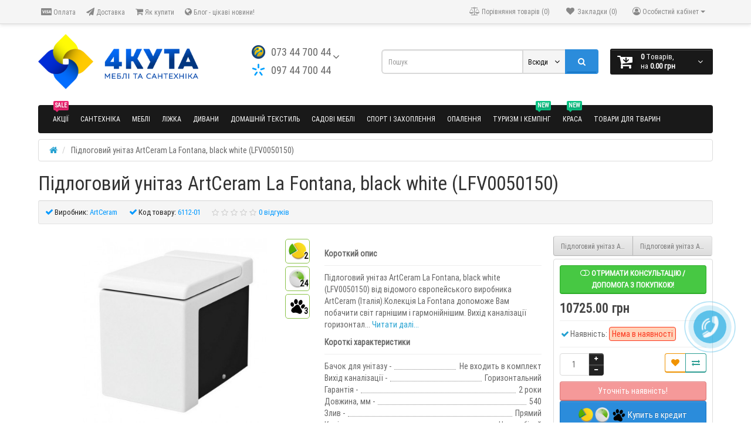

--- FILE ---
content_type: text/html; charset=utf-8
request_url: https://4kyta.com.ua/pidlogovij-unitaz-artceram-la-fontana-black-white-lfv0050150
body_size: 39019
content:
<!DOCTYPE html>
<html dir="ltr" lang="ua">
<head>

         			
<meta charset="UTF-8" />
<meta name="viewport" content="width=device-width, initial-scale=1">
<meta http-equiv="X-UA-Compatible" content="IE=edge">
<title>Найкраща ціна. Купити Підлоговий унітаз ArtCeram La Fontana, black white (LFV0050150) в Києві, Львові, Харкові та в Україні.</title>
<base href="https://4kyta.com.ua/" />
<meta name="description" content="【Ціну перевірено】 Якість та швидку доставку гнарантуємо✔ Підлоговий унітаз ArtCeram La Fontana, black white (LFV0050150). Купити в інтернет-магазині ➦4КУТА" />
<meta name="keywords" content= "ArtCeram, Унітази, Підлоговий унітаз ArtCeram La Fontana, black white (LFV0050150)" />
<meta property="og:title" content="Найкраща ціна. Купити Підлоговий унітаз ArtCeram La Fontana, black white (LFV0050150) в Києві, Львові, Харкові та в Україні." />
<meta property="og:type" content="website" />
<meta property="og:url" content="https://4kyta.com.ua/pidlogovij-unitaz-artceram-la-fontana-black-white-lfv0050150" />
<meta property="og:image" content="https://4kyta.com.ua/image/catalog/4kyta.png" />
<meta property="og:site_name" content="4KYTA" />
<link href="https://4kyta.com.ua/pidlogovij-unitaz-artceram-la-fontana-black-white-lfv0050150" rel="canonical" />
<link href="https://4kyta.com.ua/image/catalog/icon/favicon22.png" rel="icon" />
<link href="catalog/view/javascript/bootstrap/css/bootstrap.min.css" rel="preload" as="style" />
<link href="catalog/view/javascript/bootstrap/css/bootstrap.min.css" rel="stylesheet" media="screen" />
<style>
@font-face {font-display:swap;font-family: "Roboto Condensed";src: url('catalog/view/theme/newstore/stylesheet/fonts/RobotoCondensed-Regular.ttf');font-style: normal;font-weight:400;}
@font-face{font-display:swap;font-family:'FontAwesome';src:url('catalog/view/theme/newstore/font-awesome/fonts/fontawesome-webfont.eot?v=4.7.0');src:url('catalog/view/theme/newstore/font-awesome/fonts/fontawesome-webfont.eot?#iefix&v=4.7.0') format('embedded-opentype'),url('catalog/view/theme/newstore/font-awesome/fonts/fontawesome-webfont.woff2?v=4.7.0') format('woff2'),url('catalog/view/theme/newstore/font-awesome/fonts/fontawesome-webfont.woff?v=4.7.0') format('woff'),url('catalog/view/theme/newstore/font-awesome/fonts/fontawesome-webfont.ttf?v=4.7.0') format('truetype'),url('catalog/view/theme/newstore/font-awesome/fonts/fontawesome-webfont.svg?v=4.7.0#fontawesomeregular') format('svg');font-weight:normal;font-style:normal}
@font-face {font-display:swap;src: url('catalog/view/theme/newstore/stylesheet/fonts/RobotoCondensed-Bold.ttf');font-style: bold;font-weight:600;}
@font-face {font-display:swap;font-family:'Marck Script';src: url('catalog/view/theme/newstore/stylesheet/fonts/MarckScriptRegular.ttf');}
</style>
<link rel="preload" as="style" href="https://4kyta.com.ua/catalog/view/javascript/jquery/magnific/magnific-popup.css?ns2v=2.6.0"/><link rel="stylesheet" href="https://4kyta.com.ua/catalog/view/javascript/jquery/magnific/magnific-popup.css?ns2v=2.6.0"/>
<link rel="preload" as="style" href="https://4kyta.com.ua/catalog/view/javascript/jquery/owl-carousel/owl.carousel.css?ns2v=2.6.0"/><link rel="stylesheet" href="https://4kyta.com.ua/catalog/view/javascript/jquery/owl-carousel/owl.carousel.css?ns2v=2.6.0"/>
<link rel="preload" as="style" href="https://4kyta.com.ua/catalog/view/javascript/jquery/owl-carousel/owl.transitions.css?ns2v=2.6.0"/><link rel="stylesheet" href="https://4kyta.com.ua/catalog/view/javascript/jquery/owl-carousel/owl.transitions.css?ns2v=2.6.0"/>
<link rel="preload" as="style" href="https://4kyta.com.ua/catalog/view/theme/newstore/font-awesome/css/font-awesome.min.css?ns2v=2.6.0"/><link rel="stylesheet" href="https://4kyta.com.ua/catalog/view/theme/newstore/font-awesome/css/font-awesome.min.css?ns2v=2.6.0"/>
<link rel="preload" as="style" href="https://4kyta.com.ua/catalog/view/theme/newstore/stylesheet/stylesheet.css?ns2v=2.6.0"/><link rel="stylesheet" href="https://4kyta.com.ua/catalog/view/theme/newstore/stylesheet/stylesheet.css?ns2v=2.6.0"/>
<link rel="preload" as="style" href="https://4kyta.com.ua/catalog/view/theme/newstore/stylesheet/menu_a.css?ns2v=2.6.0"/><link rel="stylesheet" href="https://4kyta.com.ua/catalog/view/theme/newstore/stylesheet/menu_a.css?ns2v=2.6.0"/>
<link rel="preload" as="style" href="https://4kyta.com.ua/catalog/view/theme/newstore/stylesheet/stickers.css?ns2v=2.6.0"/><link rel="stylesheet" href="https://4kyta.com.ua/catalog/view/theme/newstore/stylesheet/stickers.css?ns2v=2.6.0"/>
<link rel="preload" as="style" href="https://4kyta.com.ua/catalog/view/theme/newstore/stylesheet/tabs.css?ns2v=2.6.0"/><link rel="stylesheet" href="https://4kyta.com.ua/catalog/view/theme/newstore/stylesheet/tabs.css?ns2v=2.6.0"/>
<link rel="preload" as="style" href="https://4kyta.com.ua/catalog/view/theme/newstore/stylesheet/quickview.css?ns2v=2.6.0"/><link rel="stylesheet" href="https://4kyta.com.ua/catalog/view/theme/newstore/stylesheet/quickview.css?ns2v=2.6.0"/>
<link rel="preload" as="style" href="https://4kyta.com.ua/catalog/view/theme/newstore/stylesheet/theme_scheme/theme_1.css?ns2v=2.6.0"/><link rel="stylesheet" href="https://4kyta.com.ua/catalog/view/theme/newstore/stylesheet/theme_scheme/theme_1.css?ns2v=2.6.0"/>
<link rel="preload" as="style" href="https://4kyta.com.ua/catalog/view/theme/newstore/stylesheet/csseditor.css?ns2v=2.6.0"/><link rel="stylesheet" href="https://4kyta.com.ua/catalog/view/theme/newstore/stylesheet/csseditor.css?ns2v=2.6.0"/>
<link rel="preload" as="style" href="https://4kyta.com.ua/catalog/view/javascript/jquery/datetimepicker/bootstrap-datetimepicker.min.css?ns2v=2.6.0"/><link rel="stylesheet" href="https://4kyta.com.ua/catalog/view/javascript/jquery/datetimepicker/bootstrap-datetimepicker.min.css?ns2v=2.6.0"/>
<link rel="preload" as="style" href="https://4kyta.com.ua/catalog/view/theme/newstore/js/productany/js/countdown/jquery.countdown_2.css?ns2v=2.6.0"/><link rel="stylesheet" href="https://4kyta.com.ua/catalog/view/theme/newstore/js/productany/js/countdown/jquery.countdown_2.css?ns2v=2.6.0"/>
<link rel="preload" as="style" href="https://4kyta.com.ua/catalog/view/theme/newstore/stylesheet/popup-fastorder/fastorder1.css?ns2v=2.6.0"/><link rel="stylesheet" href="https://4kyta.com.ua/catalog/view/theme/newstore/stylesheet/popup-fastorder/fastorder1.css?ns2v=2.6.0"/>
<link rel="preload" as="style" href="https://4kyta.com.ua/catalog/view/theme/newstore/stylesheet/popup-callback/callback2.css?ns2v=2.6.0"/><link rel="stylesheet" href="https://4kyta.com.ua/catalog/view/theme/newstore/stylesheet/popup-callback/callback2.css?ns2v=2.6.0"/>
<link rel="preload" as="style" href="https://4kyta.com.ua/catalog/view/theme/newstore/stylesheet/csscallback.css?ns2v=2.6.0"/><link rel="stylesheet" href="https://4kyta.com.ua/catalog/view/theme/newstore/stylesheet/csscallback.css?ns2v=2.6.0"/>
<link href="catalog/view/javascript/jquery/pp_calculator/jquery-ui/jquery-ui.min.css" rel="stylesheet" media="screen" />
<link href="catalog/view/theme/newstore/stylesheet/popup-found_cheaper_product/stylefcp.css" rel="stylesheet" media="screen" />
<link href="catalog/view/javascript/jquery/magnific/magnific-popup.css" rel="stylesheet" media="screen" />
<link href="catalog/view/theme/newstore/js/cloud-zoom/cloud-zoom.css" rel="stylesheet" media="screen" />
<link href="catalog/view/theme/default/stylesheet/product_accessories.css" rel="stylesheet" media="screen" />
<link href="catalog/view/theme/default/stylesheet/product_statuses.css" rel="stylesheet" media="screen" />
	<script>
if (localStorage.getItem('display') === null) {
localStorage.setItem('display', 'grid');
}
</script>
<style>
.product-grid.grid4.col-1 .actions .cart .btn-general {
	padding:7.5px 6px;
}
.product-grid.grid4.col-1 .actions .cart i {
	display:none;
}
.product-grid.grid4.col-lg-1-5 .actions .cart .btn-general {
	padding:7.5px 6px;
}
.product-grid.grid4.col-lg-1-5 .actions .cart i {
	display:none;
}
</style>
<style>
.sticker-ns.popular .fa{ color:#000000 }
.sticker-ns.popular{ background: #4fc605 none repeat scroll 0 0; color:#ffffff; }				
.sticker-ns.special .fa{ color:#ffffff }
.sticker-ns.special { background: #fc9292 none repeat scroll 0 0; color:#ffffff; }
.sticker-ns.bestseller .fa{ color:#000000 }
.sticker-ns.bestseller { background: #f6941f none repeat scroll 0 0; color:#ffffff; }
.sticker-ns.newproduct .fa{ color:#000000 }
.sticker-ns.newproduct{ background: #1f96c4 none repeat scroll 0 0; color:#ffffff; }
</style>
<link rel="preload" as="script" href="https://4kyta.com.ua/catalog/view/javascript/jquery/jquery-2.1.1.min.js?ns2v=2.6.0"/><script src="https://4kyta.com.ua/catalog/view/javascript/jquery/jquery-2.1.1.min.js?ns2v=2.6.0"></script>
<link rel="preload" as="script" href="https://4kyta.com.ua/catalog/view/javascript/jquery/magnific/jquery.magnific-popup.min.js?ns2v=2.6.0"/><script src="https://4kyta.com.ua/catalog/view/javascript/jquery/magnific/jquery.magnific-popup.min.js?ns2v=2.6.0"></script>
<link rel="preload" as="script" href="https://4kyta.com.ua/catalog/view/javascript/jquery/owl-carousel/owl.carousel.js?ns2v=2.6.0"/><script src="https://4kyta.com.ua/catalog/view/javascript/jquery/owl-carousel/owl.carousel.js?ns2v=2.6.0"></script>
<link rel="preload" as="script" href="https://4kyta.com.ua/catalog/view/javascript/mf/jquery-ui.min.js?ns2v=2.6.0"/><script src="https://4kyta.com.ua/catalog/view/javascript/mf/jquery-ui.min.js?ns2v=2.6.0"></script>
<link rel="preload" as="script" href="https://4kyta.com.ua/catalog/view/javascript/bootstrap/js/bootstrap.min.js?ns2v=2.6.0"/><script src="https://4kyta.com.ua/catalog/view/javascript/bootstrap/js/bootstrap.min.js?ns2v=2.6.0"></script>
<link rel="preload" as="script" href="https://4kyta.com.ua/catalog/view/theme/newstore/js/jquery.menu-aim.js?ns2v=2.6.0"/><script src="https://4kyta.com.ua/catalog/view/theme/newstore/js/jquery.menu-aim.js?ns2v=2.6.0"></script>
<link rel="preload" as="script" href="https://4kyta.com.ua/catalog/view/javascript/jquery/datetimepicker/moment.js?ns2v=2.6.0"/><script src="https://4kyta.com.ua/catalog/view/javascript/jquery/datetimepicker/moment.js?ns2v=2.6.0"></script>
<link rel="preload" as="script" href="https://4kyta.com.ua/catalog/view/javascript/jquery/datetimepicker/bootstrap-datetimepicker.min.js?ns2v=2.6.0"/><script src="https://4kyta.com.ua/catalog/view/javascript/jquery/datetimepicker/bootstrap-datetimepicker.min.js?ns2v=2.6.0"></script>
<link rel="preload" as="script" href="https://4kyta.com.ua/catalog/view/theme/newstore/js/showmore.js?ns2v=2.6.0"/><script src="https://4kyta.com.ua/catalog/view/theme/newstore/js/showmore.js?ns2v=2.6.0"></script>
<link rel="preload" as="script" href="https://4kyta.com.ua/catalog/view/theme/newstore/js/common.js?ns2v=2.6.0"/><script src="https://4kyta.com.ua/catalog/view/theme/newstore/js/common.js?ns2v=2.6.0"></script>
<link rel="preload" as="script" href="https://4kyta.com.ua/catalog/view/theme/newstore/js/maskedinput.js?ns2v=2.6.0"/><script src="https://4kyta.com.ua/catalog/view/theme/newstore/js/maskedinput.js?ns2v=2.6.0"></script>
<link rel="preload" as="script" href="https://4kyta.com.ua/catalog/view/theme/newstore/js/newfastorder.js?ns2v=2.6.0"/><script src="https://4kyta.com.ua/catalog/view/theme/newstore/js/newfastorder.js?ns2v=2.6.0"></script>
<link rel="preload" as="script" href="https://4kyta.com.ua/catalog/view/theme/newstore/js/callback_send.js?ns2v=2.6.0"/><script src="https://4kyta.com.ua/catalog/view/theme/newstore/js/callback_send.js?ns2v=2.6.0"></script>
<link rel="preload" as="script" href="https://4kyta.com.ua/catalog/view/theme/newstore/js/popup.js?ns2v=2.6.0"/><script src="https://4kyta.com.ua/catalog/view/theme/newstore/js/popup.js?ns2v=2.6.0"></script>
<link rel="preload" as="script" href="https://4kyta.com.ua/catalog/view/theme/newstore/js/productany/js/countdown/jquery.countdown.js?ns2v=2.6.0"/><script src="https://4kyta.com.ua/catalog/view/theme/newstore/js/productany/js/countdown/jquery.countdown.js?ns2v=2.6.0"></script>
<link rel="preload" as="script" href="https://4kyta.com.ua/catalog/view/theme/newstore/js/jquery_lazyload/lazyload.min.js?ns2v=2.6.0"/><script src="https://4kyta.com.ua/catalog/view/theme/newstore/js/jquery_lazyload/lazyload.min.js?ns2v=2.6.0"></script>
<script src="catalog/view/javascript/jquery/pp_calculator/jquery-ui/jquery-ui.min.js"></script>
<script src="catalog/view/javascript/jquery/jquery-ui/jquery-ui.min.js"></script>
<script src="catalog/view/javascript/jquery/jquery-ui/jquery.ui.touch-punch.min.js"></script>
<script src="catalog/view/javascript/jquery/magnific/jquery.magnific-popup.min.js"></script>
<script src="catalog/view/theme/newstore/js/cloud-zoom/cloud-zoom.1.0.2.js"></script>
<script src="https://www.google.com/recaptcha/api.js"></script>
<script src="catalog/view/javascript/sp_remarketing.js"></script>
<script>
function init(elem, options){
elem.addClass('countdownHolder');
$.each(['Days','Hours','Minutes','Sec'],function(i){
var clas;
if (this=='Days') {clas="Днів";}
if (this=='Hours') {clas="Годин";}
if (this=='Minutes') {clas="хвилин";}
if (this=='Sec') {clas="сек";}
out_timer = "";
out_timer += '<span class="count'+this+'">';
out_timer += '<span class="num-time">';
out_timer += '<span class="position"><span class="digit static">0</span></span>';
out_timer += '<span class="position"><span class="digit static">0</span></span>';
out_timer += '</span>';
out_timer += '<span class="time_productany">'+clas+'</span>';
out_timer += '</span>';
$(out_timer).appendTo(elem);	
});
}
var button_shopping = "Продовжити покупки";
var button_checkout = "Оформлення замовлення";
var link_checkout = "https://4kyta.com.ua/index.php?route=checkout/checkout";
var link_newstorecheckout = "https://4kyta.com.ua/index.php?route=checkout/newstorecheckout";
var text_showmore = 'Показати ще';
var color_schem = '1';
var loading_masked_img = '<img src="catalog/view/theme/newstore/image/ring-alt-'+ color_schem +'.svg" />';
function loading_masked(action) {
if (action) {
$('.loading_masked').html(loading_masked_img);
$('.loading_masked').show();
} else {
$('.loading_masked').html('');
$('.loading_masked').hide();
}
}
function creatOverlayLoadPage(action) {
if (action) {
$('#messageLoadPage').html(loading_masked_img);
$('#messageLoadPage').show();
} else {
$('#messageLoadPage').html('');
$('#messageLoadPage').hide();
}
}
</script>
<!-- Google Tag Manager -->
<script>(function(w,d,s,l,i){w[l]=w[l]||[];w[l].push({'gtm.start':
new Date().getTime(),event:'gtm.js'});var f=d.getElementsByTagName(s)[0],
j=d.createElement(s),dl=l!='dataLayer'?'&l='+l:'';j.async=true;j.src=
'https://www.googletagmanager.com/gtm.js?id='+i+dl;f.parentNode.insertBefore(j,f);
})(window,document,'script','dataLayer','GTM-KKZNWW3');</script>
<!-- End Google Tag Manager -->
                <script>
  !function(f,b,e,v,n,t,s)
  {if(f.fbq)return;n=f.fbq=function(){n.callMethod?
  n.callMethod.apply(n,arguments):n.queue.push(arguments)};
  if(!f._fbq)f._fbq=n;n.push=n;n.loaded=!0;n.version='2.0';
  n.queue=[];t=b.createElement(e);t.async=!0;
  t.src=v;s=b.getElementsByTagName(e)[0];
  s.parentNode.insertBefore(t,s)}(window, document,'script',
  'https://connect.facebook.net/en_US/fbevents.js');
  fbq('init', '459236778329872');
  fbq('track', 'PageView');
</script>
<noscript><img height="1" style="display:none"
  src="https://www.facebook.com/tr?id=459236778329872&ev=PageView&noscript=1"
/></noscript>
            

            <meta property="og:title" content="Найкраща ціна. Купити Підлоговий унітаз ArtCeram La Fontana, black white (LFV0050150) в Києві, Львові, Харкові та в Україні." />
            <meta property="og:image" content="https://4kyta.com.ua/image/cache/catalog/fotobank/2/image-catalog-fotobank-LFV0050150-600x315.jpg"/>
            <meta property="og:image:type" content="image/png"/>
            <meta property="og:image:width" content="600"/>
            <meta property="og:image:height" content="315"/>

            <meta itemprop="name" content="Найкраща ціна. Купити Підлоговий унітаз ArtCeram La Fontana, black white (LFV0050150) в Києві, Львові, Харкові та в Україні."/>
            <meta itemprop="image" content="https://4kyta.com.ua/image/cache/catalog/fotobank/2/image-catalog-fotobank-LFV0050150-600x315.jpg "/>
			
</head>
<body class="product-product-6112">

         	  		  <input type="hidden" value="" class="google_identifier" />
      	  		  <input type="hidden" value="UAH" class="currency_code" />
      			


<!-- Google Tag Manager (noscript) -->
<noscript><iframe src="https://www.googletagmanager.com/ns.html?id=GTM-KKZNWW3"
height="0" width="0" style="display:none;visibility:hidden"></iframe></noscript>
<!-- End Google Tag Manager (noscript) -->


<p id="back-top"><a rel="nofollow" class="btn btn-default" href="#top"><i class="fa fa-chevron-up" style="font-size:18px;"></i></a></p>
<nav id="top" class="hidden-xs">
  <div class="container">
  	<div class="pull-left">
		<div class="navbar navbar-inverse">
			<div class="navbar-header">
				<button data-toggle="collapse-side" data-target=".side-collapse" type="button" class="navbar-toggle btn-question"><i class="fa fa-question-circle" aria-hidden="true"></i></button>
			</div>
			<div class="navbar-inverse side-collapse in">
				<nav class="navbar-collapse box-dop-menu">
					<ul class="nav navbar-nav">
													<li><button onclick="location='https://4kyta.com.ua/oplata'"  type="button" class="btn btn-link"><i class="fa fa-cc-visa"></i> Оплата</button></li>						
													<li><button onclick="location='https://4kyta.com.ua/delivery'"  type="button" class="btn btn-link"><i class="fa fa-paper-plane"></i> Доставка</button></li>						
													<li><button onclick="location='kyputu-tovat-v-4KYTA'"  type="button" class="btn btn-link"><i class="fa fa-shopping-cart"></i> Як купити</button></li>						
													<li><button onclick="location='https://4kyta.com.ua/index.php?route=extension/d_blog_module/category&category_id=1'"  type="button" class="btn btn-link"><i class="fa fa-globe"></i> Блог - цікаві новини!</button></li>						
											</ul>
				</nav>
			</div>
		</div>		
	</div>
		<div class="pull-right">	
	<div class="pull-right">	
		<div class="btn-group box-account">
				<button data-toggle="dropdown" type="button" class="dropdown-toggle btn btn-link">
				<i class="fa fa-user-circle-o"></i>
								<span class="hidden-xs hidden-sm">Особистий кабінет</span> <span class="caret"></span>		
								</button>
			<ul class="dropdown-menu dropdown-menu-right">
								<li><a rel="nofollow" href="https://4kyta.com.ua/index.php?route=account/register">Реєстрація</a></li>
				<li><a rel="nofollow" href="javascript:void(0)" id="login-popup" data-load-url="index.php?route=common/login_modal">Авторизація</a></li>
							</ul>
		</div>
	</div>
	<div class="pull-right box-currency">
			</div>
	<div class="pull-right box-language">
			</div>
		<div class="pull-right">
		<a rel="nofollow" class="btn btn-link" href="https://4kyta.com.ua/index.php?route=account/wishlist" id="wishlist-total" title="Закладки (0)"><i class="fa fa-heart fa-fw"></i> <span class="hidden-xs hidden-sm hidden-md">Закладки (0)</span></a>
	</div>
			<div class="pull-right">
		<a rel="nofollow" class="btn btn-link" href="https://4kyta.com.ua/index.php?route=product/compare"  id="compare-total" title="Порівняння товарів (0)"><i class="fa fa-balance-scale" aria-hidden="true"></i> <span class="hidden-xs hidden-sm hidden-md">Порівняння товарів (0)</span></a>
	</div>
		</div>
  </div>
</nav>
<header class="pad-top">
  <div class="container">
    <div class="row vertical-align">
		<div class="col-xs-12 col-sm-12 col-md-3 text-center text-left-md logo-top">
			<div id="logo">
											  <a href="https://4kyta.com.ua/"><img src="https://4kyta.com.ua/image/catalog/4kyta.png" title="4KYTA" alt="4KYTA" class="img-responsive" /></a>
							  			</div>
		</div>
		<div class="phone-box col-xs-12 col-sm-12 col-md-3  text-xs-center text-sm-center text-md-center">
			<div id="phone">
				<div class="contact-header">
					<div class="dropdown-toggle" data-toggle="dropdown">
													<div class="additional-tel dth">
																	<div class="icon-image"><img src="https://4kyta.com.ua/image/cache/catalog/icon/869854_192-25x25.png" alt="073 44 700 44" /></div>
																<div class="tel-info dtch">
								073 44 700 44								</div>
							</div>	
													<div class="additional-tel dth">
																	<div class="icon-image"><img src="https://4kyta.com.ua/image/cache/catalog/icon/Kyivstar-logo-25x25.png" alt="097 44 700 44" /></div>
																<div class="tel-info dtch">
								097 44 700 44								</div>
							</div>	
												
							
							<i class="car-down fa fa-angle-down"></i>	
									
						<div class="text_after_phone"></div>						
					</div>	
						
					<ul class="dropdown-menu drop-contacts">
																											<li><a href="tel:0974470044">										<div class="icon-image"><img src="https://4kyta.com.ua/image/cache/catalog/icon/viber_PNG25-25x25.png" alt="097 44 700 44" /></div>
																				097 44 700 44									</a>
								</li>
															<li><a href="tel:0974470044">										<div class="icon-image"><img src="https://4kyta.com.ua/image/cache/catalog/icon/telegram_Messenger-25x25.png" alt="097 44 700 44" /></div>
																				097 44 700 44									</a>
								</li>
															<li><a href="tel:0974470044">										<div class="icon-image"><img src="https://4kyta.com.ua/image/cache/catalog/icon/watsup-25x25.png" alt="097 44 700 44" /></div>
																				097 44 700 44									</a>
								</li>
																										<li><a target="_blank" href="mailto:info@4kyta.com.ua">
							<div class="icon-image"><i class="fa fa-envelope-o"></i></div>info@4kyta.com.ua</a></li>
																												<li class="line-contact"></li>
																<li><a target="_blank" href="//instagram.com/4kyta">
								
																<div class="icon-image"><img src="https://4kyta.com.ua/image/cache/catalog/icon/Instagram_icon-25x25.png" alt="instagram.com/4kyta" /></div>
																instagram.com/4KYTA</a>
								
								</li>
																<li><a target="_blank" href="//facebook.com/4KYTA">
								
																<div class="icon-image"><img src="https://4kyta.com.ua/image/cache/catalog/icon/4кута-фейсбук-25x25.png" alt="facebook.com/4KYTA" /></div>
																facebook.com/4KYTA</a>
								
								</li>
																<li><a target="_blank" href="//twitter.com/4KYTA">
								
																<div class="icon-image"><img src="https://4kyta.com.ua/image/cache/catalog/icon/twitter 4 кута-25x25.png" alt="twitter.com/4KYTA" /></div>
																twitter.com/4KYTA</a>
								
								</li>
																<li><a target="_blank" href="//youtube.com/@4kyta">
								
																<div class="icon-image"><img src="https://4kyta.com.ua/image/cache/catalog/icon/4кута дім-25x25.png" alt="youtube.com/@4kyta" /></div>
																youtube.com/@4kyta</a>
								
								</li>
																											<li class="line-contact"></li>
							<li class="info-contact">Працюємо ПН-ПТ з 9:00-18:00<br>
Інтернет магазин 24/7</li>
											</ul>
									</div>
			</div>
		</div>
		<div class="box-cart hidden-xs col-xs-12 col-xs-12 col-sm-4 col-md-2 col-md-push-4 col-sm-push-8"><div class="shopping-cart ">
<div id="cart" class="btn-group btn-block">
  <button type="button" data-toggle="dropdown" data-loading-text="Завантаження..." class="btn btn-block dropdown-toggle">	
		<i class="shop-bag fa fa-cart-arrow-down"></i>
		<i class="car-down fa fa-angle-down"></i>
  <span class="cart-total"><span class="products"><b>0</b> <span class="text_product">Tоварів,</span></span><span class="prices">на <b>0.00 грн</b></span></span>
  </button>
  
  <ul class="dropdown-menu pull-right"  >
        <li>
      <p class="text-center">Ваша корзина пуста!</p>
    </li>
      </ul>
</div>
</div>
</div>
		<div class="box-search hidden-xs col-xs-12  col-sm-8 col-md-4 col-sm-pull-4 col-md-pull-2 search-top"><script>
$(document).ready(function() {
  var category_id_page = $('#content select[name=\'category_id\']').find("option:selected").attr("value");
  var category_id_html = $('#content select[name=\'category_id\']').find("option:selected").html();
  
  $("#selected_category").val(category_id_page);
  $("#category_now").val(category_id_page);
  $(".category-name").html(category_id_html);
  $('.select-category').find('.filter-option').html(category_id_html)
  });
 </script>
<div id="searchtop">	
<div id="search" class="input-group ">	
<input type="text" name="search" value="" placeholder="Пошук" class="form-control input-lg search-autocomplete" />
	<div class="input-group-btn categories">
    <button id="change_category" type="button" class="btn btn-search-select dropdown-toggle" data-toggle="dropdown">
				<span class="category-name">Всюди&nbsp;</span>&nbsp;<span class="fa fa-angle-down fa-fw car-down"></span>
	</button>
    <ul class="dropdown-menu">
			<li><a href="#" onclick="return false;" data-idsearch="0">Всюди</a></li>
						<li><a href="#" onclick="return false;" data-idsearch="69">Акції</a></li>
				
						<li><a href="#" onclick="return false;" data-idsearch="88">Дивани</a></li>
				
						<li><a href="#" onclick="return false;" data-idsearch="114">Домашній текстиль</a></li>
				
						<li><a href="#" onclick="return false;" data-idsearch="136">Краса</a></li>
				
						<li><a href="#" onclick="return false;" data-idsearch="61">Ліжка</a></li>
				
						<li><a href="#" onclick="return false;" data-idsearch="117">Меблі</a></li>
				
						<li><a href="#" onclick="return false;" data-idsearch="104">Опалення</a></li>
				
						<li><a href="#" onclick="return false;" data-idsearch="71">Садові меблі</a></li>
				
						<li><a href="#" onclick="return false;" data-idsearch="84">Сантехніка</a></li>
				
						<li><a href="#" onclick="return false;" data-idsearch="123">Спорт і захоплення</a></li>
				
						<li><a href="#" onclick="return false;" data-idsearch="101">Товари для тварин</a></li>
				
						<li><a href="#" onclick="return false;" data-idsearch="130">Туризм і кемпінг</a></li>
				
						<li><a href="#" onclick="return false;" data-idsearch="106">Штучні Ялинки</a></li>
				
					</ul>
		<input id="selected_category" type="hidden" name="category_id" value="0" />
  </div>
  <span class="input-group-btn button_search">
    <button type="button" class="btn btn-search"><i class="fa fa-search"></i></button>
  </span>
</div>
</div>
<script>
$('#search a').click(function(){
	$("#selected_category").val($(this).attr('data-idsearch'));
	$('.category-name').html($(this).html());
});
</script>
<script>
	$(document).ready(function(){
	var autoSearch = $('#searchtop input[name="search"]');

	var customAutocompleteSearchtop = null;
	autoSearch.autocompleteSerach({
		delay: 500,
	responsea : function (items){
		if (items.length) {
			for (i = 0; i < items.length; i++) {
				this.items[items[i]['value']] = items[i];
			}
		}
		var html='';
		if(items.length){
			$.each(items,function(key,item){
				if(item.product_id!=0){
					html += '<li><a href="'+ item.href +'" class="autosearch_link">';
					html += '<div class="ajaxadvance">';
					html += '<div class="image">';
					if(item.image){
					html += '<img title="'+item.name+'" src="'+item.image+'"/>';
					}
					html += '</div>';
					html += '<div class="content">';
					html += 	'<h3 class="name">'+item.label+'</h3>';
					if(item.model){
					html += 	'<div class="model">';
					html +=		'Модель: '+ item.model;
					html +=		'</div>';
					}
					if(item.manufacturer){
					html += 	'<div class="manufacturer">';
					html +=		'Виробник: '+ item.manufacturer;			
					html +=		'</div>';		
					}
					if(item.stock_status){
					html += 	'<div class="stock_status">';
					html +=		'Наявність: '+ item.stock_status;			
					html +=		'</div>';
					}	
					if(item.price){
					html += 	'<div class="price"> ';
					if (!item.special) { 
					html +=			 item.price;
					} else {	
					html +=			'<span class="price-old">'+ item.price +'</span> <span class="price-new">'+ item.special +'</span>';
					}	
					html +=		'</div>';
					}	
									
					if (item.rating) {
					html +=		'<div class="ratings"> ';
					for (var i = 1; i <= 5; i++) {
					if (item.rating < i) { 
					html +=		'<span class="fa fa-stack"><i class="fa fa-star-o fa-stack-1x"></i></span>';
					} else {	
					html +=		'<span class="fa fa-stack"><i class="fa fa-star fa-stack-1x"></i><i class="fa fa-star-o fa-stack-1x"></i></span>';
					} 
					}
					html +=		'</div>';
					}
					html +='</div>';
					html += '</div></a></li>'
				}
			});
					html +=	'<li><a class="search-view-all-result" href="index.php?route=product/search&search=' + autoSearch.val() + '">Переглянути всі результати</a></li>';
		}	
		if (html) {
			autoSearch.siblings('ul.dropdown-menu').show();
		} else {
			autoSearch.siblings('ul.dropdown-menu').hide();
		}

		$(autoSearch).siblings('ul.dropdown-menu').html(html);
	},
		source: function(request, response) {
		customAutocompleteSearchtop = this;
			$.ajax({
				url: 'index.php?route=module/autosearch/ajaxLiveSearch&filter_name=' +  encodeURIComponent(request),
				dataType : 'json',
				success : function(json) {
				customAutocompleteSearchtop.responsea($.map(json, function(item) {
					return {
					label: item.name,
						name: item.name1,
						value: item.product_id,
						model: item.model,
						stock_status: item.stock_status,
						image: item.image,
						manufacturer: item.manufacturer,
						price: item.price,
						special: item.special,
						category: item.category,
						rating: item.rating,
						reviews: item.reviews,
						href:item.href,
						}
				}));
				}
			});
		},
		select : function (ui){	
			return false;
		},
		selecta: function(ui) {
		if(ui.href){
			location = ui.href;
		}
			return false;
		},
		focus: function(event, ui) {
			return false;
		}
		});							
	});
</script>


<script>
	$(document).on('click', '#search-fixed-top input[name="search"]', function () {
	var autoSearchFixed = $('#search-fixed-top input[name="search"]');
	var customAutocomplete = null;
						$('#search-fixed-top ul.dropdown-menu.autosearch').remove();
	autoSearchFixed.autocompleteSerach({
		delay: 500,
	responsea : function (items){
		if (items.length) {
			for (i = 0; i < items.length; i++) {
				this.items[items[i]['value']] = items[i];
			}
		}
		var html='';
		if(items.length){
			$.each(items,function(key,item){
				if(item.product_id!=0){
					html += '<li><a href="'+ item.href +'" class="autosearch_link">';
					html += '<div class="ajaxadvance">';
					html += '<div class="image">';
					if(item.image){
					html += '<img title="'+item.name+'" src="'+item.image+'"/>';
					}
					html += '</div>';
					html += '<div class="content">';
					html += 	'<h3 class="name">'+item.label+'</h3>';
					if(item.model){
					html += 	'<div class="model">';
					html +=		'Модель: '+ item.model;
					html +=		'</div>';
					}
					if(item.manufacturer){
					html += 	'<div class="manufacturer">';
					html +=		'Виробник: '+ item.manufacturer;			
					html +=		'</div>';		
					}
					if(item.stock_status){
					html += 	'<div class="stock_status">';
					html +=		'Наявність: '+ item.stock_status;			
					html +=		'</div>';
					}	
					if(item.price){
					html += 	'<div class="price"> ';
					if (!item.special) { 
					html +=			 item.price;
					} else {	
					html +=			'<span class="price-old">'+ item.price +'</span> <span class="price-new">'+ item.special +'</span>';
					}	
					html +=		'</div>';
					}	
									
					if (item.rating) {
					html +=		'<div class="ratings"> ';
					for (var i = 1; i <= 5; i++) {
					if (item.rating < i) { 
					html +=		'<span class="fa fa-stack"><i class="fa fa-star-o fa-stack-1x"></i></span>';
					} else {	
					html +=		'<span class="fa fa-stack"><i class="fa fa-star fa-stack-1x"></i><i class="fa fa-star-o fa-stack-1x"></i></span>';
					} 
					}
					html +=		'</div>';
					}
					html +='</div>';
					html += '</div></a></li>'
				}
			});
					html +=	'<li><a class="search-view-all-result" href="index.php?route=product/search&search=' + autoSearchFixed.val() + '">Переглянути всі результати</a></div>';
		}	
		if (html) {
			autoSearchFixed.siblings('ul.dropdown-menu').show();
		} else {
			autoSearchFixed.siblings('ul.dropdown-menu').hide();
		}

		$(autoSearchFixed).siblings('ul.dropdown-menu').html(html);
	},
		source: function(request, response) {
		customAutocomplete = this;
			$.ajax({
				url: 'index.php?route=module/autosearch/ajaxLiveSearch&filter_name=' +  encodeURIComponent(request),
				dataType : 'json',
				success : function(json) {
				customAutocomplete.responsea($.map(json, function(item) {
					return {
					label: item.name,
						name: item.name1,
						value: item.product_id,
						model: item.model,
						stock_status: item.stock_status,
						image: item.image,
						manufacturer: item.manufacturer,
						price: item.price,
						special: item.special,
						category: item.category,
						rating: item.rating,
						reviews: item.reviews,
						href:item.href
						}
				}));
				}
			});
		},
		select : function (ui){	
			return false;
		},
		selecta: function(ui) {
		if(ui.href){
			location = +ui.href;
		} 
			return false;
		},
		focus: function(event, ui) {
			return false;
		}
		});			
	});
</script>
				</div>
	</div>  
  </div>
			<div class="mob-block-fix" id="mob-info-block">
	<div class="mob-block-title">Інформація</div>
	<div id="mob-info-block-inner"></div>
	<button type="button" class="mob-block-close">×</button>
</div>
<div class="mob-block-fix" id="mob-search-block">
	<div class="mob-block-title">Пошук</div>
	<div id="mob-search-block-inner"></div>
	<button type="button" class="mob-block-close">×</button>
</div>
<div id="top-fixed-mobile" class="hidden-md hidden-lg">
	<div class="container">
		<div class="row">
			<div class="col-xs-1-5 mob-m-i menu_fix_mob">
				 
				<button type="button" class="btn btn-menu-mobile" data-toggle="offcanvas" data-target="#menu-mobile-ns.navmenu.offcanvas" data-canvas="body">
					<i class="fa fa-bars"></i>
				</button>
							</div>
			<div class="col-xs-1-5 mob-m-i info_fix_mob"><a id="info-btn-mob"><i class="fa fa-info" aria-hidden="true"></i></a></div>
			<div class="col-xs-1-5 mob-m-i account_fix_mob">
				<a data-toggle="dropdown" class="dropdown-toggle"><i class="fa fa-user-circle-o" aria-hidden="true"></i></a>
			</div>
			<div class="col-xs-1-5 mob-m-i search_fix_mob"><a id="search-btn-mob"><i class="fa fa-search icon-btn" aria-hidden="true"></i></a></div>
			<div class="col-xs-1-5 mob-m-i cart_fix_mob"></div>
		</div>
	</div>
</div>
<script>
$(document).ready(function() {
	$(function() {
		var width_dev_ns = viewport().width;
		if (width_dev_ns <= 991) {
			$('#top-fixed-mobile .cart_fix_mob').prepend( $('.box-cart .shopping-cart ') );	
			$('#mob-info-block-inner').prepend( $('.box-dop-menu ul') );	
			$('#mob-info-block-inner').prepend( $('#currency') );	
			$('#mob-info-block-inner').prepend( $('#language') );	
			$('#top-fixed-mobile .account_fix_mob').prepend( $('.box-account .dropdown-menu') );	
			$('#mob-search-block-inner').prepend( $('.box-search #search') );
		} 
		$(window).resize(function() {
			var width_dev_ns = viewport().width;
			if (width_dev_ns <= 991) {
				$('#top-fixed-mobile .cart_fix_mob').prepend( $('.box-cart .shopping-cart ') );	
				$('#mob-info-block-inner').prepend( $('.box-dop-menu ul') );	
				$('#mob-info-block-inner').prepend( $('#currency') );	
				$('#mob-info-block-inner').prepend( $('#language') );	
				$('#top-fixed-mobile .account_fix_mob').prepend( $('.box-account .dropdown-menu') );	
				$('#mob-search-block-inner').prepend( $('.box-search #search') );
			} else {
				$('.box-cart').prepend( $('#top-fixed-mobile .cart_fix_mob .shopping-cart ') );
				$('.box-currency').prepend( $('#currency') );	
				$('.box-language').prepend( $('#language') );
				$('.box-dop-menu').prepend( $('#mob-info-block-inner .nav.navbar-nav') );
				$('.box-account').prepend( $('#top-fixed-mobile .dropdown-menu ') );
				$('.box-search #searchtop').prepend( $('#mob-search-block-inner #search') );		
			}
		}); 
	});
});		
		
$('#info-btn-mob').on('click', function() {
	$('#menu-mobile-ns .navbar-type2-collapse').removeClass('in');
	$('body').removeClass('no-scroll-html');
	$('#mob-info-block').slideToggle();
	$('html').toggleClass('no-scroll-html');
});
$('#search-btn-mob').on('click', function() {
	$('#menu-mobile-ns .navbar-type2-collapse').removeClass('in');
	$('body').removeClass('no-scroll-html');
	$('#mob-search-block').slideToggle();
	$('html').toggleClass('no-scroll-html');
});
$(".mob-block-close").click(function(){
	$(".mob-block-fix").fadeOut();
	$('html').removeClass('no-scroll-html');
});
</script>	
<script>
$(document).ready(function() {
	var width_fmns = viewport().width;
	if (width_fmns >= 992) {
		if($("#top-fixed").length==0) {
			var menu_fix2 = '<div class="menu_fix"></div>';
			$('#top').before('<div id="top-fixed" class="hidden-xs hidden-sm"><div class="container"><div class="row">'+menu_fix2+'</div></div></div>');	
			$('header .menu-fixed').clone().appendTo('#top-fixed .menu_fix');
		}
	} else {
		$('#top-fixed').remove();
	}
	$(window).resize(function() {
		var width_fmns = viewport().width;
		if (width_fmns >= 992) {
			if($("#top-fixed").length==0) {
				var menu_fix2 = '<div class="menu_fix"></div>';
				$('#top').before('<div id="top-fixed" class="hidden-xs hidden-sm"><div class="container"><div class="row">'+menu_fix2+'</div></div></div>');	
				$('header .menu-fixed').clone().appendTo('#top-fixed .menu_fix');
			}
		} else {
			$('#top-fixed').remove();
		}
		
	}); 
	
$(window).scroll(function(){		
		if($(this).scrollTop()>220) {
			$('#top-fixed').addClass('sticky-header-2');
		}else{
			$('#top-fixed').removeClass('sticky-header-2');
		}		
	});
$('#top-fixed').hover(function() {
$('#top-fixed #horizontal-menu .menu-full-width .dropdown-menu').each(function() {
	var menu = $('#horizontal-menu .container').offset();
	var dropdown = $(this).parent().offset();		
	var i = (dropdown.left + $(this).outerWidth()) - (menu.left + $('#horizontal-menu .container').outerWidth());	
							
	if (i > 0) {
		$(this).css('margin-left', '-' + (i + 10) + 'px');
	} 
	var width = $('#horizontal-menu .container').outerWidth();
	$(this).css('width', '' + (width - 23) + 'px');
});
});
});
</script>


<div class="menu-fixed hidden-xs hidden-sm">
	  <div class="container">
  			<nav id="horizontal-menu" class="navbar hmenu_type">
			<div class="navbar-header"><span id="category" class="visible-xs">Категорії</span>
		  <button type="button" class="btn btn-navbar navbar-toggle" data-toggle="collapse" data-target=".navbar-ex1-collapse"><i class="fa fa-bars"></i></button>
		</div>
		<div class="collapse navbar-collapse navbar-ex1-collapse">
		  <ul class="nav navbar-nav">
		  
												<li><a class="dropdown-img" href="aktsiyi">																							<span class="cat-label cat-label-label2">sale</span>
									
													Акції</a></li>
															<li class="dropdown" onmouseover="showSubMenu(this)" onmouseout="hideSubMenu(this)">
					<a href="santexnika" class="dropdown-toggle dropdown-img" data-toggle="dropdown">
																			Сантехніка					</a>
											
											
												
																					  <div class="dropdown-menu nsmenu-type-category-full-image nsmenu-bigblock">
								<div class="dropdown-inner">
										<div class="col-sm-12 nsmenu-haschild">
										 																						<div class="row">
																								<div class="nsmenu-parent-block col-md-2 col-sm-12">
																										<a class="nsmenu-parent-img" href="https://4kyta.com.ua/santexnika/vanny"><img src="https://4kyta.com.ua/image/cache/catalog/cathegory icon/akrulovi-vanny-128x128.jpg" alt="Ванни" title="Ванни"/></a>
																										<a class="nsmenu-parent-title" href="https://4kyta.com.ua/santexnika/vanny">
													Ванни																											</a>
													
														
													
												</div>
																								<div class="nsmenu-parent-block col-md-2 col-sm-12">
																										<a class="nsmenu-parent-img" href="https://4kyta.com.ua/santexnika/dushovi-piddony"><img src="https://4kyta.com.ua/image/cache/catalog/cathegory icon/dyshovi-piddonu-128x128.jpg" alt="Душові піддони" title="Душові піддони"/></a>
																										<a class="nsmenu-parent-title" href="https://4kyta.com.ua/santexnika/dushovi-piddony">
													Душові піддони																																													<span class="cat-label cat-label-label3">top</span>
																
																											</a>
													
														
													
												</div>
																								<div class="nsmenu-parent-block col-md-2 col-sm-12">
																										<a class="nsmenu-parent-img" href="https://4kyta.com.ua/santexnika/komplektuyuchs-do-piddoniv"><img src="https://4kyta.com.ua/image/cache/catalog/cathegory icon/komplektuyuchi-do-dushovuh-piddoniv-2-128x128.jpg" alt="Комплектуючі для душових піддонів" title="Комплектуючі для душових піддонів"/></a>
																										<a class="nsmenu-parent-title" href="https://4kyta.com.ua/santexnika/komplektuyuchs-do-piddoniv">
													Комплектуючі для душових піддонів																											</a>
													
														
													
												</div>
																								<div class="nsmenu-parent-block col-md-2 col-sm-12">
																										<a class="nsmenu-parent-img" href="https://4kyta.com.ua/santexnika/dushovi-kabiny"><img src="https://4kyta.com.ua/image/cache/catalog/cathegory icon/dushovi-kabsnu-128x128.jpg" alt="Душові кабіни" title="Душові кабіни"/></a>
																										<a class="nsmenu-parent-title" href="https://4kyta.com.ua/santexnika/dushovi-kabiny">
													Душові кабіни																																													<span class="cat-label cat-label-label1">new</span>
																
																											</a>
													
														
													
												</div>
																								<div class="nsmenu-parent-block col-md-2 col-sm-12">
																										<a class="nsmenu-parent-img" href="https://4kyta.com.ua/santexnika/shtorky-dlya-vann"><img src="https://4kyta.com.ua/image/cache/catalog/cathegory icon/dyshova-shtorka-na-vanny-128x128.jpg" alt="Шторки для ванн. Душові шторки" title="Шторки для ванн. Душові шторки"/></a>
																										<a class="nsmenu-parent-title" href="https://4kyta.com.ua/santexnika/shtorky-dlya-vann">
													Шторки для ванн. Душові шторки																											</a>
													
														
													
												</div>
																								<div class="nsmenu-parent-block col-md-2 col-sm-12">
																										<a class="nsmenu-parent-img" href="https://4kyta.com.ua/santexnika/dveri-dlya-dushu-peregorodky"><img src="https://4kyta.com.ua/image/cache/catalog/cathegory icon/dushovi-dveri-128x128.jpg" alt="Душові двері та стінки" title="Душові двері та стінки"/></a>
																										<a class="nsmenu-parent-title" href="https://4kyta.com.ua/santexnika/dveri-dlya-dushu-peregorodky">
													Душові двері та стінки																											</a>
													
														
													
												</div>
													
											</div>
																						<div class="row">
																								<div class="nsmenu-parent-block col-md-2 col-sm-12">
																										<a class="nsmenu-parent-img" href="https://4kyta.com.ua/santexnika/sufony"><img src="https://4kyta.com.ua/image/cache/catalog/cathegory icon/sufonu-128x128.jpg" alt="Системи зливу" title="Системи зливу"/></a>
																										<a class="nsmenu-parent-title" href="https://4kyta.com.ua/santexnika/sufony">
													Системи зливу																											</a>
													
														
													
												</div>
																								<div class="nsmenu-parent-block col-md-2 col-sm-12">
																										<a class="nsmenu-parent-img" href="https://4kyta.com.ua/santexnika/ymuvalnuku"><img src="https://4kyta.com.ua/image/cache/catalog/cathegory icon/ymuvalnuku-128x128.jpg" alt="Умивальники" title="Умивальники"/></a>
																										<a class="nsmenu-parent-title" href="https://4kyta.com.ua/santexnika/ymuvalnuku">
													Умивальники																											</a>
													
														
													
												</div>
																								<div class="nsmenu-parent-block col-md-2 col-sm-12">
																										<a class="nsmenu-parent-img" href="https://4kyta.com.ua/santexnika/trapu-dlya-dushu"><img src="https://4kyta.com.ua/image/cache/catalog/cathegory icon/trapu-dlya-dushu-128x128.JPG" alt="Трапи для душу" title="Трапи для душу"/></a>
																										<a class="nsmenu-parent-title" href="https://4kyta.com.ua/santexnika/trapu-dlya-dushu">
													Трапи для душу																																													<span class="cat-label cat-label-label1">new</span>
																
																											</a>
													
														
													
												</div>
																								<div class="nsmenu-parent-block col-md-2 col-sm-12">
																										<a class="nsmenu-parent-img" href="https://4kyta.com.ua/santexnika/zmishyvachi"><img src="https://4kyta.com.ua/image/cache/catalog/cathegory icon/zmishuvachi-2-128x128.jpg" alt="Змішувачі" title="Змішувачі"/></a>
																										<a class="nsmenu-parent-title" href="https://4kyta.com.ua/santexnika/zmishyvachi">
													Змішувачі																											</a>
													
														
													
												</div>
																								<div class="nsmenu-parent-block col-md-2 col-sm-12">
																										<a class="nsmenu-parent-img" href="https://4kyta.com.ua/santexnika/komplektuyuchi-do-vanny"><img src="https://4kyta.com.ua/image/cache/catalog/cathegory icon/komplektuyuchi-do-vanny-128x128.jpg" alt="Панелі для ванн, кріплення, ніжки" title="Панелі для ванн, кріплення, ніжки"/></a>
																										<a class="nsmenu-parent-title" href="https://4kyta.com.ua/santexnika/komplektuyuchi-do-vanny">
													Панелі для ванн, кріплення, ніжки																											</a>
													
														
													
												</div>
																								<div class="nsmenu-parent-block col-md-2 col-sm-12">
																										<a class="nsmenu-parent-img" href="https://4kyta.com.ua/santexnika/muyku-djya-kyhni"><img src="https://4kyta.com.ua/image/cache/catalog/cathegory icon/mujka-kitchen-128x128.PNG" alt="Мийки для кухні" title="Мийки для кухні"/></a>
																										<a class="nsmenu-parent-title" href="https://4kyta.com.ua/santexnika/muyku-djya-kyhni">
													Мийки для кухні																											</a>
													
														
													
												</div>
													
											</div>
																						<div class="row">
																								<div class="nsmenu-parent-block col-md-2 col-sm-12">
																										<a class="nsmenu-parent-img" href="https://4kyta.com.ua/santexnika/komplektuyuchi-do-zmishuvachiv"><img src="https://4kyta.com.ua/image/cache/catalog/cathegory icon/komplektuyuchs-do-zmishuvachiv-128x128.jpg" alt="Комплектуючі до змішувачів" title="Комплектуючі до змішувачів"/></a>
																										<a class="nsmenu-parent-title" href="https://4kyta.com.ua/santexnika/komplektuyuchi-do-zmishuvachiv">
													Комплектуючі до змішувачів																											</a>
													
														
													
												</div>
																								<div class="nsmenu-parent-block col-md-2 col-sm-12">
																										<a class="nsmenu-parent-img" href="https://4kyta.com.ua/santexnika/zasoby-dlya-chuschennja-vannoji-kimnaty"><img src="https://4kyta.com.ua/image/cache/catalog/cathegory icon/zasobu-chuschennja-vanny-128x128.jpg" alt="Засоби для чищення душових кабін, ванн, змішувачів" title="Засоби для чищення душових кабін, ванн, змішувачів"/></a>
																										<a class="nsmenu-parent-title" href="https://4kyta.com.ua/santexnika/zasoby-dlya-chuschennja-vannoji-kimnaty">
													Засоби для чищення душових кабін, ванн, змішувачів																											</a>
													
														
													
												</div>
																								<div class="nsmenu-parent-block col-md-2 col-sm-12">
																										<a class="nsmenu-parent-img" href="https://4kyta.com.ua/santexnika/bide"><img src="https://4kyta.com.ua/image/cache/catalog/cathegory icon/bide-4kyta-128x128.jpg" alt="Біде" title="Біде"/></a>
																										<a class="nsmenu-parent-title" href="https://4kyta.com.ua/santexnika/bide">
													Біде																											</a>
													
														
													
												</div>
																								<div class="nsmenu-parent-block col-md-2 col-sm-12">
																										<a class="nsmenu-parent-img" href="https://4kyta.com.ua/santexnika/unitazu"><img src="https://4kyta.com.ua/image/cache/catalog/cathegory icon/unitaz-128x128.jpg" alt="Унітази" title="Унітази"/></a>
																										<a class="nsmenu-parent-title" href="https://4kyta.com.ua/santexnika/unitazu">
													Унітази																											</a>
													
														
													
												</div>
																								<div class="nsmenu-parent-block col-md-2 col-sm-12">
																										<a class="nsmenu-parent-img" href="https://4kyta.com.ua/santexnika/komplektuyuchi-dlya-unitaziv"><img src="https://4kyta.com.ua/image/cache/catalog/cathegory icon/komplektuyuchi-ynitazu-krushku-128x128.jpg" alt="Комплектуючі для унітазів" title="Комплектуючі для унітазів"/></a>
																										<a class="nsmenu-parent-title" href="https://4kyta.com.ua/santexnika/komplektuyuchi-dlya-unitaziv">
													Комплектуючі для унітазів																											</a>
													
														
													
												</div>
																								<div class="nsmenu-parent-block col-md-2 col-sm-12">
																										<a class="nsmenu-parent-img" href="https://4kyta.com.ua/santexnika/komplektuiuchi-do-dushovykh-kabin"><img src="https://4kyta.com.ua/image/cache/catalog/cathegory icon/komplektuyuchi-dlyz-dyshovuch-kabin-128-128-128x128.jpg" alt="Комплектуючі для душових кабін" title="Комплектуючі для душових кабін"/></a>
																										<a class="nsmenu-parent-title" href="https://4kyta.com.ua/santexnika/komplektuiuchi-do-dushovykh-kabin">
													Комплектуючі для душових кабін																											</a>
													
														
													
												</div>
													
											</div>
																						<div class="row">
																								<div class="nsmenu-parent-block col-md-2 col-sm-12">
																										<a class="nsmenu-parent-img" href="https://4kyta.com.ua/santexnika/systemy-instalyaciyi"><img src="https://4kyta.com.ua/image/cache/catalog/cathegory icon/instalyatsiya-128x128.JPG" alt="Системи інсталяції" title="Системи інсталяції"/></a>
																										<a class="nsmenu-parent-title" href="https://4kyta.com.ua/santexnika/systemy-instalyaciyi">
													Системи інсталяції																											</a>
													
														
													
												</div>
																								<div class="nsmenu-parent-block col-md-2 col-sm-12">
																										<a class="nsmenu-parent-img" href="https://4kyta.com.ua/santexnika/dushovi-sustemu"><img src="https://4kyta.com.ua/image/cache/catalog/cathegory icon/dyshovi-stijku-128x128.jpg" alt="Душові стійки" title="Душові стійки"/></a>
																										<a class="nsmenu-parent-title" href="https://4kyta.com.ua/santexnika/dushovi-sustemu">
													Душові стійки																											</a>
													
														
													
												</div>
																								<div class="nsmenu-parent-block col-md-2 col-sm-12">
																										<a class="nsmenu-parent-img" href="https://4kyta.com.ua/santexnika/gidromasazhni-paneli"><img src="https://4kyta.com.ua/image/cache/catalog/cathegory icon/gidromasazhni-paneli-120x120-128x128.jpg" alt="Гідромасажні панелі" title="Гідромасажні панелі"/></a>
																										<a class="nsmenu-parent-title" href="https://4kyta.com.ua/santexnika/gidromasazhni-paneli">
													Гідромасажні панелі																											</a>
													
														
													
												</div>
																								<div class="nsmenu-parent-block col-md-2 col-sm-12">
																										<a class="nsmenu-parent-img" href="https://4kyta.com.ua/santexnika/mebli_dlya_vannoi"><img src="https://4kyta.com.ua/image/cache/catalog/cathegory icon/mebel-dlya-vannoi_kimnaty-128x128.jpg" alt="Меблі для ванної кімнати" title="Меблі для ванної кімнати"/></a>
																										<a class="nsmenu-parent-title" href="https://4kyta.com.ua/santexnika/mebli_dlya_vannoi">
													Меблі для ванної кімнати																																													<span class="cat-label cat-label-label1">new</span>
																
																											</a>
													
														
													
												</div>
																								<div class="nsmenu-parent-block col-md-2 col-sm-12">
																										<a class="nsmenu-parent-img" href="https://4kyta.com.ua/santexnika/komplectuyuchi-do-bide"><img src="https://4kyta.com.ua/image/cache/catalog/cathegory icon/komplektyyuchi-do-bide-2-128x128.jpg" alt="Комплектуючі для біде" title="Комплектуючі для біде"/></a>
																										<a class="nsmenu-parent-title" href="https://4kyta.com.ua/santexnika/komplectuyuchi-do-bide">
													Комплектуючі для біде																											</a>
													
														
													
												</div>
																								<div class="nsmenu-parent-block col-md-2 col-sm-12">
																										<a class="nsmenu-parent-img" href="https://4kyta.com.ua/santexnika/dushovi-garnitury"><img src="https://4kyta.com.ua/image/cache/catalog/cathegory icon/dushovi-garnityru-128x128.JPG" alt="Душові гарнітури" title="Душові гарнітури"/></a>
																										<a class="nsmenu-parent-title" href="https://4kyta.com.ua/santexnika/dushovi-garnitury">
													Душові гарнітури																											</a>
													
														
													
												</div>
													
											</div>
																						<div class="row">
																								<div class="nsmenu-parent-block col-md-2 col-sm-12">
																										<a class="nsmenu-parent-img" href="https://4kyta.com.ua/santexnika/aksesuary-dlya-vannoyi-kimnaty"><img src="https://4kyta.com.ua/image/cache/catalog/cathegory icon/aksesyaru-dlja-vannoyi-kimnatu-128x128.JPG" alt="Аксесуари для ванної кімнати" title="Аксесуари для ванної кімнати"/></a>
																										<a class="nsmenu-parent-title" href="https://4kyta.com.ua/santexnika/aksesuary-dlya-vannoyi-kimnaty">
													Аксесуари для ванної кімнати																											</a>
													
														
													
												</div>
																								<div class="nsmenu-parent-block col-md-2 col-sm-12">
																										<a class="nsmenu-parent-img" href="https://4kyta.com.ua/santexnika/knopku-dlya-zluvy-do-instalyatsii"><img src="https://4kyta.com.ua/image/cache/catalog/cathegory icon/knopka-instalyatsii-2-128x128.jpg" alt="Кнопки для змиву" title="Кнопки для змиву"/></a>
																										<a class="nsmenu-parent-title" href="https://4kyta.com.ua/santexnika/knopku-dlya-zluvy-do-instalyatsii">
													Кнопки для змиву																											</a>
													
														
													
												</div>
													
											</div>
												
										</div>
																			</div>  
								<a href="santexnika" class="see-all-horisontal-menu">Переглянути всі Сантехніка</a>		
								</div>
									
																
																
																
																
													</li>
															<li class="dropdown" onmouseover="showSubMenu(this)" onmouseout="hideSubMenu(this)">
					<a href="mebli" class="dropdown-toggle dropdown-img" data-toggle="dropdown">
																			Меблі					</a>
											
											
												
																					  <div class="dropdown-menu nsmenu-type-category-full-image nsmenu-bigblock">
								<div class="dropdown-inner">
										<div class="col-sm-12 nsmenu-haschild">
										 																						<div class="row">
																								<div class="nsmenu-parent-block col-md-2 col-sm-12">
																										<a class="nsmenu-parent-img" href="https://4kyta.com.ua/mebli/komodu"><img src="https://4kyta.com.ua/image/cache/catalog/cathegory icon/komodu-128x128.jpg" alt="Комоди" title="Комоди"/></a>
																										<a class="nsmenu-parent-title" href="https://4kyta.com.ua/mebli/komodu">
													Комоди																											</a>
													
														
													
												</div>
																								<div class="nsmenu-parent-block col-md-2 col-sm-12">
																										<a class="nsmenu-parent-img" href="https://4kyta.com.ua/mebli/tymbu"><img src="https://4kyta.com.ua/image/cache/catalog/cathegory icon/tymbu-128x128.jpg" alt="Приліжкові тумби" title="Приліжкові тумби"/></a>
																										<a class="nsmenu-parent-title" href="https://4kyta.com.ua/mebli/tymbu">
													Приліжкові тумби																											</a>
													
														
													
												</div>
																								<div class="nsmenu-parent-block col-md-2 col-sm-12">
																										<a class="nsmenu-parent-img" href="https://4kyta.com.ua/mebli/Dzerkala"><img src="https://4kyta.com.ua/image/cache/catalog/cathegory icon/dzerkala-128x128.jpg" alt="Дзеркала" title="Дзеркала"/></a>
																										<a class="nsmenu-parent-title" href="https://4kyta.com.ua/mebli/Dzerkala">
													Дзеркала																											</a>
													
														
													
												</div>
																								<div class="nsmenu-parent-block col-md-2 col-sm-12">
																										<a class="nsmenu-parent-img" href="https://4kyta.com.ua/mebli/stiltsi"><img src="https://4kyta.com.ua/image/cache/catalog/cathegory icon/krisla-128x128.jpg" alt="Стільці, пуфи, табурети" title="Стільці, пуфи, табурети"/></a>
																										<a class="nsmenu-parent-title" href="https://4kyta.com.ua/mebli/stiltsi">
													Стільці, пуфи, табурети																											</a>
													
														
													
												</div>
																								<div class="nsmenu-parent-block col-md-2 col-sm-12">
																										<a class="nsmenu-parent-img" href="https://4kyta.com.ua/mebli/krisla-mjagki"><img src="https://4kyta.com.ua/image/cache/catalog/cathegory icon/krislo-4kyta-1-128x128.jpg" alt="Крісла" title="Крісла"/></a>
																										<a class="nsmenu-parent-title" href="https://4kyta.com.ua/mebli/krisla-mjagki">
													Крісла																											</a>
													
														
													
												</div>
																								<div class="nsmenu-parent-block nsmenu-issubchild col-md-2 col-sm-12">
																										<a class="nsmenu-parent-img" href="https://4kyta.com.ua/mebli/shurmu"><img src="https://4kyta.com.ua/image/cache/catalog/cathegory icon/shurmu-128x128.jpg" alt="Ширми" title="Ширми"/></a>
																										<a class="nsmenu-parent-title" href="https://4kyta.com.ua/mebli/shurmu">
													Ширми																											</a>
													
																											<ul class="list-unstyled nsmenu-ischild">
																														<li><a href="https://4kyta.com.ua/mebli/shurmu/komplektuyuchi-dlya-shurm">
																Комплектуючі для ширм																																</a></li>				
																													</ul>
														
													
												</div>
													
											</div>
																						<div class="row">
																								<div class="nsmenu-parent-block col-md-2 col-sm-12">
																										<a class="nsmenu-parent-img" href="https://4kyta.com.ua/mebli/stolu"><img src="https://4kyta.com.ua/image/cache/catalog/cathegory icon/stolu-128x128.jpg" alt="Столи" title="Столи"/></a>
																										<a class="nsmenu-parent-title" href="https://4kyta.com.ua/mebli/stolu">
													Столи																											</a>
													
														
													
												</div>
																								<div class="nsmenu-parent-block col-md-2 col-sm-12">
																										<a class="nsmenu-parent-img" href="https://4kyta.com.ua/mebli/polutsi-mebli"><img src="https://4kyta.com.ua/image/cache/catalog/cathegory icon/polutsi-128x128.JPG" alt="Полиці" title="Полиці"/></a>
																										<a class="nsmenu-parent-title" href="https://4kyta.com.ua/mebli/polutsi-mebli">
													Полиці																											</a>
													
														
													
												</div>
																								<div class="nsmenu-parent-block col-md-2 col-sm-12">
																										<a class="nsmenu-parent-img" href="https://4kyta.com.ua/mebli/trumo"><img src="https://4kyta.com.ua/image/cache/catalog/cathegory icon/trumo-128x128.jpg" alt="Трюмо" title="Трюмо"/></a>
																										<a class="nsmenu-parent-title" href="https://4kyta.com.ua/mebli/trumo">
													Трюмо																											</a>
													
														
													
												</div>
																								<div class="nsmenu-parent-block col-md-2 col-sm-12">
																										<a class="nsmenu-parent-img" href="https://4kyta.com.ua/mebli/stalazhi-ta-konsoli"><img src="https://4kyta.com.ua/image/cache/catalog/cathegory icon/stelazhi-128x128.jpg" alt="Стелажі та консолі" title="Стелажі та консолі"/></a>
																										<a class="nsmenu-parent-title" href="https://4kyta.com.ua/mebli/stalazhi-ta-konsoli">
													Стелажі та консолі																											</a>
													
														
													
												</div>
																								<div class="nsmenu-parent-block col-md-2 col-sm-12">
																										<a class="nsmenu-parent-img" href="https://4kyta.com.ua/mebli/banketku"><img src="https://4kyta.com.ua/image/cache/catalog/cathegory icon/banketku-128x128.JPG" alt="Банкетки" title="Банкетки"/></a>
																										<a class="nsmenu-parent-title" href="https://4kyta.com.ua/mebli/banketku">
													Банкетки																											</a>
													
														
													
												</div>
																								<div class="nsmenu-parent-block col-md-2 col-sm-12">
																										<a class="nsmenu-parent-img" href="https://4kyta.com.ua/mebli/tymba-pid-tv"><img src="https://4kyta.com.ua/image/cache/catalog/cathegory icon/tymba-pid-tv-128x128.JPG" alt="Тумби під ТВ" title="Тумби під ТВ"/></a>
																										<a class="nsmenu-parent-title" href="https://4kyta.com.ua/mebli/tymba-pid-tv">
													Тумби під ТВ																											</a>
													
														
													
												</div>
													
											</div>
																						<div class="row">
																								<div class="nsmenu-parent-block col-md-2 col-sm-12">
																										<a class="nsmenu-parent-img" href="https://4kyta.com.ua/mebli/shafu-mebli-dlja-kimnatu"><img src="https://4kyta.com.ua/image/cache/catalog/cathegory icon/shafu-mebli-128x128.JPG" alt="Шафи" title="Шафи"/></a>
																										<a class="nsmenu-parent-title" href="https://4kyta.com.ua/mebli/shafu-mebli-dlja-kimnatu">
													Шафи																																													<span class="cat-label cat-label-label1">new</span>
																
																											</a>
													
														
													
												</div>
													
											</div>
												
										</div>
																			</div>  
								<a href="mebli" class="see-all-horisontal-menu">Переглянути всі Меблі</a>		
								</div>
									
																
																
																
																
													</li>
															<li class="dropdown" onmouseover="showSubMenu(this)" onmouseout="hideSubMenu(this)">
					<a href="lizka" class="dropdown-toggle dropdown-img" data-toggle="dropdown">
																			Ліжка					</a>
											
											
												
																					  <div class="dropdown-menu nsmenu-type-category-full-image nsmenu-bigblock">
								<div class="dropdown-inner">
										<div class="col-sm-12 nsmenu-haschild">
										 																						<div class="row">
																								<div class="nsmenu-parent-block col-md-2 col-sm-12">
																										<a class="nsmenu-parent-img" href="https://4kyta.com.ua/lizka/dvospalni_lizka"><img src="https://4kyta.com.ua/image/cache/catalog/cathegory icon/dvospalni-lizhka-150x110.jpg" alt="Двоспальні ліжка" title="Двоспальні ліжка"/></a>
																										<a class="nsmenu-parent-title" href="https://4kyta.com.ua/lizka/dvospalni_lizka">
													Двоспальні ліжка																											</a>
													
														
													
												</div>
																								<div class="nsmenu-parent-block col-md-2 col-sm-12">
																										<a class="nsmenu-parent-img" href="https://4kyta.com.ua/lizka/dutyachi_lizka"><img src="https://4kyta.com.ua/image/cache/catalog/cathegory icon/dutyachi-lizhka-150x110.jpg" alt="Дитячі ліжка" title="Дитячі ліжка"/></a>
																										<a class="nsmenu-parent-title" href="https://4kyta.com.ua/lizka/dutyachi_lizka">
													Дитячі ліжка																											</a>
													
														
													
												</div>
																								<div class="nsmenu-parent-block col-md-2 col-sm-12">
																										<a class="nsmenu-parent-img" href="https://4kyta.com.ua/lizka/odnospalni_lizhka"><img src="https://4kyta.com.ua/image/cache/catalog/cathegory icon/odnospalni-lizhka-150x110.jpg" alt="Односпальні ліжка" title="Односпальні ліжка"/></a>
																										<a class="nsmenu-parent-title" href="https://4kyta.com.ua/lizka/odnospalni_lizhka">
													Односпальні ліжка																											</a>
													
														
													
												</div>
																								<div class="nsmenu-parent-block col-md-2 col-sm-12">
																										<a class="nsmenu-parent-img" href="https://4kyta.com.ua/lizka/dvoyarysi_lizka"><img src="https://4kyta.com.ua/image/cache/catalog/cathegory icon/dvoyarusni-lizhka-150x110.jpg" alt="Двоярусні ліжка" title="Двоярусні ліжка"/></a>
																										<a class="nsmenu-parent-title" href="https://4kyta.com.ua/lizka/dvoyarysi_lizka">
													Двоярусні ліжка																											</a>
													
														
													
												</div>
																								<div class="nsmenu-parent-block col-md-2 col-sm-12">
																										<a class="nsmenu-parent-img" href="https://4kyta.com.ua/lizka/lizka_z_pidyomnum_mehanizmom"><img src="https://4kyta.com.ua/image/cache/catalog/cathegory icon/lizhka-z-pidyomnum-mehanizmom-150x110.jpg" alt="Ліжка з підйомним механізмом" title="Ліжка з підйомним механізмом"/></a>
																										<a class="nsmenu-parent-title" href="https://4kyta.com.ua/lizka/lizka_z_pidyomnum_mehanizmom">
													Ліжка з підйомним механізмом																											</a>
													
														
													
												</div>
																								<div class="nsmenu-parent-block col-md-2 col-sm-12">
																										<a class="nsmenu-parent-img" href="https://4kyta.com.ua/lizka/lizhka-komplektuyuchi"><img src="https://4kyta.com.ua/image/cache/catalog/cathegory icon/shuhlyada-150x110.jpg" alt="Комплектуючі до ліжок" title="Комплектуючі до ліжок"/></a>
																										<a class="nsmenu-parent-title" href="https://4kyta.com.ua/lizka/lizhka-komplektuyuchi">
													Комплектуючі до ліжок																											</a>
													
														
													
												</div>
													
											</div>
																						<div class="row">
																								<div class="nsmenu-parent-block col-md-2 col-sm-12">
																										<a class="nsmenu-parent-img" href="https://4kyta.com.ua/lizka/karkasu-dlya-lizhka"><img src="https://4kyta.com.ua/image/cache/catalog/cathegory icon/karkasu-dlya-lizka-150x110.jpg" alt="Каркас для Ліжка" title="Каркас для Ліжка"/></a>
																										<a class="nsmenu-parent-title" href="https://4kyta.com.ua/lizka/karkasu-dlya-lizhka">
													Каркас для Ліжка																											</a>
													
														
													
												</div>
													
											</div>
												
										</div>
																			</div>  
								<a href="lizka" class="see-all-horisontal-menu">Переглянути всі Ліжка</a>		
								</div>
									
																
																
																
																
													</li>
															<li class="dropdown" onmouseover="showSubMenu(this)" onmouseout="hideSubMenu(this)">
					<a href="dyvany" class="dropdown-toggle dropdown-img" data-toggle="dropdown">
																			Дивани					</a>
											
											
												
																					  <div class="dropdown-menu nsmenu-type-category-full-image nsmenu-bigblock">
								<div class="dropdown-inner">
										<div class="col-sm-12 nsmenu-haschild">
										 																						<div class="row">
																								<div class="nsmenu-parent-block col-md-2 col-sm-12">
																										<a class="nsmenu-parent-img" href="https://4kyta.com.ua/dyvany/kytovi-duvanu"><img src="https://4kyta.com.ua/image/cache/catalog/cathegory icon/kutovi-duvany-150x110.jpg" alt="Кутові дивани" title="Кутові дивани"/></a>
																										<a class="nsmenu-parent-title" href="https://4kyta.com.ua/dyvany/kytovi-duvanu">
													Кутові дивани																											</a>
													
														
													
												</div>
																								<div class="nsmenu-parent-block col-md-2 col-sm-12">
																										<a class="nsmenu-parent-img" href="https://4kyta.com.ua/dyvany/Pryami-dyvany"><img src="https://4kyta.com.ua/image/cache/catalog/cathegory icon/duvanu-prjami-150x110.jpg" alt="Прямі дивани" title="Прямі дивани"/></a>
																										<a class="nsmenu-parent-title" href="https://4kyta.com.ua/dyvany/Pryami-dyvany">
													Прямі дивани																											</a>
													
														
													
												</div>
																								<div class="nsmenu-parent-block col-md-2 col-sm-12">
																										<a class="nsmenu-parent-img" href="https://4kyta.com.ua/dyvany/dytyachi-dyvany"><img src="https://4kyta.com.ua/image/cache/catalog/cathegory icon/dutyachuy-dunan-150x110.jpg" alt="Дитячі дивани" title="Дитячі дивани"/></a>
																										<a class="nsmenu-parent-title" href="https://4kyta.com.ua/dyvany/dytyachi-dyvany">
													Дитячі дивани																											</a>
													
														
													
												</div>
																								<div class="nsmenu-parent-block col-md-2 col-sm-12">
																										<a class="nsmenu-parent-img" href="https://4kyta.com.ua/dyvany/duvanu-lizhka"><img src="https://4kyta.com.ua/image/cache/catalog/cathegory icon/duvan-lizhko-150x110.JPG" alt="Дивани-ліжка" title="Дивани-ліжка"/></a>
																										<a class="nsmenu-parent-title" href="https://4kyta.com.ua/dyvany/duvanu-lizhka">
													Дивани-ліжка																											</a>
													
														
													
												</div>
																								<div class="nsmenu-parent-block col-md-2 col-sm-12">
																										<a class="nsmenu-parent-img" href="https://4kyta.com.ua/dyvany/kyhonni-kytochku"><img src="https://4kyta.com.ua/image/cache/catalog/cathegory icon/kuhonni-kytku-150x110.JPG" alt="Кухонні куточки" title="Кухонні куточки"/></a>
																										<a class="nsmenu-parent-title" href="https://4kyta.com.ua/dyvany/kyhonni-kytochku">
													Кухонні куточки																																													<span class="cat-label cat-label-label2">sale</span>
																
																											</a>
													
														
													
												</div>
													
											</div>
												
										</div>
																			</div>  
								<a href="dyvany" class="see-all-horisontal-menu">Переглянути всі Дивани</a>		
								</div>
									
																
																
																
																
													</li>
															<li class="dropdown" onmouseover="showSubMenu(this)" onmouseout="hideSubMenu(this)">
					<a href="domashnij-tekstil" class="dropdown-toggle dropdown-img" data-toggle="dropdown">
																			Домашній текстиль					</a>
											
											
												
																					  <div class="dropdown-menu nsmenu-type-category-full-image nsmenu-bigblock">
								<div class="dropdown-inner">
										<div class="col-sm-12 nsmenu-haschild">
										 																						<div class="row">
																								<div class="nsmenu-parent-block col-md-2 col-sm-12">
																										<a class="nsmenu-parent-img" href="https://4kyta.com.ua/domashnij-tekstil/matrasu"><img src="https://4kyta.com.ua/image/cache/catalog/cathegory icon/matrasu-128x128.jpg" alt="Матраци" title="Матраци"/></a>
																										<a class="nsmenu-parent-title" href="https://4kyta.com.ua/domashnij-tekstil/matrasu">
													Матраци																											</a>
													
														
													
												</div>
																								<div class="nsmenu-parent-block col-md-2 col-sm-12">
																										<a class="nsmenu-parent-img" href="https://4kyta.com.ua/domashnij-tekstil/kovdry"><img src="https://4kyta.com.ua/image/cache/catalog/cathegory icon/kovdry-128x128.jpg" alt="Ковдри" title="Ковдри"/></a>
																										<a class="nsmenu-parent-title" href="https://4kyta.com.ua/domashnij-tekstil/kovdry">
													Ковдри																											</a>
													
														
													
												</div>
																								<div class="nsmenu-parent-block col-md-2 col-sm-12">
																										<a class="nsmenu-parent-img" href="https://4kyta.com.ua/domashnij-tekstil/podushky"><img src="https://4kyta.com.ua/image/cache/catalog/cathegory icon/podyshku-128x128.jpg" alt="Подушки" title="Подушки"/></a>
																										<a class="nsmenu-parent-title" href="https://4kyta.com.ua/domashnij-tekstil/podushky">
													Подушки																											</a>
													
														
													
												</div>
																								<div class="nsmenu-parent-block col-md-2 col-sm-12">
																										<a class="nsmenu-parent-img" href="https://4kyta.com.ua/domashnij-tekstil/namatracznyky"><img src="https://4kyta.com.ua/image/cache/catalog/cathegory icon/namatrasnuku-128x128.jpg" alt="Наматрацники" title="Наматрацники"/></a>
																										<a class="nsmenu-parent-title" href="https://4kyta.com.ua/domashnij-tekstil/namatracznyky">
													Наматрацники																											</a>
													
														
													
												</div>
																								<div class="nsmenu-parent-block col-md-2 col-sm-12">
																										<a class="nsmenu-parent-img" href="https://4kyta.com.ua/domashnij-tekstil/pidmatrasnuku"><img src="https://4kyta.com.ua/image/cache/catalog/cathegory icon/namatrasnuk-128x128.jpg" alt="Підматрацники" title="Підматрацники"/></a>
																										<a class="nsmenu-parent-title" href="https://4kyta.com.ua/domashnij-tekstil/pidmatrasnuku">
													Підматрацники																											</a>
													
														
													
												</div>
													
											</div>
												
										</div>
																			</div>  
								<a href="domashnij-tekstil" class="see-all-horisontal-menu">Переглянути всі Домашній текстиль</a>		
								</div>
									
																
																
																
																
													</li>
															<li class="dropdown" onmouseover="showSubMenu(this)" onmouseout="hideSubMenu(this)">
					<a href="sadovi_mebli" class="dropdown-toggle dropdown-img" data-toggle="dropdown">
																			Садові меблі					</a>
											
											
												
																					  <div class="dropdown-menu nsmenu-type-category-full-image nsmenu-bigblock">
								<div class="dropdown-inner">
										<div class="col-sm-12 nsmenu-haschild">
										 																						<div class="row">
																								<div class="nsmenu-parent-block col-md-2 col-sm-12">
																										<a class="nsmenu-parent-img" href="https://4kyta.com.ua/sadovi_mebli/shezlongu"><img src="https://4kyta.com.ua/image/cache/catalog/cathegory icon/sadovi-shezlongu-158x118.jpg" alt="Шезлонги" title="Шезлонги"/></a>
																										<a class="nsmenu-parent-title" href="https://4kyta.com.ua/sadovi_mebli/shezlongu">
													Шезлонги																																													<span class="cat-label cat-label-label1">new</span>
																
																											</a>
													
														
													
												</div>
																								<div class="nsmenu-parent-block col-md-2 col-sm-12">
																										<a class="nsmenu-parent-img" href="https://4kyta.com.ua/sadovi_mebli/stiltsi-sadovi"><img src="https://4kyta.com.ua/image/cache/catalog/cathegory icon/sadovi-stiltsi-158x118.jpg" alt="Стільці садові" title="Стільці садові"/></a>
																										<a class="nsmenu-parent-title" href="https://4kyta.com.ua/sadovi_mebli/stiltsi-sadovi">
													Стільці садові																											</a>
													
														
													
												</div>
																								<div class="nsmenu-parent-block col-md-2 col-sm-12">
																										<a class="nsmenu-parent-img" href="https://4kyta.com.ua/sadovi_mebli/stolu-sadovi"><img src="https://4kyta.com.ua/image/cache/catalog/cathegory icon/sadovi-stolu-158x118.jpg" alt="Столи садові" title="Столи садові"/></a>
																										<a class="nsmenu-parent-title" href="https://4kyta.com.ua/sadovi_mebli/stolu-sadovi">
													Столи садові																											</a>
													
														
													
												</div>
																								<div class="nsmenu-parent-block col-md-2 col-sm-12">
																										<a class="nsmenu-parent-img" href="https://4kyta.com.ua/sadovi_mebli/sadovi-komplektu"><img src="https://4kyta.com.ua/image/cache/catalog/cathegory icon/sadovi-komplekty-158x118.jpg" alt="Садові комплекти" title="Садові комплекти"/></a>
																										<a class="nsmenu-parent-title" href="https://4kyta.com.ua/sadovi_mebli/sadovi-komplektu">
													Садові комплекти																											</a>
													
														
													
												</div>
																								<div class="nsmenu-parent-block col-md-2 col-sm-12">
																										<a class="nsmenu-parent-img" href="https://4kyta.com.ua/sadovi_mebli/lavky"><img src="https://4kyta.com.ua/image/cache/catalog/cathegory icon/lavku-4kyta-158x118.jpg" alt="Лавки" title="Лавки"/></a>
																										<a class="nsmenu-parent-title" href="https://4kyta.com.ua/sadovi_mebli/lavky">
													Лавки																											</a>
													
														
													
												</div>
													
											</div>
												
										</div>
																			</div>  
								<a href="sadovi_mebli" class="see-all-horisontal-menu">Переглянути всі Садові меблі</a>		
								</div>
									
																
																
																
																
													</li>
															<li class="dropdown" onmouseover="showSubMenu(this)" onmouseout="hideSubMenu(this)">
					<a href="sport-i-zahoplennya" class="dropdown-toggle dropdown-img" data-toggle="dropdown">
																			Спорт і захоплення					</a>
											
											
												
																					  <div class="dropdown-menu nsmenu-type-category-full-image nsmenu-bigblock">
								<div class="dropdown-inner">
										<div class="col-sm-8 nsmenu-haschild">
										 																						<div class="row">
																								<div class="nsmenu-parent-block col-md-3 col-sm-12">
																										<a class="nsmenu-parent-img" href="https://4kyta.com.ua/sport-i-zahoplennya/tenisni-slolu-ta-sitku"><img src="https://4kyta.com.ua/image/cache/catalog/cathegory icon/tenis-stil-128x128.jpg" alt="Столи та сітки для настільного тенісу" title="Столи та сітки для настільного тенісу"/></a>
																										<a class="nsmenu-parent-title" href="https://4kyta.com.ua/sport-i-zahoplennya/tenisni-slolu-ta-sitku">
													Столи та сітки для настільного тенісу																											</a>
													
														
													
												</div>
																								<div class="nsmenu-parent-block col-md-3 col-sm-12">
																										<a class="nsmenu-parent-img" href="https://4kyta.com.ua/sport-i-zahoplennya/velosypedu"><img src="https://4kyta.com.ua/image/cache/catalog/cathegory icon/veluku-128x128.jpg" alt="Велосипеди" title="Велосипеди"/></a>
																										<a class="nsmenu-parent-title" href="https://4kyta.com.ua/sport-i-zahoplennya/velosypedu">
													Велосипеди																											</a>
													
														
													
												</div>
																								<div class="nsmenu-parent-block col-md-3 col-sm-12">
																										<a class="nsmenu-parent-img" href="https://4kyta.com.ua/sport-i-zahoplennya/raketku-dlya-nastilnogo-tenisy"><img src="https://4kyta.com.ua/image/cache/catalog/cathegory icon/tenisni-raketku-128x128.jpg" alt="Ракетки для настільного тенісу" title="Ракетки для настільного тенісу"/></a>
																										<a class="nsmenu-parent-title" href="https://4kyta.com.ua/sport-i-zahoplennya/raketku-dlya-nastilnogo-tenisy">
													Ракетки для настільного тенісу																											</a>
													
														
													
												</div>
																								<div class="nsmenu-parent-block col-md-3 col-sm-12">
																										<a class="nsmenu-parent-img" href="https://4kyta.com.ua/sport-i-zahoplennya/myachi-dlya-nastilnogo-tenisy"><img src="https://4kyta.com.ua/image/cache/catalog/cathegory icon/mjachi-dlya-gru-v-vping-pong-128x128.jpg" alt="Мячі для настільного тенісу" title="Мячі для настільного тенісу"/></a>
																										<a class="nsmenu-parent-title" href="https://4kyta.com.ua/sport-i-zahoplennya/myachi-dlya-nastilnogo-tenisy">
													Мячі для настільного тенісу																											</a>
													
														
													
												</div>
													
											</div>
																						<div class="row">
																								<div class="nsmenu-parent-block col-md-3 col-sm-12">
																										<a class="nsmenu-parent-img" href="https://4kyta.com.ua/sport-i-zahoplennya/lavku-dlya-tenisnuh-prumischen"><img src="https://4kyta.com.ua/image/cache/catalog/cathegory icon/tenis-lavka-128x128.jpg" alt="Лавки для тенісних приміщень" title="Лавки для тенісних приміщень"/></a>
																										<a class="nsmenu-parent-title" href="https://4kyta.com.ua/sport-i-zahoplennya/lavku-dlya-tenisnuh-prumischen">
													Лавки для тенісних приміщень																											</a>
													
														
													
												</div>
																								<div class="nsmenu-parent-block col-md-3 col-sm-12">
																										<a class="nsmenu-parent-img" href="https://4kyta.com.ua/sport-i-zahoplennya/ogorozhi-dlya-tenisy"><img src="https://4kyta.com.ua/image/cache/catalog/cathegory icon/tenisna-ogorozha-128x128.jpg" alt="Огорожі для тенісного столу" title="Огорожі для тенісного столу"/></a>
																										<a class="nsmenu-parent-title" href="https://4kyta.com.ua/sport-i-zahoplennya/ogorozhi-dlya-tenisy">
													Огорожі для тенісного столу																											</a>
													
														
													
												</div>
																								<div class="nsmenu-parent-block col-md-3 col-sm-12">
																										<a class="nsmenu-parent-img" href="https://4kyta.com.ua/turyzm-ta-kemping/sanku-ta-snigokatu"><img src="https://4kyta.com.ua/image/cache/catalog/cathegory icon/snigokatu-sanku-128x128.JPG" alt="Санки та снігокати" title="Санки та снігокати"/></a>
																										<a class="nsmenu-parent-title" href="https://4kyta.com.ua/turyzm-ta-kemping/sanku-ta-snigokatu">
													Санки та снігокати																											</a>
													
														
													
												</div>
													
											</div>
												
										</div>
																				<div class="col-sm-4 menu-add-html">
											<p style="text-align: right; "><img src="https://4kyta.com.ua/image/catalog/cathegory icon/kategoria-tennis.jpg"><br></p>										</div>
																			</div>  
								<a href="sport-i-zahoplennya" class="see-all-horisontal-menu">Переглянути всі Спорт і захоплення</a>		
								</div>
									
																
																
																
																
													</li>
															<li class="dropdown" onmouseover="showSubMenu(this)" onmouseout="hideSubMenu(this)">
					<a href="opalennia" class="dropdown-toggle dropdown-img" data-toggle="dropdown">
																			Опалення					</a>
											
											
												
																					  <div class="dropdown-menu nsmenu-type-category-full-image nsmenu-bigblock">
								<div class="dropdown-inner">
										<div class="col-sm-12 nsmenu-haschild">
										 																						<div class="row">
																								<div class="nsmenu-parent-block col-md-2 col-sm-12">
																										<a class="nsmenu-parent-img" href="https://4kyta.com.ua/opalennia/rushnykosushky"><img src="https://4kyta.com.ua/image/cache/catalog/cathegory icon/ryshnukosyshku-150x110.jpg" alt="Рушникосушки" title="Рушникосушки"/></a>
																										<a class="nsmenu-parent-title" href="https://4kyta.com.ua/opalennia/rushnykosushky">
													Рушникосушки																											</a>
													
														
													
												</div>
																								<div class="nsmenu-parent-block col-md-2 col-sm-12">
																										<a class="nsmenu-parent-img" href="https://4kyta.com.ua/opalennia/bojlery"><img src="https://4kyta.com.ua/image/cache/catalog/cathegory icon/boileru-150x110.jpg" alt="Бойлери (водонагрівачі)" title="Бойлери (водонагрівачі)"/></a>
																										<a class="nsmenu-parent-title" href="https://4kyta.com.ua/opalennia/bojlery">
													Бойлери (водонагрівачі)																											</a>
													
														
													
												</div>
													
											</div>
												
										</div>
																			</div>  
								<a href="opalennia" class="see-all-horisontal-menu">Переглянути всі Опалення</a>		
								</div>
									
																
																
																
																
													</li>
															<li class="dropdown" onmouseover="showSubMenu(this)" onmouseout="hideSubMenu(this)">
					<a href="turyzm-ta-kemping" class="dropdown-toggle dropdown-img" data-toggle="dropdown">
																														<span class="cat-label cat-label-label1">new</span>
									
													Туризм і кемпінг					</a>
											
											
												
																					  <div class="dropdown-menu nsmenu-type-category-full-image nsmenu-bigblock">
								<div class="dropdown-inner">
										<div class="col-sm-12 nsmenu-haschild">
										 																						<div class="row">
																								<div class="nsmenu-parent-block nsmenu-issubchild col-md-2 col-sm-12">
																										<a class="nsmenu-parent-img" href="https://4kyta.com.ua/turyzm-ta-kemping/mangal-ta-barbekyu"><img src="https://4kyta.com.ua/image/cache/catalog/cathegory icon/mangalu-krushku-skovoridku-150x110.jpg" alt="Мангал, барбекю, гриль" title="Мангал, барбекю, гриль"/></a>
																										<a class="nsmenu-parent-title" href="https://4kyta.com.ua/turyzm-ta-kemping/mangal-ta-barbekyu">
													Мангал, барбекю, гриль																											</a>
													
																											<ul class="list-unstyled nsmenu-ischild">
																														<li><a href="https://4kyta.com.ua/turyzm-ta-kemping/mangal-ta-barbekyu/aksesuary-do-mangaliv-barbekyu-gryliv">
																Аксесуари до мангалів, барбекю, грилів																																</a></li>				
																													</ul>
														
													
												</div>
																								<div class="nsmenu-parent-block col-md-2 col-sm-12">
																										<a class="nsmenu-parent-img" href="https://4kyta.com.ua/turyzm-ta-kemping/mangal-ta-barbekyu/aksesuary-do-mangaliv-barbekyu-gryliv"><img src="https://4kyta.com.ua/image/cache/catalog/cathegory icon/aksesyaru-do-mngala-barbekyu-150x110.jpg" alt="Аксесуари до мангалів, барбекю, грилів" title="Аксесуари до мангалів, барбекю, грилів"/></a>
																										<a class="nsmenu-parent-title" href="https://4kyta.com.ua/turyzm-ta-kemping/mangal-ta-barbekyu/aksesuary-do-mangaliv-barbekyu-gryliv">
													Аксесуари до мангалів, барбекю, грилів																											</a>
													
														
													
												</div>
																								<div class="nsmenu-parent-block col-md-2 col-sm-12">
																										<a class="nsmenu-parent-img" href="https://4kyta.com.ua/turyzm-ta-kemping/kazanu"><img src="https://4kyta.com.ua/image/cache/catalog/cathegory icon/kazan--150x110.jpg" alt="Казани" title="Казани"/></a>
																										<a class="nsmenu-parent-title" href="https://4kyta.com.ua/turyzm-ta-kemping/kazanu">
													Казани																											</a>
													
														
													
												</div>
													
											</div>
												
										</div>
																			</div>  
								<a href="turyzm-ta-kemping" class="see-all-horisontal-menu">Переглянути всі Туризм і кемпінг</a>		
								</div>
									
																
																
																
																
													</li>
															<li class="dropdown" onmouseover="showSubMenu(this)" onmouseout="hideSubMenu(this)">
					<a href="krasa-ta-zdorovya" class="dropdown-toggle dropdown-img" data-toggle="dropdown">
																														<span class="cat-label cat-label-label1">new</span>
									
													Краса					</a>
											
											
												
																					  <div class="dropdown-menu nsmenu-type-category-full-image nsmenu-bigblock">
								<div class="dropdown-inner">
										<div class="col-sm-12 nsmenu-haschild">
										 																						<div class="row">
																								<div class="nsmenu-parent-block col-md-2 col-sm-12">
																										<a class="nsmenu-parent-img" href="https://4kyta.com.ua/krasa-ta-zdorovya/kosmetychni-masky"><img src="https://4kyta.com.ua/image/cache/catalog/fotobank/mask-humen-150x110.jpg" alt="Косметичні маски" title="Косметичні маски"/></a>
																										<a class="nsmenu-parent-title" href="https://4kyta.com.ua/krasa-ta-zdorovya/kosmetychni-masky">
													Косметичні маски																																													<span class="cat-label cat-label-label2">sale</span>
																
																											</a>
													
														
													
												</div>
																								<div class="nsmenu-parent-block col-md-2 col-sm-12">
																										<a class="nsmenu-parent-img" href="https://4kyta.com.ua/krasa-ta-zdorovya/ingalyatoru-nebylajzeru"><img src="https://4kyta.com.ua/image/cache/catalog/cathegory icon/ingaljator-150x110.jpg" alt="Інгалятори (небулайзери)" title="Інгалятори (небулайзери)"/></a>
																										<a class="nsmenu-parent-title" href="https://4kyta.com.ua/krasa-ta-zdorovya/ingalyatoru-nebylajzeru">
													Інгалятори (небулайзери)																																													<span class="cat-label cat-label-label1">new</span>
																
																											</a>
													
														
													
												</div>
																								<div class="nsmenu-parent-block col-md-2 col-sm-12">
																										<a class="nsmenu-parent-img" href="https://4kyta.com.ua/krasa-ta-zdorovya/antyseptic"><img src="https://4kyta.com.ua/image/cache/catalog/cathegory icon/ahd 2000 express-150x110.JPG" alt="Антисептики" title="Антисептики"/></a>
																										<a class="nsmenu-parent-title" href="https://4kyta.com.ua/krasa-ta-zdorovya/antyseptic">
													Антисептики																																													<span class="cat-label cat-label-label2">sale</span>
																
																											</a>
													
														
													
												</div>
													
											</div>
												
										</div>
																			</div>  
								<a href="krasa-ta-zdorovya" class="see-all-horisontal-menu">Переглянути всі Краса</a>		
								</div>
									
																
																
																
																
													</li>
																<li><a class="dropdown-img" href="tovary-dlya-tvaryn">												Товари для тварин</a></li>
									  </ul>
		</div>
					</nav>
			</div>
				<div id="maskMenuHC"></div>
 </div>
	 
		
	
<div class="page-no-scroll-bg"></div>
<div class="hidden-md hidden-lg">
	<nav id="menu-mobile-ns" class="navmenu navmenu-default navmenu-fixed-left offcanvas ">
		<div class="collapse navbar-collapse navbar-type2-collapse">
		  <ul class="nav navbar-nav">
						<li><button class="close-menu" data-toggle="offcanvas" data-target="#menu-mobile-ns.navmenu.offcanvas" data-canvas="body">Категорії<i class="fa fa-close"></i></button></li>
										<li><a href="aktsiyi" rel="nofollow">Акції																																<span class="cat-label cat-label-label2">sale</span>
								
											</a>
															
				</li>
							<li><a href="santexnika" rel="nofollow">Сантехніка					<span class="show-sc-mobile" data-toggle="collapse"><i class="fa fa-plus plus"></i></span>																	</a>
																<div class="collapse mob-submenu-list">
							<ul class="list-unstyled">
																	<li>
										<a href="https://4kyta.com.ua/santexnika/vanny" rel="nofollow">Ванни																																</a>
																				</li>
																	<li>
										<a href="https://4kyta.com.ua/santexnika/dushovi-piddony" rel="nofollow">Душові піддони																																															<span class="cat-label cat-label-label3">top</span>
													
																					</a>
																				</li>
																	<li>
										<a href="https://4kyta.com.ua/santexnika/komplektuyuchs-do-piddoniv" rel="nofollow">Комплектуючі для душових піддонів																																</a>
																				</li>
																	<li>
										<a href="https://4kyta.com.ua/santexnika/dushovi-kabiny" rel="nofollow">Душові кабіни																																															<span class="cat-label cat-label-label1">new</span>
													
																					</a>
																				</li>
																	<li>
										<a href="https://4kyta.com.ua/santexnika/shtorky-dlya-vann" rel="nofollow">Шторки для ванн. Душові шторки																																</a>
																				</li>
																	<li>
										<a href="https://4kyta.com.ua/santexnika/dveri-dlya-dushu-peregorodky" rel="nofollow">Душові двері та стінки																																</a>
																				</li>
																	<li>
										<a href="https://4kyta.com.ua/santexnika/sufony" rel="nofollow">Системи зливу																																</a>
																				</li>
																	<li>
										<a href="https://4kyta.com.ua/santexnika/ymuvalnuku" rel="nofollow">Умивальники																																</a>
																				</li>
																	<li>
										<a href="https://4kyta.com.ua/santexnika/trapu-dlya-dushu" rel="nofollow">Трапи для душу																																															<span class="cat-label cat-label-label1">new</span>
													
																					</a>
																				</li>
																	<li>
										<a href="https://4kyta.com.ua/santexnika/zmishyvachi" rel="nofollow">Змішувачі																																</a>
																				</li>
																	<li>
										<a href="https://4kyta.com.ua/santexnika/komplektuyuchi-do-vanny" rel="nofollow">Панелі для ванн, кріплення, ніжки																																</a>
																				</li>
																	<li>
										<a href="https://4kyta.com.ua/santexnika/muyku-djya-kyhni" rel="nofollow">Мийки для кухні																																</a>
																				</li>
																	<li>
										<a href="https://4kyta.com.ua/santexnika/komplektuyuchi-do-zmishuvachiv" rel="nofollow">Комплектуючі до змішувачів																																</a>
																				</li>
																	<li>
										<a href="https://4kyta.com.ua/santexnika/zasoby-dlya-chuschennja-vannoji-kimnaty" rel="nofollow">Засоби для чищення душових кабін, ванн, змішувачів																																</a>
																				</li>
																	<li>
										<a href="https://4kyta.com.ua/santexnika/bide" rel="nofollow">Біде																																</a>
																				</li>
																	<li>
										<a href="https://4kyta.com.ua/santexnika/unitazu" rel="nofollow">Унітази																																</a>
																				</li>
																	<li>
										<a href="https://4kyta.com.ua/santexnika/komplektuyuchi-dlya-unitaziv" rel="nofollow">Комплектуючі для унітазів																																</a>
																				</li>
																	<li>
										<a href="https://4kyta.com.ua/santexnika/komplektuiuchi-do-dushovykh-kabin" rel="nofollow">Комплектуючі для душових кабін																																</a>
																				</li>
																	<li>
										<a href="https://4kyta.com.ua/santexnika/systemy-instalyaciyi" rel="nofollow">Системи інсталяції																																</a>
																				</li>
																	<li>
										<a href="https://4kyta.com.ua/santexnika/dushovi-sustemu" rel="nofollow">Душові стійки																																</a>
																				</li>
																	<li>
										<a href="https://4kyta.com.ua/santexnika/gidromasazhni-paneli" rel="nofollow">Гідромасажні панелі																																</a>
																				</li>
																	<li>
										<a href="https://4kyta.com.ua/santexnika/mebli_dlya_vannoi" rel="nofollow">Меблі для ванної кімнати																																															<span class="cat-label cat-label-label1">new</span>
													
																					</a>
																				</li>
																	<li>
										<a href="https://4kyta.com.ua/santexnika/komplectuyuchi-do-bide" rel="nofollow">Комплектуючі для біде																																</a>
																				</li>
																	<li>
										<a href="https://4kyta.com.ua/santexnika/dushovi-garnitury" rel="nofollow">Душові гарнітури																																</a>
																				</li>
																	<li>
										<a href="https://4kyta.com.ua/santexnika/aksesuary-dlya-vannoyi-kimnaty" rel="nofollow">Аксесуари для ванної кімнати																																</a>
																				</li>
																	<li>
										<a href="https://4kyta.com.ua/santexnika/knopku-dlya-zluvy-do-instalyatsii" rel="nofollow">Кнопки для змиву																																</a>
																				</li>
															</ul>
						</div>
										
				</li>
							<li><a href="mebli" rel="nofollow">Меблі					<span class="show-sc-mobile" data-toggle="collapse"><i class="fa fa-plus plus"></i></span>																	</a>
																<div class="collapse mob-submenu-list">
							<ul class="list-unstyled">
																	<li>
										<a href="https://4kyta.com.ua/mebli/komodu" rel="nofollow">Комоди																																</a>
																				</li>
																	<li>
										<a href="https://4kyta.com.ua/mebli/tymbu" rel="nofollow">Приліжкові тумби																																</a>
																				</li>
																	<li>
										<a href="https://4kyta.com.ua/mebli/Dzerkala" rel="nofollow">Дзеркала																																</a>
																				</li>
																	<li>
										<a href="https://4kyta.com.ua/mebli/stiltsi" rel="nofollow">Стільці, пуфи, табурети																																</a>
																				</li>
																	<li>
										<a href="https://4kyta.com.ua/mebli/krisla-mjagki" rel="nofollow">Крісла																																</a>
																				</li>
																	<li>
										<a href="https://4kyta.com.ua/mebli/shurmu" rel="nofollow">Ширми											<span class="show-sc-mobile" data-toggle="collapse"><i class="fa fa-plus plus"></i></span>																					</a>
																							<div class="collapse mob-submenu-list-3lev">
													<ul class="list-unstyled">
																																													<li><a href="https://4kyta.com.ua/mebli/shurmu/komplektuyuchi-dlya-shurm"> - Комплектуючі для ширм</a></li>
																																										</ul>
												</div>
																				</li>
																	<li>
										<a href="https://4kyta.com.ua/mebli/stolu" rel="nofollow">Столи																																</a>
																				</li>
																	<li>
										<a href="https://4kyta.com.ua/mebli/polutsi-mebli" rel="nofollow">Полиці																																</a>
																				</li>
																	<li>
										<a href="https://4kyta.com.ua/mebli/trumo" rel="nofollow">Трюмо																																</a>
																				</li>
																	<li>
										<a href="https://4kyta.com.ua/mebli/stalazhi-ta-konsoli" rel="nofollow">Стелажі та консолі																																</a>
																				</li>
																	<li>
										<a href="https://4kyta.com.ua/mebli/banketku" rel="nofollow">Банкетки																																</a>
																				</li>
																	<li>
										<a href="https://4kyta.com.ua/mebli/tymba-pid-tv" rel="nofollow">Тумби під ТВ																																</a>
																				</li>
																	<li>
										<a href="https://4kyta.com.ua/mebli/shafu-mebli-dlja-kimnatu" rel="nofollow">Шафи																																															<span class="cat-label cat-label-label1">new</span>
													
																					</a>
																				</li>
															</ul>
						</div>
										
				</li>
							<li><a href="lizka" rel="nofollow">Ліжка					<span class="show-sc-mobile" data-toggle="collapse"><i class="fa fa-plus plus"></i></span>																	</a>
																<div class="collapse mob-submenu-list">
							<ul class="list-unstyled">
																	<li>
										<a href="https://4kyta.com.ua/lizka/dvospalni_lizka" rel="nofollow">Двоспальні ліжка																																</a>
																				</li>
																	<li>
										<a href="https://4kyta.com.ua/lizka/dutyachi_lizka" rel="nofollow">Дитячі ліжка																																</a>
																				</li>
																	<li>
										<a href="https://4kyta.com.ua/lizka/odnospalni_lizhka" rel="nofollow">Односпальні ліжка																																</a>
																				</li>
																	<li>
										<a href="https://4kyta.com.ua/lizka/dvoyarysi_lizka" rel="nofollow">Двоярусні ліжка																																</a>
																				</li>
																	<li>
										<a href="https://4kyta.com.ua/lizka/lizka_z_pidyomnum_mehanizmom" rel="nofollow">Ліжка з підйомним механізмом																																</a>
																				</li>
																	<li>
										<a href="https://4kyta.com.ua/lizka/lizhka-komplektuyuchi" rel="nofollow">Комплектуючі до ліжок																																</a>
																				</li>
																	<li>
										<a href="https://4kyta.com.ua/lizka/karkasu-dlya-lizhka" rel="nofollow">Каркас для Ліжка																																</a>
																				</li>
															</ul>
						</div>
										
				</li>
							<li><a href="dyvany" rel="nofollow">Дивани					<span class="show-sc-mobile" data-toggle="collapse"><i class="fa fa-plus plus"></i></span>																	</a>
																<div class="collapse mob-submenu-list">
							<ul class="list-unstyled">
																	<li>
										<a href="https://4kyta.com.ua/dyvany/kytovi-duvanu" rel="nofollow">Кутові дивани																																</a>
																				</li>
																	<li>
										<a href="https://4kyta.com.ua/dyvany/Pryami-dyvany" rel="nofollow">Прямі дивани																																</a>
																				</li>
																	<li>
										<a href="https://4kyta.com.ua/dyvany/dytyachi-dyvany" rel="nofollow">Дитячі дивани																																</a>
																				</li>
																	<li>
										<a href="https://4kyta.com.ua/dyvany/duvanu-lizhka" rel="nofollow">Дивани-ліжка																																</a>
																				</li>
																	<li>
										<a href="https://4kyta.com.ua/dyvany/kyhonni-kytochku" rel="nofollow">Кухонні куточки																																															<span class="cat-label cat-label-label2">sale</span>
													
																					</a>
																				</li>
															</ul>
						</div>
										
				</li>
							<li><a href="domashnij-tekstil" rel="nofollow">Домашній текстиль					<span class="show-sc-mobile" data-toggle="collapse"><i class="fa fa-plus plus"></i></span>																	</a>
																<div class="collapse mob-submenu-list">
							<ul class="list-unstyled">
																	<li>
										<a href="https://4kyta.com.ua/domashnij-tekstil/matrasu" rel="nofollow">Матраци																																</a>
																				</li>
																	<li>
										<a href="https://4kyta.com.ua/domashnij-tekstil/kovdry" rel="nofollow">Ковдри																																</a>
																				</li>
																	<li>
										<a href="https://4kyta.com.ua/domashnij-tekstil/podushky" rel="nofollow">Подушки																																</a>
																				</li>
																	<li>
										<a href="https://4kyta.com.ua/domashnij-tekstil/namatracznyky" rel="nofollow">Наматрацники																																</a>
																				</li>
																	<li>
										<a href="https://4kyta.com.ua/domashnij-tekstil/pidmatrasnuku" rel="nofollow">Підматрацники																																</a>
																				</li>
															</ul>
						</div>
										
				</li>
							<li><a href="sadovi_mebli" rel="nofollow">Садові меблі					<span class="show-sc-mobile" data-toggle="collapse"><i class="fa fa-plus plus"></i></span>																	</a>
																<div class="collapse mob-submenu-list">
							<ul class="list-unstyled">
																	<li>
										<a href="https://4kyta.com.ua/sadovi_mebli/shezlongu" rel="nofollow">Шезлонги																																															<span class="cat-label cat-label-label1">new</span>
													
																					</a>
																				</li>
																	<li>
										<a href="https://4kyta.com.ua/sadovi_mebli/stiltsi-sadovi" rel="nofollow">Стільці садові																																</a>
																				</li>
																	<li>
										<a href="https://4kyta.com.ua/sadovi_mebli/stolu-sadovi" rel="nofollow">Столи садові																																</a>
																				</li>
																	<li>
										<a href="https://4kyta.com.ua/sadovi_mebli/sadovi-komplektu" rel="nofollow">Садові комплекти																																</a>
																				</li>
																	<li>
										<a href="https://4kyta.com.ua/sadovi_mebli/lavky" rel="nofollow">Лавки																																</a>
																				</li>
															</ul>
						</div>
										
				</li>
							<li><a href="sport-i-zahoplennya" rel="nofollow">Спорт і захоплення					<span class="show-sc-mobile" data-toggle="collapse"><i class="fa fa-plus plus"></i></span>																	</a>
																<div class="collapse mob-submenu-list">
							<ul class="list-unstyled">
																	<li>
										<a href="https://4kyta.com.ua/sport-i-zahoplennya/tenisni-slolu-ta-sitku" rel="nofollow">Столи та сітки для настільного тенісу																																</a>
																				</li>
																	<li>
										<a href="https://4kyta.com.ua/sport-i-zahoplennya/velosypedu" rel="nofollow">Велосипеди																																</a>
																				</li>
																	<li>
										<a href="https://4kyta.com.ua/sport-i-zahoplennya/raketku-dlya-nastilnogo-tenisy" rel="nofollow">Ракетки для настільного тенісу																																</a>
																				</li>
																	<li>
										<a href="https://4kyta.com.ua/sport-i-zahoplennya/myachi-dlya-nastilnogo-tenisy" rel="nofollow">Мячі для настільного тенісу																																</a>
																				</li>
																	<li>
										<a href="https://4kyta.com.ua/sport-i-zahoplennya/lavku-dlya-tenisnuh-prumischen" rel="nofollow">Лавки для тенісних приміщень																																</a>
																				</li>
																	<li>
										<a href="https://4kyta.com.ua/sport-i-zahoplennya/ogorozhi-dlya-tenisy" rel="nofollow">Огорожі для тенісного столу																																</a>
																				</li>
																	<li>
										<a href="https://4kyta.com.ua/turyzm-ta-kemping/sanku-ta-snigokatu" rel="nofollow">Санки та снігокати																																</a>
																				</li>
															</ul>
						</div>
										
				</li>
							<li><a href="opalennia" rel="nofollow">Опалення					<span class="show-sc-mobile" data-toggle="collapse"><i class="fa fa-plus plus"></i></span>																	</a>
																<div class="collapse mob-submenu-list">
							<ul class="list-unstyled">
																	<li>
										<a href="https://4kyta.com.ua/opalennia/rushnykosushky" rel="nofollow">Рушникосушки																																</a>
																				</li>
																	<li>
										<a href="https://4kyta.com.ua/opalennia/bojlery" rel="nofollow">Бойлери (водонагрівачі)																																</a>
																				</li>
															</ul>
						</div>
										
				</li>
							<li><a href="turyzm-ta-kemping" rel="nofollow">Туризм і кемпінг					<span class="show-sc-mobile" data-toggle="collapse"><i class="fa fa-plus plus"></i></span>																											<span class="cat-label cat-label-label1">new</span>
								
											</a>
																<div class="collapse mob-submenu-list">
							<ul class="list-unstyled">
																	<li>
										<a href="https://4kyta.com.ua/turyzm-ta-kemping/mangal-ta-barbekyu" rel="nofollow">Мангал, барбекю, гриль											<span class="show-sc-mobile" data-toggle="collapse"><i class="fa fa-plus plus"></i></span>																					</a>
																							<div class="collapse mob-submenu-list-3lev">
													<ul class="list-unstyled">
																																													<li><a href="https://4kyta.com.ua/turyzm-ta-kemping/mangal-ta-barbekyu/aksesuary-do-mangaliv-barbekyu-gryliv"> - Аксесуари до мангалів, барбекю, грилів</a></li>
																																										</ul>
												</div>
																				</li>
																	<li>
										<a href="https://4kyta.com.ua/turyzm-ta-kemping/mangal-ta-barbekyu/aksesuary-do-mangaliv-barbekyu-gryliv" rel="nofollow">Аксесуари до мангалів, барбекю, грилів																																</a>
																				</li>
																	<li>
										<a href="https://4kyta.com.ua/turyzm-ta-kemping/kazanu" rel="nofollow">Казани																																</a>
																				</li>
															</ul>
						</div>
										
				</li>
							<li><a href="krasa-ta-zdorovya" rel="nofollow">Краса					<span class="show-sc-mobile" data-toggle="collapse"><i class="fa fa-plus plus"></i></span>																											<span class="cat-label cat-label-label1">new</span>
								
											</a>
																<div class="collapse mob-submenu-list">
							<ul class="list-unstyled">
																	<li>
										<a href="https://4kyta.com.ua/krasa-ta-zdorovya/kosmetychni-masky" rel="nofollow">Косметичні маски																																															<span class="cat-label cat-label-label2">sale</span>
													
																					</a>
																				</li>
																	<li>
										<a href="https://4kyta.com.ua/krasa-ta-zdorovya/ingalyatoru-nebylajzeru" rel="nofollow">Інгалятори (небулайзери)																																															<span class="cat-label cat-label-label1">new</span>
													
																					</a>
																				</li>
																	<li>
										<a href="https://4kyta.com.ua/krasa-ta-zdorovya/antyseptic" rel="nofollow">Антисептики																																															<span class="cat-label cat-label-label2">sale</span>
													
																					</a>
																				</li>
															</ul>
						</div>
										
				</li>
							<li><a href="tovary-dlya-tvaryn" rel="nofollow">Товари для тварин																						</a>
															
				</li>
						
		  </ul>
		</div>
	</nav>
</div>
<script><!--
$("#menu-mobile-ns .show-sc-mobile").click(function () {
	$(this).siblings(".collapsible").toggle();
	$(this).toggleClass("open-sc-mobile");
	$(this).parent().next().toggleClass("in");
});
--></script>
<script>
/*!
 * Jasny Bootstrap v3.1.3 (http://jasny.github.io/bootstrap)
 * Copyright 2012-2014 Arnold Daniels
 * Licensed under Apache-2.0 (https://github.com/jasny/bootstrap/blob/master/LICENSE)
 */
if("undefined"==typeof jQuery)throw new Error("Jasny Bootstrap's JavaScript requires jQuery");+function(a){"use strict";function b(){var a=document.createElement("bootstrap"),b={WebkitTransition:"webkitTransitionEnd",MozTransition:"transitionend",OTransition:"oTransitionEnd otransitionend",transition:"transitionend"};for(var c in b)if(void 0!==a.style[c])return{end:b[c]};return!1}void 0===a.support.transition&&(a.fn.emulateTransitionEnd=function(b){var c=!1,d=this;a(this).one(a.support.transition.end,function(){c=!0});var e=function(){c||a(d).trigger(a.support.transition.end)};return setTimeout(e,b),this},a(function(){a.support.transition=b()}))}(window.jQuery),+function(a){"use strict";var b=function(c,d){this.$element=a(c),this.options=a.extend({},b.DEFAULTS,d),this.state=null,this.placement=null,this.options.recalc&&(this.calcClone(),a(window).on("resize",a.proxy(this.recalc,this))),this.options.autohide&&a(document).on("click",a.proxy(this.autohide,this)),this.options.toggle&&this.toggle(),this.options.disablescrolling&&(this.options.disableScrolling=this.options.disablescrolling,delete this.options.disablescrolling)};b.DEFAULTS={toggle:!0,placement:"auto",autohide:!0,recalc:!0,disableScrolling:!0},b.prototype.offset=function(){switch(this.placement){case"left":case"right":return this.$element.outerWidth();case"top":case"bottom":return this.$element.outerHeight()}},b.prototype.calcPlacement=function(){function b(a,b){if("auto"===e.css(b))return a;if("auto"===e.css(a))return b;var c=parseInt(e.css(a),10),d=parseInt(e.css(b),10);return c>d?b:a}if("auto"!==this.options.placement)return void(this.placement=this.options.placement);this.$element.hasClass("in")||this.$element.css("visiblity","hidden !important").addClass("in");var c=a(window).width()/this.$element.width(),d=a(window).height()/this.$element.height(),e=this.$element;this.placement=c>=d?b("left","right"):b("top","bottom"),"hidden !important"===this.$element.css("visibility")&&this.$element.removeClass("in").css("visiblity","")},b.prototype.opposite=function(a){switch(a){case"top":return"bottom";case"left":return"right";case"bottom":return"top";case"right":return"left"}},b.prototype.getCanvasElements=function(){var b=this.options.canvas?a(this.options.canvas):this.$element,c=b.find("*").filter(function(){return"fixed"===a(this).css("position")}).not(this.options.exclude);return b.add(c)},b.prototype.slide=function(b,c,d){if(!a.support.transition){var e={};return e[this.placement]="+="+c,b.animate(e,350,d)}var f=this.placement,g=this.opposite(f);b.each(function(){"auto"!==a(this).css(f)&&a(this).css(f,(parseInt(a(this).css(f),10)||0)+c),"auto"!==a(this).css(g)&&a(this).css(g,(parseInt(a(this).css(g),10)||0)-c)}),this.$element.one(a.support.transition.end,d).emulateTransitionEnd(350)},b.prototype.disableScrolling=function(){var b=a("body").width(),c="padding-"+this.opposite(this.placement);if(void 0===a("body").data("offcanvas-style")&&a("body").data("offcanvas-style",a("body").attr("style")||""),a("body").css("overflow","hidden"),a("body").width()>b){var d=parseInt(a("body").css(c),10)+a("body").width()-b;setTimeout(function(){a("body").css(c,d)},1)}},b.prototype.show=function(){if(!this.state){var b=a.Event("show.bs.offcanvas");if(this.$element.trigger(b),!b.isDefaultPrevented()){this.state="slide-in",this.calcPlacement();var c=this.getCanvasElements(),d=this.placement,e=this.opposite(d),f=this.offset();-1!==c.index(this.$element)&&(a(this.$element).data("offcanvas-style",a(this.$element).attr("style")||""),this.$element.css(d,-1*f),this.$element.css(d)),c.addClass("canvas-sliding").each(function(){void 0===a(this).data("offcanvas-style")&&a(this).data("offcanvas-style",a(this).attr("style")||""),"static"===a(this).css("position")&&a(this).css("position","fixed"),"auto"!==a(this).css(d)&&"0px"!==a(this).css(d)||"auto"!==a(this).css(e)&&"0px"!==a(this).css(e)||a(this).css(d,0)}),this.options.disableScrolling&&this.disableScrolling();var g=function(){"slide-in"==this.state&&(this.state="slid",c.removeClass("canvas-sliding").addClass("canvas-slid"),this.$element.trigger("shown.bs.offcanvas"))};setTimeout(a.proxy(function(){this.$element.addClass("in"),this.slide(c,f,a.proxy(g,this))},this),1)}}},b.prototype.hide=function(){if("slid"===this.state){var b=a.Event("hide.bs.offcanvas");if(this.$element.trigger(b),!b.isDefaultPrevented()){this.state="slide-out";var c=a(".canvas-slid"),d=(this.placement,-1*this.offset()),e=function(){"slide-out"==this.state&&(this.state=null,this.placement=null,this.$element.removeClass("in"),c.removeClass("canvas-sliding"),c.add(this.$element).add("body").each(function(){a(this).attr("style",a(this).data("offcanvas-style")).removeData("offcanvas-style")}),this.$element.trigger("hidden.bs.offcanvas"))};c.removeClass("canvas-slid").addClass("canvas-sliding"),setTimeout(a.proxy(function(){this.slide(c,d,a.proxy(e,this))},this),1)}}},b.prototype.toggle=function(){"slide-in"!==this.state&&"slide-out"!==this.state&&this["slid"===this.state?"hide":"show"]()},b.prototype.calcClone=function(){this.$calcClone=this.$element.clone().html("").addClass("offcanvas-clone").removeClass("in").appendTo(a("body"))},b.prototype.recalc=function(){if("none"!==this.$calcClone.css("display")&&("slid"===this.state||"slide-in"===this.state)){this.state=null,this.placement=null;var b=this.getCanvasElements();this.$element.removeClass("in"),b.removeClass("canvas-slid"),b.add(this.$element).add("body").each(function(){a(this).attr("style",a(this).data("offcanvas-style")).removeData("offcanvas-style")})}},b.prototype.autohide=function(b){0===a(b.target).closest(this.$element).length&&this.hide()};var c=a.fn.offcanvas;a.fn.offcanvas=function(c){return this.each(function(){var d=a(this),e=d.data("bs.offcanvas"),f=a.extend({},b.DEFAULTS,d.data(),"object"==typeof c&&c);e||d.data("bs.offcanvas",e=new b(this,f)),"string"==typeof c&&e[c]()})},a.fn.offcanvas.Constructor=b,a.fn.offcanvas.noConflict=function(){return a.fn.offcanvas=c,this},a(document).on("click.bs.offcanvas.data-api","[data-toggle=offcanvas]",function(b){var c,d=a(this),e=d.attr("data-target")||b.preventDefault()||(c=d.attr("href"))&&c.replace(/.*(?=#[^\s]+$)/,""),f=a(e),g=f.data("bs.offcanvas"),h=g?"toggle":d.data();b.stopPropagation(),g?g.toggle():f.offcanvas(h)})}(window.jQuery),+function(a){"use strict";var b=function(c,d){this.$element=a(c),this.options=a.extend({},b.DEFAULTS,d),this.$element.on("click.bs.rowlink","td:not(.rowlink-skip)",a.proxy(this.click,this))};b.DEFAULTS={target:"a"},b.prototype.click=function(b){var c=a(b.currentTarget).closest("tr").find(this.options.target)[0];if(a(b.target)[0]!==c)if(b.preventDefault(),c.click)c.click();else if(document.createEvent){var d=document.createEvent("MouseEvents");d.initMouseEvent("click",!0,!0,window,0,0,0,0,0,!1,!1,!1,!1,0,null),c.dispatchEvent(d)}};var c=a.fn.rowlink;a.fn.rowlink=function(c){return this.each(function(){var d=a(this),e=d.data("bs.rowlink");e||d.data("bs.rowlink",e=new b(this,c))})},a.fn.rowlink.Constructor=b,a.fn.rowlink.noConflict=function(){return a.fn.rowlink=c,this},a(document).on("click.bs.rowlink.data-api",'[data-link="row"]',function(b){if(0===a(b.target).closest(".rowlink-skip").length){var c=a(this);c.data("bs.rowlink")||(c.rowlink(c.data()),a(b.target).trigger("click.bs.rowlink"))}})}(window.jQuery),+function(a){"use strict";var b=void 0!==window.orientation,c=navigator.userAgent.toLowerCase().indexOf("android")>-1,d="Microsoft Internet Explorer"==window.navigator.appName,e=function(b,d){c||(this.$element=a(b),this.options=a.extend({},e.DEFAULTS,d),this.mask=String(this.options.mask),this.init(),this.listen(),this.checkVal())};e.DEFAULTS={mask:"",placeholder:"_",definitions:{9:"[0-9]",a:"[A-Za-z]",w:"[A-Za-z0-9]","*":"."}},e.prototype.init=function(){var b=this.options.definitions,c=this.mask.length;this.tests=[],this.partialPosition=this.mask.length,this.firstNonMaskPos=null,a.each(this.mask.split(""),a.proxy(function(a,d){"?"==d?(c--,this.partialPosition=a):b[d]?(this.tests.push(new RegExp(b[d])),null===this.firstNonMaskPos&&(this.firstNonMaskPos=this.tests.length-1)):this.tests.push(null)},this)),this.buffer=a.map(this.mask.split(""),a.proxy(function(a){return"?"!=a?b[a]?this.options.placeholder:a:void 0},this)),this.focusText=this.$element.val(),this.$element.data("rawMaskFn",a.proxy(function(){return a.map(this.buffer,function(a,b){return this.tests[b]&&a!=this.options.placeholder?a:null}).join("")},this))},e.prototype.listen=function(){if(!this.$element.attr("readonly")){var b=(d?"paste":"input")+".mask";this.$element.on("unmask.bs.inputmask",a.proxy(this.unmask,this)).on("focus.bs.inputmask",a.proxy(this.focusEvent,this)).on("blur.bs.inputmask",a.proxy(this.blurEvent,this)).on("keydown.bs.inputmask",a.proxy(this.keydownEvent,this)).on("keypress.bs.inputmask",a.proxy(this.keypressEvent,this)).on(b,a.proxy(this.pasteEvent,this))}},e.prototype.caret=function(a,b){if(0!==this.$element.length){if("number"==typeof a)return b="number"==typeof b?b:a,this.$element.each(function(){if(this.setSelectionRange)this.setSelectionRange(a,b);else if(this.createTextRange){var c=this.createTextRange();c.collapse(!0),c.moveEnd("character",b),c.moveStart("character",a),c.select()}});if(this.$element[0].setSelectionRange)a=this.$element[0].selectionStart,b=this.$element[0].selectionEnd;else if(document.selection&&document.selection.createRange){var c=document.selection.createRange();a=0-c.duplicate().moveStart("character",-1e5),b=a+c.text.length}return{begin:a,end:b}}},e.prototype.seekNext=function(a){for(var b=this.mask.length;++a<=b&&!this.tests[a];);return a},e.prototype.seekPrev=function(a){for(;--a>=0&&!this.tests[a];);return a},e.prototype.shiftL=function(a,b){var c=this.mask.length;if(!(0>a)){for(var d=a,e=this.seekNext(b);c>d;d++)if(this.tests[d]){if(!(c>e&&this.tests[d].test(this.buffer[e])))break;this.buffer[d]=this.buffer[e],this.buffer[e]=this.options.placeholder,e=this.seekNext(e)}this.writeBuffer(),this.caret(Math.max(this.firstNonMaskPos,a))}},e.prototype.shiftR=function(a){for(var b=this.mask.length,c=a,d=this.options.placeholder;b>c;c++)if(this.tests[c]){var e=this.seekNext(c),f=this.buffer[c];if(this.buffer[c]=d,!(b>e&&this.tests[e].test(f)))break;d=f}},e.prototype.unmask=function(){this.$element.unbind(".mask").removeData("inputmask")},e.prototype.focusEvent=function(){this.focusText=this.$element.val();var a=this.mask.length,b=this.checkVal();this.writeBuffer();var c=this,d=function(){b==a?c.caret(0,b):c.caret(b)};d(),setTimeout(d,50)},e.prototype.blurEvent=function(){this.checkVal(),this.$element.val()!==this.focusText&&this.$element.trigger("change")},e.prototype.keydownEvent=function(a){var c=a.which;if(8==c||46==c||b&&127==c){var d=this.caret(),e=d.begin,f=d.end;return f-e===0&&(e=46!=c?this.seekPrev(e):f=this.seekNext(e-1),f=46==c?this.seekNext(f):f),this.clearBuffer(e,f),this.shiftL(e,f-1),!1}return 27==c?(this.$element.val(this.focusText),this.caret(0,this.checkVal()),!1):void 0},e.prototype.keypressEvent=function(a){var b=this.mask.length,c=a.which,d=this.caret();if(a.ctrlKey||a.altKey||a.metaKey||32>c)return!0;if(c){d.end-d.begin!==0&&(this.clearBuffer(d.begin,d.end),this.shiftL(d.begin,d.end-1));var e=this.seekNext(d.begin-1);if(b>e){var f=String.fromCharCode(c);if(this.tests[e].test(f)){this.shiftR(e),this.buffer[e]=f,this.writeBuffer();var g=this.seekNext(e);this.caret(g)}}return!1}},e.prototype.pasteEvent=function(){var a=this;setTimeout(function(){a.caret(a.checkVal(!0))},0)},e.prototype.clearBuffer=function(a,b){for(var c=this.mask.length,d=a;b>d&&c>d;d++)this.tests[d]&&(this.buffer[d]=this.options.placeholder)},e.prototype.writeBuffer=function(){return this.$element.val(this.buffer.join("")).val()},e.prototype.checkVal=function(a){for(var b=this.mask.length,c=this.$element.val(),d=-1,e=0,f=0;b>e;e++)if(this.tests[e]){for(this.buffer[e]=this.options.placeholder;f++<c.length;){var g=c.charAt(f-1);if(this.tests[e].test(g)){this.buffer[e]=g,d=e;break}}if(f>c.length)break}else this.buffer[e]==c.charAt(f)&&e!=this.partialPosition&&(f++,d=e);return!a&&d+1<this.partialPosition?(this.$element.val(""),this.clearBuffer(0,b)):(a||d+1>=this.partialPosition)&&(this.writeBuffer(),a||this.$element.val(this.$element.val().substring(0,d+1))),this.partialPosition?e:this.firstNonMaskPos};var f=a.fn.inputmask;a.fn.inputmask=function(b){return this.each(function(){var c=a(this),d=c.data("bs.inputmask");d||c.data("bs.inputmask",d=new e(this,b))})},a.fn.inputmask.Constructor=e,a.fn.inputmask.noConflict=function(){return a.fn.inputmask=f,this},a(document).on("focus.bs.inputmask.data-api","[data-mask]",function(){var b=a(this);b.data("bs.inputmask")||b.inputmask(b.data())})}(window.jQuery),+function(a){"use strict";var b="Microsoft Internet Explorer"==window.navigator.appName,c=function(b,c){if(this.$element=a(b),this.$input=this.$element.find(":file"),0!==this.$input.length){this.name=this.$input.attr("name")||c.name,this.$hidden=this.$element.find('input[type=hidden][name="'+this.name+'"]'),0===this.$hidden.length&&(this.$hidden=a('<input type="hidden">').insertBefore(this.$input)),this.$preview=this.$element.find(".fileinput-preview");var d=this.$preview.css("height");"inline"!==this.$preview.css("display")&&"0px"!==d&&"none"!==d&&this.$preview.css("line-height",d),this.original={exists:this.$element.hasClass("fileinput-exists"),preview:this.$preview.html(),hiddenVal:this.$hidden.val()},this.listen()}};c.prototype.listen=function(){this.$input.on("change.bs.fileinput",a.proxy(this.change,this)),a(this.$input[0].form).on("reset.bs.fileinput",a.proxy(this.reset,this)),this.$element.find('[data-trigger="fileinput"]').on("click.bs.fileinput",a.proxy(this.trigger,this)),this.$element.find('[data-dismiss="fileinput"]').on("click.bs.fileinput",a.proxy(this.clear,this))},c.prototype.change=function(b){var c=void 0===b.target.files?b.target&&b.target.value?[{name:b.target.value.replace(/^.+\\/,"")}]:[]:b.target.files;if(b.stopPropagation(),0===c.length)return void this.clear();this.$hidden.val(""),this.$hidden.attr("name",""),this.$input.attr("name",this.name);var d=c[0];if(this.$preview.length>0&&("undefined"!=typeof d.type?d.type.match(/^image\/(gif|png|jpeg)$/):d.name.match(/\.(gif|png|jpe?g)$/i))&&"undefined"!=typeof FileReader){var e=new FileReader,f=this.$preview,g=this.$element;e.onload=function(b){var e=a("<img>");e[0].src=b.target.result,c[0].result=b.target.result,g.find(".fileinput-filename").text(d.name),"none"!=f.css("max-height")&&e.css("max-height",parseInt(f.css("max-height"),10)-parseInt(f.css("padding-top"),10)-parseInt(f.css("padding-bottom"),10)-parseInt(f.css("border-top"),10)-parseInt(f.css("border-bottom"),10)),f.html(e),g.addClass("fileinput-exists").removeClass("fileinput-new"),g.trigger("change.bs.fileinput",c)},e.readAsDataURL(d)}else this.$element.find(".fileinput-filename").text(d.name),this.$preview.text(d.name),this.$element.addClass("fileinput-exists").removeClass("fileinput-new"),this.$element.trigger("change.bs.fileinput")},c.prototype.clear=function(a){if(a&&a.preventDefault(),this.$hidden.val(""),this.$hidden.attr("name",this.name),this.$input.attr("name",""),b){var c=this.$input.clone(!0);this.$input.after(c),this.$input.remove(),this.$input=c}else this.$input.val("");this.$preview.html(""),this.$element.find(".fileinput-filename").text(""),this.$element.addClass("fileinput-new").removeClass("fileinput-exists"),void 0!==a&&(this.$input.trigger("change"),this.$element.trigger("clear.bs.fileinput"))},c.prototype.reset=function(){this.clear(),this.$hidden.val(this.original.hiddenVal),this.$preview.html(this.original.preview),this.$element.find(".fileinput-filename").text(""),this.original.exists?this.$element.addClass("fileinput-exists").removeClass("fileinput-new"):this.$element.addClass("fileinput-new").removeClass("fileinput-exists"),this.$element.trigger("reset.bs.fileinput")},c.prototype.trigger=function(a){this.$input.trigger("click"),a.preventDefault()};var d=a.fn.fileinput;a.fn.fileinput=function(b){return this.each(function(){var d=a(this),e=d.data("bs.fileinput");e||d.data("bs.fileinput",e=new c(this,b)),"string"==typeof b&&e[b]()})},a.fn.fileinput.Constructor=c,a.fn.fileinput.noConflict=function(){return a.fn.fileinput=d,this},a(document).on("click.fileinput.data-api",'[data-provides="fileinput"]',function(b){var c=a(this);if(!c.data("bs.fileinput")){c.fileinput(c.data());var d=a(b.target).closest('[data-dismiss="fileinput"],[data-trigger="fileinput"]');d.length>0&&(b.preventDefault(),d.trigger("click.bs.fileinput"))}})}(window.jQuery);
</script>
</header><div itemscope itemtype="http://schema.org/Product" class="container">
	<ul class="breadcrumb" itemscope itemtype="https://schema.org/BreadcrumbList">
									<li itemprop="itemListElement" itemscope itemtype="http://schema.org/ListItem">
					<a itemprop="item" href="https://4kyta.com.ua/">
					  						  <meta itemprop="name" content="Головна" />
						  <span><i class="fa fa-home"></i></span>
											</a>
					<meta itemprop="position" content="1" />
				  </li>
												<li itemprop="itemListElement" itemscope itemtype="http://schema.org/ListItem">
				<link itemprop="item" href="https://4kyta.com.ua/pidlogovij-unitaz-artceram-la-fontana-black-white-lfv0050150">
								  <span itemprop="name">Підлоговий унітаз ArtCeram La Fontana, black white (LFV0050150)</span>
								<meta itemprop="position" content="2" />
				</li>
						</ul>
					<h1 class="h1-prod-name" itemprop="name">Підлоговий унітаз ArtCeram La Fontana, black white (LFV0050150)</h1>
				
  <div class="row">        	        <div id="content" class="col-sm-12">
   <style>
div.pro_sticker {
	display:none;
	position:absolute;
	background-size: 210px!important;
	z-index:0;
}
div.sticker_label  {
	display:none;
	position:absolute;
	z-index:0;
}
.sticker_label {
	font-size: 10px;
	text-shadow: 2px 3px 3px rgba(0, 0, 0, 0.25);
	font-weight: 600;
	border-radius: 2px;
	line-height: 1;
	padding: 3px;
	position: absolute;
	text-transform: uppercase;
}
.sticker_label.topleft {
	top:5px;
	left:5px;
}
.sticker_label.topleft ~ .sticker_label.topleft{
	top:23px;
}
.sticker_label.topleft ~ .sticker_label.topleft ~ .sticker_label.topleft{
	top:42px;
}
.sticker_label.topleft ~ .sticker_label.topleft ~ .sticker_label.topleft ~ .sticker_label.topleft{
	top:62px;
}
.sticker_label.topleft ~ .sticker_label.topleft ~ .sticker_label.topleft ~ .sticker_label.topleft ~ .sticker_label.topleft{
	top:82px;
}

.sticker_label.bottomright {
	bottom:5px;
	right:5px;
}
.sticker_label.bottomright ~ .sticker_label.bottomright{
	bottom:23px;
}
.sticker_label.bottomright ~ .sticker_label.bottomright ~ .sticker_label.bottomright{
	bottom:42px;
}
.sticker_label.bottomright ~ .sticker_label.bottomright ~ .sticker_label.bottomright ~ .sticker_label.bottomright{
	bottom:62px;
}
.sticker_label.bottomright ~ .sticker_label.bottomright ~ .sticker_label.bottomright ~ .sticker_label.bottomright ~ .sticker_label.bottomright{
	bottom:82px;
}

.sticker_label.bottomleft {
	bottom:5px;
	left:5px;
}
.sticker_label.bottomleft ~ .sticker_label.bottomleft{
	bottom:23px;
}
.sticker_label.bottomleft ~ .sticker_label.bottomleft ~ .sticker_label.bottomleft{
	bottom:42px;
}
.sticker_label.bottomleft ~ .sticker_label.bottomleft ~ .sticker_label.bottomleft ~ .sticker_label.bottomleft{
	bottom:62px;
}
.sticker_label.bottomleft ~ .sticker_label.bottomleft ~ .sticker_label.bottomleft ~ .sticker_label.bottomleft ~ .sticker_label.bottomleft{
	bottom:82px;
}
.sticker_label.topright {
	top:5px;
	right:5px;
}
.sticker_label.topright ~ .sticker_label.topright{
	top:23px;
}
.sticker_label.topright ~ .sticker_label.topright ~ .sticker_label.topright{
	top:42px;
}
.sticker_label.topright ~ .sticker_label.topright ~ .sticker_label.topright ~ .sticker_label.topright{
	top:62px;
}
.sticker_label.topright ~ .sticker_label.topright ~ .sticker_label.topright ~ .sticker_label.topright ~ .sticker_label.topright{
	top:82px;
}

.sticker_label.centerleft {
	top:50%;
	left:5px;
}
.sticker_label.centerleft ~ .sticker_label.centerleft{
	top:calc(50% + 23px);
}
.sticker_label.centerleft ~ .sticker_label.centerleft ~ .sticker_label.centerleft{
	top:calc(50% + 42px);
}
.sticker_label.centerleft ~ .sticker_label.centerleft ~ .sticker_label.centerleft ~ .sticker_label.centerleft{
	top:calc(50% + 62px);
}
.sticker_label.centerleft ~ .sticker_label.centerleft ~ .sticker_label.centerleft ~ .sticker_label.centerleft ~ .sticker_label.centerleft{
	top:calc(50% + 82px);
}
.sticker_label.centerright {
	top:50%;
	right:5px;
}
.sticker_label.centerright ~ .sticker_label.centerright{
	top:calc(50% + 23px);
}
.sticker_label.centerright ~ .sticker_label.centerright ~ .sticker_label.centerright{
	top:calc(50% + 42px);
}
.sticker_label.centerright ~ .sticker_label.centerright ~ .sticker_label.centerright ~ .sticker_label.centerright{
	top:calc(50% + 62px);
}
.sticker_label.centerright ~ .sticker_label.centerright ~ .sticker_label.centerright ~ .sticker_label.centerright ~ .sticker_label.centerright{
	top:calc(50% + 82px);
}
</style>
<script><!--
function ProStickerLoad() {
	var products_id = products_url_alias = '';
	var product_id = '6112';	
	var stickers_mod_pages = $('.image-carousel-category a div[class*="pro_sticker"]');
	
	if (stickers_mod_pages.length) {
		stickers_mod_pages.each(function(index, element) {
			$(element).children('div.pro_sticker').remove();
			$(element).children('div.sticker_label').remove();
			$(element).children('img').unwrap();
		});
	}
	
	$('.image-carousel-category a img').each(function(index, element) {
		var a = $(element).parent('a');
			var href = a.attr('href');
			
			if (href != null && href != 'undefined') {
				if (/product_id=[0-9]*/.test(href)) {
					var matches = href.match(/product_id=([0-9]*)/);
					
					if (matches != null && matches != 'undefined') {
						products_id += '&prod_id_ajax[' + index + ']=' + matches[1];
						
						$(element).wrap('<div class="pro_sticker' + index + '" style="position:relative;"></div>');
					}
				} else if (/\/[a-zA-Zа-яА-ЯёЁ0-9\-\_\%]*[\.]{0,1}[a-zA-Z]{0,}\?|$/.test(href)) {
					var matches = href.match(/\/([a-zA-Zа-яА-ЯёЁ0-9\-\_\%]*)[^]{0,1}[a-zA-Z]{0,}(?:\?|$)/);
					
					if (matches != null && matches != 'undefined') {
						products_url_alias += '&url_product[' + index + ']=' + encodeURIComponent (matches[1]);
						
						$(element).wrap('<div class="pro_sticker' + index + '" style="position:relative;"></div>');
					}
				}
			}
		
	});
	
	
	var a_main = $('#image-box a.main-image div.pro_stickermain');
	if (a_main.length) {
		$('.pro_stickermain').children('div.pro_sticker').remove();
		$('.pro_stickermain').children('div.sticker_label').remove();
	} 
	if (product_id) {
		products_id += '&prod_id_ajax[main]=' + product_id;	
		if (!a_main.length) {
		$('#image-box a.main-image img').wrap('<div class="pro_stickermain" style="position:relative;text-align:center;"></div>');
		} 
	} 
	
	
	
	$.ajax({
		url: 'index.php?route=module/pro_sticker/ProStickerLoad',
		type: 'POST',
		data: products_id + products_url_alias,
		dataType: 'json',
		cache: false,
		success: function(json) {
			$.each(json, function(numb, data) {
				var mp_image = $('.image-carousel-category a div.pro_sticker' + numb + ' img:first-child');
				var block_product = $('.image-carousel-category a div.pro_sticker' + numb + '');
				
				var image_w_mp_image = parseInt(mp_image.css('width'));
				var image_w_mp = parseInt(block_product.css('width'))-20;
				var image_h_mp = parseInt(mp_image.css('height'));
				
				var width_mp = image_w_mp + parseInt(mp_image.css('padding-left')) + parseInt(mp_image.css('padding-right'));
				var height_mp = image_h_mp + parseInt(mp_image.css('padding-top'))  + parseInt(mp_image.css('padding-bottom'));
				
				var margin_top_mp = parseInt(mp_image.css('margin-top')) + parseInt(mp_image.css('border-top-width'));
				
				if (mp_image.css('text-align') != 'center') {
					var margin_left_mp = parseInt(mp_image.css('margin-left')) + parseInt(mp_image.css('border-left-width'));
					var left_mp = 0;	
				} else {
					var margin_left_mp = -(image_w_mp / 2);
					var left_mp = '50%';
				}
				if (data && image_w_mp_image > '40' && image_h_mp > '40') {
					mp_image.before(data);
					
					var stickers_mod_pages = $('.image-carousel-category a div.pro_sticker' + numb + ' div.pro_sticker');
					var stickers_label = $('.image-carousel-category a div.pro_sticker' + numb + ' div.sticker_label');
					stickers_mod_pages.css({'width':width_mp, 'height':height_mp, 'margin-top':margin_top_mp, 'margin-left':margin_left_mp, 'left':left_mp});
					stickers_mod_pages.fadeIn(300);
					stickers_label.css({'display':'block'})
					stickers_label.fadeIn(300);
										$('.image-carousel-category a div.pro_sticker' + numb).hover(
						function() {
							stickers_mod_pages.hide();
							stickers_label.hide();
						},
						function() {
							stickers_mod_pages.show();
							stickers_label.show();
						}
					);
										
				} else {
					mp_image.unwrap();
				}
				
					if (product_id && (numb == 'main')) {
					var image_main = $('#image-box a.main-image div.pro_sticker' + numb + ' img:first-child');
					var block_product_main = $('#image-box a.main-image');
					var image_width = parseInt(block_product_main.css('width'))-20;
					var image_height = parseInt(image_main.css('height'));
					
					var width = image_width + parseInt(image_main.css('padding-left')) + parseInt (image_main.css('padding-right'));
					var height = image_height + parseInt(image_main.css('padding-top'))  + parseInt (image_main.css('padding-bottom'));
					
					var margin_top = parseInt(image_main.css('margin-top')) + parseInt (image_main.css('border-top-width'));
					
					if (image_main.css('text-align') != 'center') {
						var margin_left_main = parseInt(image_main.css('margin-left')) + parseInt(image_main.css('border-left-width'));
						var left_main = 0;
					} else {
						var margin_left_main = -(image_width / 2);
						var left_main = '50%';
					}
				
					if (data && image_width > '40' && image_height > '40') {
						image_main.before(data);
						
						var pro_stickermain = $('#image-box a.main-image div.pro_sticker' + numb + ' div.pro_sticker');
						var pro_stickermain_label = $('#image-box a.main-image div.pro_sticker' + numb + ' div.sticker_label');
						pro_stickermain.css({'width':width, 'height':height, 'margin-top':margin_top, 'margin-left':margin_left_main, 'left':left_main});
						pro_stickermain_label.css({'display':'block'})
						pro_stickermain_label.fadeIn(500);						
						pro_stickermain.fadeIn(500);						
												$('#image-box a.main-image div.pro_sticker' + numb).hover(
							function() {
								pro_stickermain.hide();
								pro_stickermain_label.hide();
							},
							function() {
								pro_stickermain.show();
								pro_stickermain_label.show();
							}
						);
											} else {
						image_main.unwrap();
					}
				
				}
			});
			
			
		}
	});
};

$(document).ready(function(e) {
	if (typeof doFilter != 'function') {
		setTimeout ('ProStickerLoad()', 300);
	}
});
$(window).on('resize', function(){
	if (typeof doFilter != 'function') {
		setTimeout ('ProStickerLoad()', 300);
	}
});
$(document).on('click', '[data-toggle="tab"],#showmore', function () {
	setTimeout ('ProStickerLoad()', 600);
});
$(document).on('click', '#list-view,#grid-view,#grid-view4,#price-view', function () {
	setTimeout ('ProStickerLoad()', 600);
});
//--></script>
							
      <div class="row fix">
		<div class="col-sm-12 col-md-12">
			<div class="well well-sm">
								<div class="info-inline"><i class="fa fa-check fa-fw"></i><b>Виробник:</b> <a href="https://4kyta.com.ua/artceram"><span itemprop="brand">ArtCeram</span></a></div>
								<div class="info-inline"><i class="fa fa-check fa-fw"></i><b>Код товару:</b> <span itemprop="model">6112-01</span></div>
											<div class="rating info-inline">
													
																					<span class="fa fa-stack"><i class="fa fa-star-o fa-stack-1x"></i></span>
																												<span class="fa fa-stack"><i class="fa fa-star-o fa-stack-1x"></i></span>
																												<span class="fa fa-stack"><i class="fa fa-star-o fa-stack-1x"></i></span>
																												<span class="fa fa-stack"><i class="fa fa-star-o fa-stack-1x"></i></span>
																												<span class="fa fa-stack"><i class="fa fa-star-o fa-stack-1x"></i></span>
																				<a href="" onclick="$('a[href=\'#tab-review\']').trigger('click');$('html, body').animate({ scrollTop: $('a[href=\'#tab-review\']').offset().top - 5}, 250); return false;">0 відгуків</a>
						</div>
								</div>
		</div>
        										                <div class="col-xs-12 col-md-5">
          				<div id="fix_image">
				<div class="thumbnails">
										
			
					
						<div class="general-image">
							<div class="stickers-ns">
																																									<div class="sticker-ns popular">
										<i class="fa fa fa-hand-o-left "></i>
										<span>Популярний</span>								
									</div>
																							</div>	
							<div id="image-box">
								<a class="main-image thumbnail" id="zoom1" href="https://4kyta.com.ua/image/cache/catalog/fotobank/2/image-catalog-fotobank-LFV0050150-880x600.jpg" title="Підлоговий унітаз ArtCeram La Fontana, black white (LFV0050150)">
									
<div class="ukrcreditsticker">
		<div class="ukrcreditPP" title="Оплата частинами (ПриватБанк) до 2 місяців від 3575.00 грн/міс." data-toggle="tooltip"><span>2</span></div>
				<div class="ukrcreditII" title="Миттєва розстрочка (ПриватБанк) до 24 місяців від 740.03 грн/міс." data-toggle="tooltip"><span>24</span></div>
			<div class="ukrcreditMB" title="Покупка частинами (МоноБанк) до 3 місяців від 2681.25 грн/міс." data-toggle="tooltip"><span>3</span></div>
	</div>
<img itemprop="image" class="img-responsive" src="https://4kyta.com.ua/image/cache/catalog/fotobank/2/image-catalog-fotobank-LFV0050150-565x388.jpg" title="Підлоговий унітаз ArtCeram La Fontana, black white (LFV0050150)" alt="Підлоговий унітаз ArtCeram La Fontana, black white (LFV0050150)" />
								</a>
							</div>
						</div>
																<div class="image-additional owl-carousel">
							<div class="item">
								<a class="thumbnail" data-magnify-src="https://4kyta.com.ua/image/cache/catalog/fotobank/2/image-catalog-fotobank-LFV0050150-880x600.jpg" rel="https://4kyta.com.ua/image/cache/catalog/fotobank/2/image-catalog-fotobank-LFV0050150-565x388.jpg" href="https://4kyta.com.ua/image/cache/catalog/fotobank/2/image-catalog-fotobank-LFV0050150-880x600.jpg" title="Підлоговий унітаз ArtCeram La Fontana, black white (LFV0050150)">
									<img data-num="0" src="https://4kyta.com.ua/image/cache/catalog/fotobank/2/image-catalog-fotobank-LFV0050150-105x105.jpg"  title="Підлоговий унітаз ArtCeram La Fontana, black white (LFV0050150)" alt="Підлоговий унітаз ArtCeram La Fontana, black white (LFV0050150)" />
								</a>
							</div>
																					<div class="item">
								<a class="thumbnail" data-magnify-src="https://4kyta.com.ua/image/cache/catalog/fotobank/2/image-catalog-fotobank-LFV005sh-880x600.jpg" rel="https://4kyta.com.ua/image/cache/catalog/fotobank/2/image-catalog-fotobank-LFV005sh-565x388.jpg" href="https://4kyta.com.ua/image/cache/catalog/fotobank/2/image-catalog-fotobank-LFV005sh-880x600.jpg" title="Підлоговий унітаз ArtCeram La Fontana, black white (LFV0050150)">
								<img data-num="1" src="https://4kyta.com.ua/image/cache/catalog/fotobank/2/image-catalog-fotobank-LFV005sh-105x105.jpg" title="Підлоговий унітаз ArtCeram La Fontana, black white (LFV0050150)" alt="Підлоговий унітаз ArtCeram La Fontana, black white (LFV0050150)" /></a>
							</div>
																				</div>
									</div>
				</div>
          
	<div class="video-boxns">

			
	</div>
			
        </div>
		<div id="product">
						<div class="center-block col-xs-12 col-md-4">

<div class="statuses"> </div><br>        
      
			
			
		
		
						
				  										<p><strong>Короткий опис</strong></p>	
				<hr>
				<p>Підлоговий унітаз ArtCeram La Fontana, black white (LFV0050150) від відомого європейського виробника ArtCeram (Італія).Колекція La Fontana допоможе Вам побачити світ гарнішим і гармонійнішим. Вихід каналізації горизонтал... 				<a href="javascript:void(0);" class="red-link" onclick="$('a[href=\'#tab-description\']').trigger('click'); $('html, body').animate({ scrollTop: $('a[href=\'#tab-description\']').offset().top - 6}, 250); return false;">Читати далі...</a></p>
						
								
								
				<p><strong>Короткі характеристики</strong></p>	
				<hr>
				<div class="short-attributes-groups">
																																			<div class="short-attribute">
																				<span class="attr-name"><span>Бачок для унітазу - </span></span>
																				<span class="attr-text"><span>Не входить в комплект</span></span>
									</div>
																																<div class="short-attribute">
																				<span class="attr-name"><span>Вихід каналізації - </span></span>
																				<span class="attr-text"><span>Горизонтальний</span></span>
									</div>
																																<div class="short-attribute">
																				<span class="attr-name"><span>Гарантія - </span></span>
																				<span class="attr-text"><span>2 роки</span></span>
									</div>
																																<div class="short-attribute">
																				<span class="attr-name"><span>Довжина, мм - </span></span>
																				<span class="attr-text"><span>540</span></span>
									</div>
																																<div class="short-attribute">
																				<span class="attr-name"><span>Злив - </span></span>
																				<span class="attr-text"><span>Прямий</span></span>
									</div>
																																<div class="short-attribute">
																				<span class="attr-name"><span>Колір - </span></span>
																				<span class="attr-text"><span>Чорно-білий</span></span>
									</div>
																																<div class="short-attribute">
																				<span class="attr-name"><span>Колекція - </span></span>
																				<span class="attr-text"><span>La Fontana</span></span>
									</div>
																																<div class="short-attribute">
																				<span class="attr-name"><span>Кріплення - </span></span>
																				<span class="attr-text"><span>Не входить в комплект</span></span>
									</div>
																																<div class="short-attribute">
																				<span class="attr-name"><span>Країна виробник - </span></span>
																				<span class="attr-text"><span>Італія</span></span>
									</div>
																																<div class="short-attribute">
																				<span class="attr-name"><span>Сидіння - </span></span>
																				<span class="attr-text"><span>Не входить в комплект</span></span>
									</div>
																																														
															</div>
				<a href="javascript:void(0);" class="red-link" onclick="$('a[href=\'#tab-specification\']').trigger('click'); $('html, body').animate({ scrollTop: $('a[href=\'#tab-specification\']').offset().top - 6}, 250); return false;">Дивитись всі характеристики</a></p>
														
							
						
			
				
					
			</div>
						
																						
			<div class="right-block col-xs-12 col-md-3">
			<div id="fix_right_block">
			<div id="next-prev-box"><div class="nextprevprod btn-group">
    		<button id="prev-prod-btn" type="button" onclick="location.href='https://4kyta.com.ua/santexnika/unitazu/pidlogovij-unitaz-artceram-la-fontana-matt-white-lfv0050500'"  class="btn btn-default">Підлоговий унітаз ArtCeram La Fontana, matt white (LFV0050500)</button>
	    		<button id="next-prod-btn" type="button" onclick="location.href='https://4kyta.com.ua/santexnika/unitazu/pidlogovij-unitaz-artceram-la-fontana-red-white-lfv0050151'" class="btn btn-default">Підлоговий унітаз ArtCeram La Fontana, red white (LFV0050151)</button>
    	<script>
		$('#prev-prod-btn').popover({
		html: true,
		placement: 'bottom',
		trigger: 'hover',
		content: function() {
			html  = '<div class="popover-pr-image"><img class="img-responsive" src="https://4kyta.com.ua/image/cache/catalog/fotobank/1/image-catalog-fotobank-LFV0050100-100x100.jpg" title="" alt="" /></div>';
			html += '<div class="popover-pr-name">Підлоговий унітаз ArtCeram La Fontana, matt white (LFV0050500)</div>';
			html += '<div class="price">';
			html += '	';
			html += '	  ';
			html += '		<span>22305.00 грн</span>';
			html += '	  ';
			html += '	';
			html += '</div>';
			return html;
		}
	});
	 	 	$('#next-prod-btn').popover({
		html: true,
		placement: 'bottom',
		trigger: 'hover',
		content: function() {
			html  = '<div class="popover-pr-image"><img class="img-responsive" src="https://4kyta.com.ua/image/cache/catalog/fotobank/3/image-catalog-fotobank-LFV0050151-100x100.jpg" title="" alt="" /></div>';
			html += '<div class="popover-pr-name">Підлоговий унітаз ArtCeram La Fontana, red white (LFV0050151)</div>';
			html += '<div class="price">';
			html += '	';
			html += '	  ';
			html += '		<span>10725.00 грн</span>';
			html += '	  ';
			html += '	';
			html += '</div>';	
			return html;
		}
	});
		</script>
	<style>
	.nextprevprod {
		display: inline-block;
		width:100%;
		margin-bottom: 5px;
	}
	.nextprevprod .popover{
        max-width:150px;
		width:150px;
		font-family:Roboto Condensed, sans-serif;
    }
	#next-prod-btn,
	#prev-prod-btn {
		width: 50%;
		text-overflow: ellipsis;
		overflow: hidden;
	}
	#next-prod-btn{
	border-radius:0px 4px 4px 0px;
	}
	.popover-pr-image img {
		margin:0 auto;
	}
	.popover-pr-name {
		font-size:14px;
		color:#000;
		font-weight:400;
	}
	.nextprevprod .price span {
		font-size:14px;
	}
	.nextprevprod .price .price-new span {
		font-weight: 600;
		color: #E55B4C;
		font-size:14px;
	}
	.nextprevprod .price .price-old span {
		color: #999999;
		font-size: 14px;
	}
	
	</style>
</div>
<div class="clearfix"></div>
</div>
						<div class="panel panel-default panel-body">	
					            	<a class="btn-cheaper" href="javascript: void(0);" onclick="open_popup_fcp(6112); return false"><i class="fa fa-toggle-off"></i> Отримати консультацію / допомога з покупкою!   </a>
	            									<span itemscope itemprop="offers" itemtype="http://schema.org/Offer">
						<meta itemprop="price" content="10725.00">
						<meta itemprop="priceCurrency" content="UAH">
						<link itemprop="availability" href="http://schema.org/OutOfStock" />
					</span>
					<div class="price">
													<span class='autocalc-product-price'>10725.00 грн</span>																		
					</div>	
												<hr>
				<ul class="list-unstyled availability">                      
					  
					<li><i class="fa fa-check fa-fw"></i><span class="text-stock">Наявність:</span> 
										<span class="qty-not-in-stock">Нема в наявності</span> 
															</li>
				</ul>
				<ul class="list-unstyled">
								</ul>
								<hr>						         
				<div class="actions-additional">
					<div class="qty space-padding-r5 pull-left">
						<div class="quantity-adder clearfix">
							<div>
								<div class="quantity-number pull-left">
									<input  class="quantity-product" type="text" name="quantity" size="5" value="1" id="input-quantity" />
								</div>
								<div class="quantity-wrapper pull-left">
								<span onclick="btnplus_card_prod('1');" class="add-up add-action fa fa-plus"></span>
								<span onclick="btnminus_card_prod('1');" class="add-down add-action fa fa-minus"></span>
								</div>
							</div>
							<input type="hidden" name="product_id" value="6112" />
						</div>
					</div>
					<script>
						function btnminus_card_prod(minimum){
							var $input = $('#input-quantity');
							var count = parseInt($input.val()) - parseInt(minimum);
							count = count < parseInt(1) ? parseInt(1) : count;
							$input.val(count);
							$input.change();										

						
			
						}
						function btnplus_card_prod(minimum){
							var $input = $('#input-quantity');
							var count = parseInt($input.val()) + parseInt(minimum);
							$input.val(count);
							$input.change();

						
			
						};																				
					</script>						
					<div class="btn-group pull-right">
											<button type="button" data-toggle="tooltip" class="btn btn-wishlist" title="В закладки" onclick="wishlist.add('6112');"><i class="fa fa-heart fa-fw"></i></button>
																<button type="button" data-toggle="tooltip" class="btn btn-compare" title="До порівняння" onclick="compare.add('6112');"><i class="fa fa-exchange fa-fw"></i></button>				
										</div>
				</div>
				<div class="actions text-center">
					<div class="cart pull-left w100">
													<button type="button" id="button-cart" data-loading-text="Завантаження..." class="btn btn-general" disabled><span>Уточніть наявність!</span></button>					
							
					</div>
					
											<button class="w100 btn btn-fastorder hidden-quick-order" type="button" onclick="fastorder_open(6112);" data-toggle="tooltip" title="Купити в 1 клік" disabled>
																				<i class="fa fa-shopping-bag fa-fw"></i>
												
						<span>Купити в 1 клік</span>							
						</button>					
									</div>							
							</div>		
			</div>		
			</div>	

			
						
					
		</div>
	</div>
	<div class="clearfix"></div>
	<div class="row cbp">
		
	<div class="clearfix"></div>
	
	<div class="accessories-box col-xs-12 col-md-4">
	</div>
	<div class="tabs-product col-sm-12">
 <ul class="nav nav-tabs my-tabs">
            <li class="active"><a href="#tab-description" data-toggle="tab"><i class="fa fa-file-text-o fa-fw"></i>Опис</a></li>
                        <li><a href="#tab-specification" data-toggle="tab"><i class="fa fa-list-alt fa-fw"></i>Характеристики</a></li>
            
			
                        <li><a href="#tab-review" data-toggle="tab"><i class="fa fa-comments-o fa-fw"></i>Відгуків (0)</a></li>
            						                                    </ul>
          <div class="tab-content">
            <div class="tab-pane active" id="tab-description" itemprop="description">
		Підлоговий унітаз ArtCeram La Fontana, black white (LFV0050150) від відомого європейського виробника ArtCeram (Італія).Колекція La Fontana допоможе Вам побачити світ гарнішим і гармонійнішим. Вихід каналізації горизонтальний. Злив в унітазі вертикальний. В дану модель унітаза сидіння в комплект не входить. Гарантія на підлоговий унітаз складає 2 роки.
			</div>
                        <div class="tab-pane" id="tab-specification">
              <table class="table table-bordered">
                                <thead>
                  <tr>
                    <td colspan="2"><strong>Унітази</strong></td>
                  </tr>
                </thead>
                <tbody>
                                    <tr itemprop="additionalProperty" itemscope itemtype="http://schema.org/PropertyValue">
                    <td itemprop="name">Бачок для унітазу</td>
                    <td itemprop="value">Не входить в комплект</td>
                  </tr>
                                    <tr itemprop="additionalProperty" itemscope itemtype="http://schema.org/PropertyValue">
                    <td itemprop="name">Вихід каналізації</td>
                    <td itemprop="value">Горизонтальний</td>
                  </tr>
                                    <tr itemprop="additionalProperty" itemscope itemtype="http://schema.org/PropertyValue">
                    <td itemprop="name">Гарантія</td>
                    <td itemprop="value">2 роки</td>
                  </tr>
                                    <tr itemprop="additionalProperty" itemscope itemtype="http://schema.org/PropertyValue">
                    <td itemprop="name">Довжина, мм</td>
                    <td itemprop="value">540</td>
                  </tr>
                                    <tr itemprop="additionalProperty" itemscope itemtype="http://schema.org/PropertyValue">
                    <td itemprop="name">Злив</td>
                    <td itemprop="value">Прямий</td>
                  </tr>
                                    <tr itemprop="additionalProperty" itemscope itemtype="http://schema.org/PropertyValue">
                    <td itemprop="name">Колір</td>
                    <td itemprop="value">Чорно-білий</td>
                  </tr>
                                    <tr itemprop="additionalProperty" itemscope itemtype="http://schema.org/PropertyValue">
                    <td itemprop="name">Колекція</td>
                    <td itemprop="value">La Fontana</td>
                  </tr>
                                    <tr itemprop="additionalProperty" itemscope itemtype="http://schema.org/PropertyValue">
                    <td itemprop="name">Кріплення</td>
                    <td itemprop="value">Не входить в комплект</td>
                  </tr>
                                    <tr itemprop="additionalProperty" itemscope itemtype="http://schema.org/PropertyValue">
                    <td itemprop="name">Країна виробник</td>
                    <td itemprop="value">Італія</td>
                  </tr>
                                    <tr itemprop="additionalProperty" itemscope itemtype="http://schema.org/PropertyValue">
                    <td itemprop="name">Сидіння</td>
                    <td itemprop="value">Не входить в комплект</td>
                  </tr>
                                    <tr itemprop="additionalProperty" itemscope itemtype="http://schema.org/PropertyValue">
                    <td itemprop="name">Спосіб монтажу</td>
                    <td itemprop="value">Підлоговий</td>
                  </tr>
                                    <tr itemprop="additionalProperty" itemscope itemtype="http://schema.org/PropertyValue">
                    <td itemprop="name">Ширина, мм</td>
                    <td itemprop="value">360</td>
                  </tr>
                                  </tbody>
                              </table>
            </div>
            													  
			
                        <div class="tab-pane" id="tab-review">
              <form class="form-horizontal" id="form-review">
                <div id="review"></div>
                <h2>Написати відгук</h2>
                                <div class="form-group required">
                  <div class="col-sm-12">
                    <label class="control-label" for="input-name">Ваше імя:</label>
                    <input type="text" name="name" value="" id="input-name" class="form-control" />
                  </div>
                </div>
                <div class="form-group required">
                  <div class="col-sm-12">
                    <label class="control-label" for="input-review">Ваш відгук:</label>
                    <textarea name="text" rows="5" id="input-review" class="form-control"></textarea>
                    <div class="help-block"><span style="color: #FF0000;">Примітка:</span> HTML розмітка не підтримується! Використовуйте звичайний текст.</div>
                  </div>
                </div>
				<div  class="form-group ">
                  <div class="col-sm-12">
                    <label class="control-label" for="input-review-plus">Переваги:</label>
                    <textarea name="plus" rows="5" id="input-review-plus" class="form-control"></textarea>
                  </div>
                </div>				
				<div  class="form-group ">
                  <div class="col-sm-12">
                    <label class="control-label" for="input-review-minus">Недоліки:</label>
                    <textarea name="minus" rows="5" id="input-review-minus" class="form-control"></textarea>
                  </div>
                </div>
				
                <div class="form-group required">
                  <div class="col-sm-12">
                    <label class="control-label">Оцінка:</label>
                    &nbsp;&nbsp;&nbsp; Погано&nbsp;
                    <input type="radio" name="rating" value="1" />
                    &nbsp;
                    <input type="radio" name="rating" value="2" />
                    &nbsp;
                    <input type="radio" name="rating" value="3" />
                    &nbsp;
                    <input type="radio" name="rating" value="4" />
                    &nbsp;
                    <input type="radio" name="rating" value="5" />
                    &nbsp;Добре</div>
                </div>
                 <div class="form-group required">
    <div class="col-sm-offset-2 col-sm-10">
    <div class="g-recaptcha" data-sitekey="6Ldq_4IrAAAAAHOXhQEJp_LTtrAyOYVWTNNMvGws"></div>
      </div>
  </div>
                <div class="buttons clearfix">
                  <div class="pull-right">
                    <button type="button" id="button-review" data-loading-text="Завантаження..." class="btn btn-primary">Залишити відгук</button>
                  </div>
                </div>
                              </form>
            </div>
                      </div>
		</div>	
 </div>
 
	 
		<div class="row">
		<div class="col-sm-12">
		<div class="container-module" style="margin-top:15px;">
			<div class="title-module"><span>Рекомендовані товари</span></div>
			<div class="product-slider">
			<div style="display: block; opacity: 1;" class="container-modules featured carousel_numb_featured14198 owl-carousel">
							<div class="item">
					<div class="product-thumb transition">
						<div class="image">
							<div class="stickers-ns">
																																									<div class="sticker-ns popular">
										<i class="fa fa fa-hand-o-left "></i>
										<span>Популярний</span>								
									</div>
																							</div>
												
							
<a href="https://4kyta.com.ua/pidlogovij-unitaz-artceram-la-fontana-white-lfv0050100">
<div class="ukrcreditsticker">
		<div class="ukrcreditPP" title="Оплата частинами (ПриватБанк) до 2 місяців від 5290.00 грн/міс." data-toggle="tooltip"><span>2</span></div>
				<div class="ukrcreditII" title="Миттєва розстрочка (ПриватБанк) до 24 місяців від 1095.03 грн/міс." data-toggle="tooltip"><span>24</span></div>
			<div class="ukrcreditMB" title="Покупка частинами (МоноБанк) до 3 місяців від 3967.50 грн/міс." data-toggle="tooltip"><span>3</span></div>
	</div>
<img
   src="https://4kyta.com.ua/image/cache/catalog/fotobank/9/image-catalog-fotobank-LFV0050100-300x200.jpg" alt="Підлоговий унітаз ArtCeram La Fontana, white (LFV0050100)" title="Підлоговий унітаз ArtCeram La Fontana, white (LFV0050100)" class="img-responsive" /></a>
												</div>
						<div class="caption">
							<div class="product-name"><a href="https://4kyta.com.ua/pidlogovij-unitaz-artceram-la-fontana-white-lfv0050100"><span>Підлоговий унітаз ArtCeram La Fontana, white (LFV0050100)</span></a></div>
															<div class="product-model">6109-01</div>
																													<div class="rating">
									<span class="rating-box">
																				  										  <span class="fa fa-stack"><i class="fa fa-star-o fa-stack-2x"></i></span>
										  										  										  										  <span class="fa fa-stack"><i class="fa fa-star-o fa-stack-2x"></i></span>
										  										  										  										  <span class="fa fa-stack"><i class="fa fa-star-o fa-stack-2x"></i></span>
										  										  										  										  <span class="fa fa-stack"><i class="fa fa-star-o fa-stack-2x"></i></span>
										  										  										  										  <span class="fa fa-stack"><i class="fa fa-star-o fa-stack-2x"></i></span>
										  										  																					<span class="quantity-reviews"><a data-placement="right"  data-toggle="tooltip" title="відгуків" href="https://4kyta.com.ua/pidlogovij-unitaz-artceram-la-fontana-white-lfv0050100/#tab-review">0</a></span>
																			</span>  
								</div>
																					<div class="price">
																	15870.00 грн																							</div>
														<div class="actions">
																	<div class="wishlist"><button class="btn btn-wishlist" type="button" data-toggle="tooltip" title="В закладки" onclick="wishlist.add('6109');"><i class="fa fa-heart"></i></button></div>
																									<div class="cart"><button class="btn btn-general" type="button" onclick="cart.add('6109','featured', get_cart_quantity('6109','.carousel_numb_featured14198'));"><i class="fa fa-shopping-basket"></i> <span>Купити</span></button></div>
																								<div class="compare"><button class="btn btn-compare" type="button" data-toggle="tooltip" title="До порівняння" onclick="compare.add('6109');"><i class="fa fa-exchange"></i></button></div>
																	
							</div>
															<div class="actions-quick-order">
										<div class="quick-order">
										<button class="btn btn-fastorder " type="button" data-toggle="tooltip" onclick="fastorder_open(6109);" title="Купити в 1 клік" >
																							<i class="fa fa-shopping-bag fa-fw"></i>
																					Купити в 1 клік										</button>	
									</div>
								</div>
													</div>
					</div>
				</div>
							<div class="item">
					<div class="product-thumb transition">
						<div class="image">
							<div class="stickers-ns">
																																									<div class="sticker-ns popular">
										<i class="fa fa fa-hand-o-left "></i>
										<span>Популярний</span>								
									</div>
																							</div>
												
							
<a href="https://4kyta.com.ua/pidlogovij-unitaz-artceram-la-fontana-glossy-black-lfv0050300">
<div class="ukrcreditsticker">
		<div class="ukrcreditPP" title="Оплата частинами (ПриватБанк) до 2 місяців від 7435.00 грн/міс." data-toggle="tooltip"><span>2</span></div>
				<div class="ukrcreditII" title="Миттєва розстрочка (ПриватБанк) до 24 місяців від 1539.05 грн/міс." data-toggle="tooltip"><span>24</span></div>
			<div class="ukrcreditMB" title="Покупка частинами (МоноБанк) до 3 місяців від 5576.25 грн/міс." data-toggle="tooltip"><span>3</span></div>
	</div>
<img
   src="https://4kyta.com.ua/image/cache/catalog/fotobank/0/image-catalog-fotobank-LFV0050300-300x200.jpg" alt="Підлоговий унітаз ArtCeram La Fontana, glossy black (LFV0050300)" title="Підлоговий унітаз ArtCeram La Fontana, glossy black (LFV0050300)" class="img-responsive" /></a>
												</div>
						<div class="caption">
							<div class="product-name"><a href="https://4kyta.com.ua/pidlogovij-unitaz-artceram-la-fontana-glossy-black-lfv0050300"><span>Підлоговий унітаз ArtCeram La Fontana, glossy black (LFV0050300)</span></a></div>
															<div class="product-model">6110-01</div>
																													<div class="rating">
									<span class="rating-box">
																				  										  <span class="fa fa-stack"><i class="fa fa-star-o fa-stack-2x"></i></span>
										  										  										  										  <span class="fa fa-stack"><i class="fa fa-star-o fa-stack-2x"></i></span>
										  										  										  										  <span class="fa fa-stack"><i class="fa fa-star-o fa-stack-2x"></i></span>
										  										  										  										  <span class="fa fa-stack"><i class="fa fa-star-o fa-stack-2x"></i></span>
										  										  										  										  <span class="fa fa-stack"><i class="fa fa-star-o fa-stack-2x"></i></span>
										  										  																					<span class="quantity-reviews"><a data-placement="right"  data-toggle="tooltip" title="відгуків" href="https://4kyta.com.ua/pidlogovij-unitaz-artceram-la-fontana-glossy-black-lfv0050300/#tab-review">0</a></span>
																			</span>  
								</div>
																					<div class="price">
																	22305.00 грн																							</div>
														<div class="actions">
																	<div class="wishlist"><button class="btn btn-wishlist" type="button" data-toggle="tooltip" title="В закладки" onclick="wishlist.add('6110');"><i class="fa fa-heart"></i></button></div>
																									<div class="cart"><button class="btn btn-general" type="button" onclick="cart.add('6110','featured', get_cart_quantity('6110','.carousel_numb_featured14198'));"><i class="fa fa-shopping-basket"></i> <span>Купити</span></button></div>
																								<div class="compare"><button class="btn btn-compare" type="button" data-toggle="tooltip" title="До порівняння" onclick="compare.add('6110');"><i class="fa fa-exchange"></i></button></div>
																	
							</div>
															<div class="actions-quick-order">
										<div class="quick-order">
										<button class="btn btn-fastorder " type="button" data-toggle="tooltip" onclick="fastorder_open(6110);" title="Купити в 1 клік" >
																							<i class="fa fa-shopping-bag fa-fw"></i>
																					Купити в 1 клік										</button>	
									</div>
								</div>
													</div>
					</div>
				</div>
							<div class="item">
					<div class="product-thumb transition">
						<div class="image">
							<div class="stickers-ns">
																																									<div class="sticker-ns popular">
										<i class="fa fa fa-hand-o-left "></i>
										<span>Популярний</span>								
									</div>
																							</div>
												
							
<a href="https://4kyta.com.ua/pidlogovij-unitaz-artceram-la-fontana-matt-white-lfv0050500">
<div class="ukrcreditsticker">
		<div class="ukrcreditPP" title="Оплата частинами (ПриватБанк) до 2 місяців від 7435.00 грн/міс." data-toggle="tooltip"><span>2</span></div>
				<div class="ukrcreditII" title="Миттєва розстрочка (ПриватБанк) до 24 місяців від 1539.05 грн/міс." data-toggle="tooltip"><span>24</span></div>
			<div class="ukrcreditMB" title="Покупка частинами (МоноБанк) до 3 місяців від 5576.25 грн/міс." data-toggle="tooltip"><span>3</span></div>
	</div>
<img
   src="https://4kyta.com.ua/image/cache/catalog/fotobank/1/image-catalog-fotobank-LFV0050100-300x200.jpg" alt="Підлоговий унітаз ArtCeram La Fontana, matt white (LFV0050500)" title="Підлоговий унітаз ArtCeram La Fontana, matt white (LFV0050500)" class="img-responsive" /></a>
												</div>
						<div class="caption">
							<div class="product-name"><a href="https://4kyta.com.ua/pidlogovij-unitaz-artceram-la-fontana-matt-white-lfv0050500"><span>Підлоговий унітаз ArtCeram La Fontana, matt white (LFV0050500)</span></a></div>
															<div class="product-model">6111-01</div>
																													<div class="rating">
									<span class="rating-box">
																				  										  <span class="fa fa-stack"><i class="fa fa-star-o fa-stack-2x"></i></span>
										  										  										  										  <span class="fa fa-stack"><i class="fa fa-star-o fa-stack-2x"></i></span>
										  										  										  										  <span class="fa fa-stack"><i class="fa fa-star-o fa-stack-2x"></i></span>
										  										  										  										  <span class="fa fa-stack"><i class="fa fa-star-o fa-stack-2x"></i></span>
										  										  										  										  <span class="fa fa-stack"><i class="fa fa-star-o fa-stack-2x"></i></span>
										  										  																					<span class="quantity-reviews"><a data-placement="right"  data-toggle="tooltip" title="відгуків" href="https://4kyta.com.ua/pidlogovij-unitaz-artceram-la-fontana-matt-white-lfv0050500/#tab-review">0</a></span>
																			</span>  
								</div>
																					<div class="price">
																	22305.00 грн																							</div>
														<div class="actions">
																	<div class="wishlist"><button class="btn btn-wishlist" type="button" data-toggle="tooltip" title="В закладки" onclick="wishlist.add('6111');"><i class="fa fa-heart"></i></button></div>
																									<div class="cart"><button class="btn btn-general" type="button" onclick="cart.add('6111','featured', get_cart_quantity('6111','.carousel_numb_featured14198'));"><i class="fa fa-shopping-basket"></i> <span>Купити</span></button></div>
																								<div class="compare"><button class="btn btn-compare" type="button" data-toggle="tooltip" title="До порівняння" onclick="compare.add('6111');"><i class="fa fa-exchange"></i></button></div>
																	
							</div>
															<div class="actions-quick-order">
										<div class="quick-order">
										<button class="btn btn-fastorder " type="button" data-toggle="tooltip" onclick="fastorder_open(6111);" title="Купити в 1 клік" >
																							<i class="fa fa-shopping-bag fa-fw"></i>
																					Купити в 1 клік										</button>	
									</div>
								</div>
													</div>
					</div>
				</div>
							<div class="item">
					<div class="product-thumb transition">
						<div class="image">
							<div class="stickers-ns">
																																									<div class="sticker-ns popular">
										<i class="fa fa fa-hand-o-left "></i>
										<span>Популярний</span>								
									</div>
																							</div>
												
							
<a href="https://4kyta.com.ua/pidlogovij-unitaz-artceram-la-fontana-red-white-lfv0050151">
<div class="ukrcreditsticker">
		<div class="ukrcreditPP" title="Оплата частинами (ПриватБанк) до 2 місяців від 3575.00 грн/міс." data-toggle="tooltip"><span>2</span></div>
				<div class="ukrcreditII" title="Миттєва розстрочка (ПриватБанк) до 24 місяців від 740.03 грн/міс." data-toggle="tooltip"><span>24</span></div>
			<div class="ukrcreditMB" title="Покупка частинами (МоноБанк) до 3 місяців від 2681.25 грн/міс." data-toggle="tooltip"><span>3</span></div>
	</div>
<img
 data-status="Нема в наявності"  src="https://4kyta.com.ua/image/cache/catalog/fotobank/3/image-catalog-fotobank-LFV0050151-300x200.jpg" alt="Підлоговий унітаз ArtCeram La Fontana, red white (LFV0050151)" title="Підлоговий унітаз ArtCeram La Fontana, red white (LFV0050151)" class="img-responsive" /></a>
												</div>
						<div class="caption">
							<div class="product-name"><a href="https://4kyta.com.ua/pidlogovij-unitaz-artceram-la-fontana-red-white-lfv0050151"><span>Підлоговий унітаз ArtCeram La Fontana, red white (LFV0050151)</span></a></div>
															<div class="product-model">6113-01</div>
																													<div class="rating">
									<span class="rating-box">
																				  										  <span class="fa fa-stack"><i class="fa fa-star-o fa-stack-2x"></i></span>
										  										  										  										  <span class="fa fa-stack"><i class="fa fa-star-o fa-stack-2x"></i></span>
										  										  										  										  <span class="fa fa-stack"><i class="fa fa-star-o fa-stack-2x"></i></span>
										  										  										  										  <span class="fa fa-stack"><i class="fa fa-star-o fa-stack-2x"></i></span>
										  										  										  										  <span class="fa fa-stack"><i class="fa fa-star-o fa-stack-2x"></i></span>
										  										  																					<span class="quantity-reviews"><a data-placement="right"  data-toggle="tooltip" title="відгуків" href="https://4kyta.com.ua/pidlogovij-unitaz-artceram-la-fontana-red-white-lfv0050151/#tab-review">0</a></span>
																			</span>  
								</div>
																					<div class="price">
																	10725.00 грн																							</div>
														<div class="actions">
																	<div class="wishlist"><button class="btn btn-wishlist" type="button" data-toggle="tooltip" title="В закладки" onclick="wishlist.add('6113');"><i class="fa fa-heart"></i></button></div>
																									<div class="cart"><button class="btn btn-general" type="button" disabled><span>Уточніть наявність!</span></button></div>
																								<div class="compare"><button class="btn btn-compare" type="button" data-toggle="tooltip" title="До порівняння" onclick="compare.add('6113');"><i class="fa fa-exchange"></i></button></div>
																	
							</div>
															<div class="actions-quick-order">
										<div class="quick-order">
										<button class="btn btn-fastorder hidden-quick-order" type="button" data-toggle="tooltip" onclick="fastorder_open(6113);" title="Купити в 1 клік" disabled>
																							<i class="fa fa-shopping-bag fa-fw"></i>
																					Купити в 1 клік										</button>	
									</div>
								</div>
													</div>
					</div>
				</div>
						</div>
			</div>
		</div>
		</div>
		</div>
		
<script>
if (!$(".carousel_numb_featured14198").parents("#column-left, #column-right").length) {
	$('.carousel_numb_featured14198').owlCarousel({
		responsiveBaseWidth: ".featured.carousel_numb_featured14198",
		itemsCustom: [[120, 1], [190, 1],[250, 1],[400, 1], [500, 2], [630, 2], [750, 3], [900, 4], [1000, 4], [1330,5]],
		navigation: true,
		navigationText: ['<div class="btn btn-carousel-module next-prod"><i class="fa fa-angle-left arrow"></i></div>', '<div class="btn btn-carousel-module prev-prod"><i class="fa fa-angle-right arrow"></i></div>'],
		pagination: false
	}); 
}
</script>      
            <p><i class="fa fa-tags"></i>                        <a href="https://4kyta.com.ua/pidlogovij-unitaz-artceram-la-fontana-black-white-lfv0050150#tag:" name="→"></a>,
                                <a href="https://4kyta.com.ua/pidlogovij-unitaz-artceram-la-fontana-black-white-lfv0050150#tag:ArtCeram" name="→">ArtCeram</a>
                      </p>
      		      <div class="row banner-blocks-container banner-block-15112">
		<div class="col-xs-12 col-sm-6 col-md-4">
		<div class="banner-item " >
				<div class="banner-image">
					<img src="https://4kyta.com.ua/image/cache/catalog/icon/faq-50x50-65x65.png" alt="Безкоштовна консультація"/>
				</div>
				<div class="banner-info">
					<div class="banner-title">Безкоштовна консультація</div>
					<div class="banner-description">Консультація по телефоні з 9.00 - 18.00. Онлайн консультація до 23.59</div>
				</div>			
		</div>
	</div>
		<div class="col-xs-12 col-sm-6 col-md-4">
		<div class="banner-item " >
				<div class="banner-image">
					<img src="https://4kyta.com.ua/image/cache/catalog/icon/icon-shop-65x65.png" alt="Шоурум-Магазин"/>
				</div>
				<div class="banner-info">
					<div class="banner-title">Шоурум-Магазин</div>
					<div class="banner-description">Єдина ціна в магазинах і на сайті. Повний асортимент товарів.  Зручна локалізація</div>
				</div>			
		</div>
	</div>
		<div class="col-xs-12 col-sm-6 col-md-4">
		<div class="banner-item is_a_link"  onclick="location='delivery'">
				<div class="banner-image">
					<img src="https://4kyta.com.ua/image/cache/catalog/icon/delivery-4kyta-65x65.png" alt="Швидка і надійна доставка"/>
				</div>
				<div class="banner-info">
					<div class="banner-title">Швидка і надійна доставка</div>
					<div class="banner-description">Ми відправимо ваше замовлення в будь-яку точку України  надійним перевізником </div>
				</div>			
		</div>
	</div>
	</div><div class="container-module">
<div class="title-module"><span>Відгук покупців про товар</span></div>
	
	<div class="product-slider">
		<div class="container-modules reviews carousel_reviews44531 owl-carousel">
						<div class="item">
				<div class="product-thumb transition">
					<div class="image">
						<a href="https://4kyta.com.ua/vanna-akrilova-besco-modern-120x70-pryama-wam-120-mo"><img src="https://4kyta.com.ua/image/cache/catalog/fotobank/1/image-catalog-fotobank-besco_modernslim140-150x150.png" alt="Ванна акрилова Besco Modern 120x70, пряма (WAM-120-MO)" title="Ванна акрилова Besco Modern 120x70, пряма (WAM-120-MO)" class="img-responsive" /></a>
					</div>
					<div class="caption">
					 <div class="product-name"><h4><a href="https://4kyta.com.ua/vanna-akrilova-besco-modern-120x70-pryama-wam-120-mo">Ванна акрилова Besco Modern 120x70, пряма (WAM-120-MO)</a></h4></div>
						<div class="product-description"> В нашій ванній кімнаті могла розміститися лише ванна 120 на 90 і саме її я знайшла на 4 кута. Дуже оперативна доставка, менеджер завжди на зв'язку, д..</div>
						<div class="rating">
							<span class="rating-box">
																										<span class="fa fa-stack"><i class="fa fa-star fa-stack-2x"></i><i class="fa fa-star-o fa-stack-2x"></i></span>
																																			<span class="fa fa-stack"><i class="fa fa-star fa-stack-2x"></i><i class="fa fa-star-o fa-stack-2x"></i></span>
																																			<span class="fa fa-stack"><i class="fa fa-star fa-stack-2x"></i><i class="fa fa-star-o fa-stack-2x"></i></span>
																																			<span class="fa fa-stack"><i class="fa fa-star fa-stack-2x"></i><i class="fa fa-star-o fa-stack-2x"></i></span>
																																			<span class="fa fa-stack"><i class="fa fa-star fa-stack-2x"></i><i class="fa fa-star-o fa-stack-2x"></i></span>
																								</span>
						</div>
						<div class="reviews-sign row">
							<div class="reviews-author col-xs-6 text-left"><i class="fa fa-user" aria-hidden="true"></i>  Катерина</div>
							<div class="reviews-date col-xs-6 text-right">28.11.2025</div>
						</div>
				   					<div class="button-more">
						<button class="btn btn-more" type="button" onclick="window.location.href='https://4kyta.com.ua/index.php?route=product/reviewscustomer'">Детальніше...</button>
					</div>
									</div>
				</div>
			</div>
						<div class="item">
				<div class="product-thumb transition">
					<div class="image">
						<a href="https://4kyta.com.ua/akrilova-vanna-besco-praktika-150x70-l-asimetrichna-wap-150-nl"><img src="https://4kyta.com.ua/image/cache/catalog/besco/Praktika/image-catalog-fotobank-besco_praktika150L_1-880x600-150x150.jpg" alt="Акрилова ванна Besco Praktika 150x70 L, асиметрична (WAP-150-NL)" title="Акрилова ванна Besco Praktika 150x70 L, асиметрична (WAP-150-NL)" class="img-responsive" /></a>
					</div>
					<div class="caption">
					 <div class="product-name"><h4><a href="https://4kyta.com.ua/akrilova-vanna-besco-praktika-150x70-l-asimetrichna-wap-150-nl">Акрилова ванна Besco Praktika 150x70 L, асиметрична (WAP-150-NL)</a></h4></div>
						<div class="product-description">Дуже задоволений роботою магазину 4 кута. Замовили ванну Besco Practica 150*70 з ніжками, пластиковою панеллю та скляними телескопічними дверцями. Дея..</div>
						<div class="rating">
							<span class="rating-box">
																										<span class="fa fa-stack"><i class="fa fa-star fa-stack-2x"></i><i class="fa fa-star-o fa-stack-2x"></i></span>
																																			<span class="fa fa-stack"><i class="fa fa-star fa-stack-2x"></i><i class="fa fa-star-o fa-stack-2x"></i></span>
																																			<span class="fa fa-stack"><i class="fa fa-star fa-stack-2x"></i><i class="fa fa-star-o fa-stack-2x"></i></span>
																																			<span class="fa fa-stack"><i class="fa fa-star fa-stack-2x"></i><i class="fa fa-star-o fa-stack-2x"></i></span>
																																			<span class="fa fa-stack"><i class="fa fa-star fa-stack-2x"></i><i class="fa fa-star-o fa-stack-2x"></i></span>
																								</span>
						</div>
						<div class="reviews-sign row">
							<div class="reviews-author col-xs-6 text-left"><i class="fa fa-user" aria-hidden="true"></i>  Сергій</div>
							<div class="reviews-date col-xs-6 text-right">16.10.2025</div>
						</div>
				   					<div class="button-more">
						<button class="btn btn-more" type="button" onclick="window.location.href='https://4kyta.com.ua/index.php?route=product/reviewscustomer'">Детальніше...</button>
					</div>
									</div>
				</div>
			</div>
						<div class="item">
				<div class="product-thumb transition">
					<div class="image">
						<a href="https://4kyta.com.ua/vanna-villeroyboch-oberon-170x70-ubq177obe2v-01"><img src="https://4kyta.com.ua/image/cache/catalog/fotobank/6/image-catalog-fotobank-oberton_170x70-150x150.jpg" alt="Ванна кварилова Villeroy&amp;Boch Oberon 170x70  + ніжки (UBQ177OBE2V-01)" title="Ванна кварилова Villeroy&amp;Boch Oberon 170x70  + ніжки (UBQ177OBE2V-01)" class="img-responsive" /></a>
					</div>
					<div class="caption">
					 <div class="product-name"><h4><a href="https://4kyta.com.ua/vanna-villeroyboch-oberon-170x70-ubq177obe2v-01">Ванна кварилова Villeroy&amp;Boch Oberon 170x70  + ніжки (UBQ177OBE2V-01)</a></h4></div>
						<div class="product-description">Ванну довго шукав, через те що саме цього розміру ніде не міг знайти, а ширша не влізла б у відведене місце. Замовив в цьому магазиці, доставка зайнял..</div>
						<div class="rating">
							<span class="rating-box">
																										<span class="fa fa-stack"><i class="fa fa-star fa-stack-2x"></i><i class="fa fa-star-o fa-stack-2x"></i></span>
																																			<span class="fa fa-stack"><i class="fa fa-star fa-stack-2x"></i><i class="fa fa-star-o fa-stack-2x"></i></span>
																																			<span class="fa fa-stack"><i class="fa fa-star fa-stack-2x"></i><i class="fa fa-star-o fa-stack-2x"></i></span>
																																			<span class="fa fa-stack"><i class="fa fa-star fa-stack-2x"></i><i class="fa fa-star-o fa-stack-2x"></i></span>
																																			<span class="fa fa-stack"><i class="fa fa-star fa-stack-2x"></i><i class="fa fa-star-o fa-stack-2x"></i></span>
																								</span>
						</div>
						<div class="reviews-sign row">
							<div class="reviews-author col-xs-6 text-left"><i class="fa fa-user" aria-hidden="true"></i>  Олександр</div>
							<div class="reviews-date col-xs-6 text-right">20.09.2025</div>
						</div>
				   					<div class="button-more">
						<button class="btn btn-more" type="button" onclick="window.location.href='https://4kyta.com.ua/index.php?route=product/reviewscustomer'">Детальніше...</button>
					</div>
									</div>
				</div>
			</div>
						<div class="item">
				<div class="product-thumb transition">
					<div class="image">
						<a href="https://4kyta.com.ua/vanna-akrilova-besco-modern-120x70-pryama-wam-120-mo"><img src="https://4kyta.com.ua/image/cache/catalog/fotobank/1/image-catalog-fotobank-besco_modernslim140-150x150.png" alt="Ванна акрилова Besco Modern 120x70, пряма (WAM-120-MO)" title="Ванна акрилова Besco Modern 120x70, пряма (WAM-120-MO)" class="img-responsive" /></a>
					</div>
					<div class="caption">
					 <div class="product-name"><h4><a href="https://4kyta.com.ua/vanna-akrilova-besco-modern-120x70-pryama-wam-120-mo">Ванна акрилова Besco Modern 120x70, пряма (WAM-120-MO)</a></h4></div>
						<div class="product-description">Задоволений роботою інтернет-магазину 4 кута. Хотів купити ванна розміром 120*70 і саме цю модель мені порадили Беско Модерн. Не дорога, якісна, пряма..</div>
						<div class="rating">
							<span class="rating-box">
																										<span class="fa fa-stack"><i class="fa fa-star fa-stack-2x"></i><i class="fa fa-star-o fa-stack-2x"></i></span>
																																			<span class="fa fa-stack"><i class="fa fa-star fa-stack-2x"></i><i class="fa fa-star-o fa-stack-2x"></i></span>
																																			<span class="fa fa-stack"><i class="fa fa-star fa-stack-2x"></i><i class="fa fa-star-o fa-stack-2x"></i></span>
																																			<span class="fa fa-stack"><i class="fa fa-star fa-stack-2x"></i><i class="fa fa-star-o fa-stack-2x"></i></span>
																																			<span class="fa fa-stack"><i class="fa fa-star fa-stack-2x"></i><i class="fa fa-star-o fa-stack-2x"></i></span>
																								</span>
						</div>
						<div class="reviews-sign row">
							<div class="reviews-author col-xs-6 text-left"><i class="fa fa-user" aria-hidden="true"></i>  Михайло</div>
							<div class="reviews-date col-xs-6 text-right">27.10.2024</div>
						</div>
				   					<div class="button-more">
						<button class="btn btn-more" type="button" onclick="window.location.href='https://4kyta.com.ua/index.php?route=product/reviewscustomer'">Детальніше...</button>
					</div>
									</div>
				</div>
			</div>
				
		</div>
	</div>
<script>
$('.carousel_reviews44531').each(function() {
	if ($(".carousel_reviews44531").parents("#column-left, #column-right, .position-no-owl").length) {
		var items = $(this).children('div.item');
		for (var i = 0; i < items.length; i+=3) {
			items.slice(i, i+3).wrapAll('<div class="row_items"></div>');
		}
	}	
});
$('.carousel_reviews44531').owlCarousel({
	responsiveBaseWidth: ".carousel_reviews44531",
	itemsCustom: [[0, 1], [500, 2], [750, 3], [1000,4]],
	slideSpeed: 200,
	paginationSpeed: 300,
	navigation: true,
	stopOnHover: true,		
	mouseDrag: false,
	pagination: false,
	autoPlay: false,
	navigationText: ['<div class="btn btn-carousel-module next-prod"><i class="fa fa-angle-left arrow"></i></div>', '<div class="btn btn-carousel-module prev-prod"><i class="fa fa-angle-right arrow"></i></div>'],	
});
</script>
</div>


</div>
    </div>
</div>
							
<script>
if ($(window).width() > 991) {
	$('.main-image').addClass('cloud-zoom');
}
	
$('.image-additional .item img').on('click', function(){	
	$('.main-image img').attr('src', $(this).parent().attr('rel'));
	$('.main-image').attr('href', $(this).parent().attr('href'));
	num_im = $(this).attr('data-num');
	$('.main-image').attr('data-num', num_im);
	$('.cloud-zoom').CloudZoom();
	return false;
});
var owladd = $('.thumbnails .image-additional');
function optionimage(image, image_zoom,image_thumb) {
	if($('.option-image-new').length > 0) {
		owladd.data('owlCarousel').removeItem($('.image-additional .owl-item:last-child img').attr('data-num'));
	}
	var num_im_last = Number($('.image-additional .owl-item:last-child img').attr('data-num')) + 1;
	$('.main-image img').attr('src',image);
	$('.main-image img').attr('data-magnify-src',image_zoom);
	$('.main-image').attr('href',image_zoom);
	$('.cloud-zoom').CloudZoom();	
	var content = '<div class="item"><a class="option-image-new thumbnail" data-magnify-src="'+ image_zoom +'" rel="'+ image +'" href="'+ image_zoom +'" title=""><img data-num="'+ num_im_last+'" src="'+ image_thumb +'" title="" alt="" /></a></div>';
    owladd.data('owlCarousel').addItem(content);
	$('.main-image').attr('data-num', num_im_last);
	$('.image-additional .item img').on('click', function(){	
		$('.main-image img').attr('src', $(this).parent().attr('rel'));
		$('.main-image').attr('href', $(this).parent().attr('href'));
		num_im = $(this).attr('data-num');
		$('.main-image').attr('data-num', num_im);
		$('.cloud-zoom').CloudZoom();
		return false;
	});	
	$('.thumbnails #image-box').on('click', function(e){
	e.preventDefault();
	if ($('.thumbnails .image-additional .item').length > 0) {
		var opennumimage = $('.cloud-zoom.main-image').attr('data-num');
		$('.thumbnails .image-additional').magnificPopup('open', opennumimage);
		return false;
	} else {
		$('.main-image').magnificPopup('open');
		return false;
	}
});
		
} 
</script>
<script>
$('.thumbnails .image-additional').owlCarousel({		
	responsiveBaseWidth: ".image-additional",
	itemsCustom: [[0, 1], [100, 2], [250, 3], [500, 4], [750, 5], [1000,6]],
	navigation: true,
	pagination:false,
	navigationText: ['<div class="btn btn-carousel-thumbnail next-prod"><i class="fa fa-angle-left arrow"></i></div>', '<div class="btn btn-carousel-thumbnail prev-prod"><i class="fa fa-angle-right arrow"></i></div>'],		
});
</script>
<script><!--
$('select[name=\'recurring_id\'], input[name="quantity"]').change(function(){
	$.ajax({
		url: 'index.php?route=product/product/getRecurringDescription',
		type: 'post',
		data: $('input[name=\'product_id\'], input[name=\'quantity\'], select[name=\'recurring_id\']'),
		dataType: 'json',
		beforeSend: function() {
			$('#recurring-description').html('');
		},
		success: function(json) {
			$('.alert, .text-danger').remove();

			if (json['success']) {
				$('#recurring-description').html(json['success']);
			}
		}
	});
});
//--></script>
<script><!--
$('#button-cart').on('click', function() {

            try {
              fbq('track', 'AddToCart', {
                value: '10725.0000',
                currency: 'UAH',
                content_ids: '6112', 
                content_type: 'product',
              });
            } catch(e) {}
            
	$.ajax({
		url: 'index.php?route=checkout/cart/add',
		type: 'post',
		data: $('#product input[type=\'text\'], #product input[type=\'hidden\'], #product input[type=\'radio\']:checked, #product input[type=\'checkbox\']:checked, #product select, #product textarea'),
		dataType: 'json',
		beforeSend: function() {
			$('#button-cart').button('loading');
		},
		complete: function() {
			$('#button-cart').button('reset');
		},
		success: function(json) {
			$('.alert, .text-danger').remove();
			$('.form-group').removeClass('has-error');

			if (json['error']) {

						
			
				if (json['error']['option']) {
				$('.options').removeClass('hidden-options');
					for (i in json['error']['option']) {
						var element = $('#input-option' + i.replace('_', '-'));

						if (element.parent().hasClass('input-group')) {
							element.parent().after('<div class="text-danger">' + json['error']['option'][i] + '</div>');
						} else {
							element.after('<div class="text-danger">' + json['error']['option'][i] + '</div>');
						}
						$('html, body').animate({ scrollTop: $('.options').offset().top - 10}, 250);
						setTimeout(function () {
							$('.option-danger, .alert, .text-danger').remove();
						}, 4000);
						$('#top').before('<div class="alert option-danger"><i class="fa fa-exclamation-circle"></i> ' + json['error']['option'][i] + '<button type="button" class="close" data-dismiss="alert">&times;</button></div>');					
						
					}
				}

				if (json['error']['recurring']) {
					$('select[name=\'recurring_id\']').after('<div class="text-danger">' + json['error']['recurring'] + '</div>');
				}

				// Highlight any found errors
				$('.text-danger').parent().addClass('has-error');
			}

				if (json['success']) {
					if(json['popup_design']=='1'){
						fastorder_open_cart();
					} else if(json['popup_design']=='0') {
						html  = '<div id="modal-addcart" class="modal">';
						html += '  <div class="modal-dialog" style="overflow:hidden">';
						html += '    <div class="modal-content">';
						if(json['show_newstorecheckout']=='1'){
						html += '      	<div class="modal-body"><div class="text-center">' + json['success'] + '<br><img style="margin:10px 0px;" src="'+ json['image_cart'] +'"  /><br></div><div><a href=' + link_newstorecheckout + ' class="btn-checkout">'+ button_checkout +'</a><button data-dismiss="modal" class="btn-shopping">'+ button_shopping +'</button></div></div>';	
						} else {
						html += '      	<div class="modal-body"><div class="text-center">' + json['success'] + '<br><img style="margin:10px 0px;" src="'+ json['image_cart'] +'"  /><br></div><div><a href=' + link_checkout + ' class="btn-checkout">'+ button_checkout +'</a><button data-dismiss="modal" class="btn-shopping">'+ button_shopping +'</button></div></div>';	
						}
						html += '    </div>';
						html += '  </div>';
						html += '</div>';
						$('body').append(html);
						$('#modal-addcart').modal('show');
					} else {
						$('#top').before('<div class="alert alert-info add_product_alert">' + json['success'] + '<button type="button" class="close" data-dismiss="alert">&times;</button></div>');
					}
					setTimeout(function () {
						$('.option-danger, .alert, .text-danger').remove();
					}, 4000);					
					setTimeout(function () {
						$('.cart-total').html(json['total']);
					}, 100);				

					$('#cart > ul').load('index.php?route=common/cart/info ul li');
				}
				$('#modal-addcart').on('hide.bs.modal', function (e) {
					$('#modal-addcart').remove();
				});
		}
	});
});
//--></script>
<script><!--
$('.date').datetimepicker({
	pickTime: false
});

$('.datetime').datetimepicker({
	pickDate: true,
	pickTime: true
});

$('.time').datetimepicker({
	pickDate: false
});

$('button[id^=\'button-upload\']').on('click', function() {
	var node = this;

	$('#form-upload').remove();

	$('body').prepend('<form enctype="multipart/form-data" id="form-upload" style="display: none;"><input type="file" name="file" /></form>');

	$('#form-upload input[name=\'file\']').trigger('click');

	if (typeof timer != 'undefined') {
    	clearInterval(timer);
	}

	timer = setInterval(function() {
		if ($('#form-upload input[name=\'file\']').val() != '') {
			clearInterval(timer);

			$.ajax({
				url: 'index.php?route=tool/upload',
				type: 'post',
				dataType: 'json',
				data: new FormData($('#form-upload')[0]),
				cache: false,
				contentType: false,
				processData: false,
				beforeSend: function() {
					$(node).button('loading');
				},
				complete: function() {
					$(node).button('reset');
				},
				success: function(json) {
					$('.text-danger').remove();

					if (json['error']) {
						$(node).parent().find('input').after('<div class="text-danger">' + json['error'] + '</div>');
					}

					if (json['success']) {
						alert(json['success']);

						$(node).parent().find('input').attr('value', json['code']);
					}
				},
				error: function(xhr, ajaxOptions, thrownError) {
					alert(thrownError + "\r\n" + xhr.statusText + "\r\n" + xhr.responseText);
				}
			});
		}
	}, 500);
});
//--></script>
<script><!--
$('#review').delegate('.pagination a', 'click', function(e) {
  e.preventDefault();

    $('#review').fadeOut('slow');

    $('#review').load(this.href);

    $('#review').fadeIn('slow');
});

$('#review').load('index.php?route=product/product/review&product_id=6112');

$('#button-review').on('click', function() {
	$.ajax({
		url: 'index.php?route=product/product/write&product_id=6112',
		type: 'post',
		dataType: 'json',
		data: $("#form-review").serialize(),
		beforeSend: function() {
			$('#button-review').button('loading');
		},
		complete: function() {
			$('#button-review').button('reset');
		},
		success: function(json) {
			$('.alert-success, .alert-danger').remove();

			if (json['error']) {
				$('#review').after('<div class="alert alert-danger"><i class="fa fa-exclamation-circle"></i> ' + json['error'] + '</div>');
			}

			if (json['success']) {
				$('#review').after('<div class="alert alert-success"><i class="fa fa-check-circle"></i> ' + json['success'] + '</div>');

				$('input[name=\'name\']').val('');
				$('#form-review textarea[name=\'plus\']').val('');
				$('#form-review textarea[name=\'minus\']').val('');
				$('textarea[name=\'text\']').val('');
				$('input[name=\'rating\']:checked').prop('checked', false);
			}
		}
	});
});

$(document).ready(function() {
	$('.thumbnails .image-additional').magnificPopup({
		type:'image',
		delegate: 'a',
		gallery: {
			enabled:true
		},
		removalDelay: 500,
		callbacks: {
			beforeOpen: function() {
				this.st.mainClass = 'mfp-zoom-in';
			}
		},
	});
});
$('.thumbnails #image-box').on('click', function(e){
	e.preventDefault();
	if ($('.thumbnails .image-additional .item').length > 0) {
		var opennumimage = $('.main-image').attr('data-num');
		$('.thumbnails .image-additional').magnificPopup('open', opennumimage);
		return false;
	} else {
		$('.main-image').magnificPopup('open');
		return false;
	}
});
//--></script>
 <script>
var url = document.location.toString();
if (url.match('#tab-review')) {
$('a[href=\'#tab-review\']').trigger('click');
}
</script>
<script><!--
(function(){
	var fix_rb = document.querySelector('#fix_right_block');
	var inner_fix_rb = null;
	window.addEventListener('scroll', RightBlockScroll);
	document.body.addEventListener('scroll', RightBlockScroll);
	window.addEventListener('resize', RightBlockScroll);
	document.body.addEventListener('resize', RightBlockScroll);
	
function RightBlockScroll() {
	if(document.getElementById('top-fixed')){
		if ($(window).width() > 992) {
			var top_rb = document.getElementById('top-fixed').getBoundingClientRect().height + 10;
		} else {
			var top_rb = 10;	
		}
	} else {
		var top_rb = 10;
	}
	if ($(window).width() > 992) {
		document.getElementById("fix_right_block").className = "fix_true";
	} else {
		document.getElementById("fix_right_block").className = "fix_false";
	}
	if (!!$('.fix_true').offset()) {
		if (inner_fix_rb == null) {
			var Sa = getComputedStyle(fix_rb, ''), s = '';
			for (var i = 0; i < Sa.length; i++) {
			  if (Sa[i].indexOf('overflow') == 0 || Sa[i].indexOf('padding') == 0 || Sa[i].indexOf('border') == 0 || Sa[i].indexOf('outline') == 0 || Sa[i].indexOf('box-shadow') == 0 || Sa[i].indexOf('background') == 0) {
				s += Sa[i] + ': ' +Sa.getPropertyValue(Sa[i]) + '; '
			  }
			}
			inner_fix_rb = document.createElement('div');
			inner_fix_rb.style.cssText = s + ' box-sizing: border-box; width: ' + fix_rb.offsetWidth + 'px;';
			fix_rb.insertBefore(inner_fix_rb, fix_rb.firstChild);
			var l = fix_rb.childNodes.length;
			for (var i = 1; i < l; i++) {
			  inner_fix_rb.appendChild(fix_rb.childNodes[1]);
			}
			fix_rb.style.height = inner_fix_rb.getBoundingClientRect().height + 'px';
		}
  
		var Ra = fix_rb.getBoundingClientRect(),
		Rrb = Math.round(Ra.top + inner_fix_rb.getBoundingClientRect().height - document.querySelector('.cbp').getBoundingClientRect().bottom + 0);
		Rrb2 = Math.round(Ra.top + inner_fix_rb.getBoundingClientRect().height - document.querySelector('.cbp').getBoundingClientRect().top);
		Rrb3 = Math.round(Ra.top + inner_fix_rb.getBoundingClientRect().height - document.querySelector('.cbp').getBoundingClientRect().top - 220);
	if ((Ra.top - top_rb) <= 0) {
		if ((Ra.top - top_rb) <= Rrb) {
		  inner_fix_rb.className = 'stop';
		  inner_fix_rb.style.top = - Rrb +'px';
		} else {
			if ((Ra.top - top_rb) <= Rrb2) {
				$('.cbp').addClass('col-md-offset-right-3');
				if ((Ra.top - top_rb) <= Rrb3) {	
					if($(".scroll-right-info").length==0) {
						$('#product .panel-default .price').before('<div class="scroll-right-info"><div class="pr-n"></div><div class="pr-i thumbnail"></div></div>');
						$('.h1-prod-name').clone().appendTo('.scroll-right-info .pr-n');
						$('.main-image.thumbnail img').clone().appendTo('.scroll-right-info .pr-i');
					}			
				} else {
					if($(".scroll-right-info").length!=0) {
						$('.scroll-right-info').remove();
					}
				}
			}else{
				$('.cbp').removeClass('col-md-offset-right-3');
				if($(".scroll-right-info").length!=0) {
					$('.scroll-right-info').remove();
				}
			}
		  inner_fix_rb.className = 'sticky';
		  inner_fix_rb.style.top = top_rb + 'px';
		}
	  } else {
		inner_fix_rb.className = '';
		inner_fix_rb.style.top = '';
	}
}
	$(window).resize(function() {					
		if ($(this).width() < 992) {
			$('#fix_right_block > div').removeAttr('style');			
			$('#fix_right_block').removeAttr('style');			
		} else {
		inner_fix_rb.style.cssText ='width: ' + fix_rb.offsetWidth + 'px;';
		}
	}); 
}
})()
//--></script>

<script type="text/javascript"><!--
$('#button-cart').after('<button type="button" id="button-ukrcredits" data-loading-text="Завантаження..." class="btn btn-primary btn-lg btn-block">						<img src="catalog/view/theme/default/image/ukrcredits/PP_logo.png" title="Оплата частинами (ПриватБанк) до 2 місяців від 3575.00 грн/міс." data-toggle="tooltip" style="max-width:25px;">											<img src="catalog/view/theme/default/image/ukrcredits/II_logo.png" title="Миттєва розстрочка (ПриватБанк) до 24 місяців від 740.03 грн/міс." data-toggle="tooltip" style="max-width:25px;">								<img src="catalog/view/theme/default/image/ukrcredits/MB_logo.png" title="Покупка частинами (МоноБанк) до 3 місяців від 2681.25 грн/міс." data-toggle="tooltip" style="max-width:25px;">			 Купить в кредит</button>');
$('body').on('click', '#button-ukrcredits', function(){
  $('[data-toggle="tooltip"]').tooltip('hide');
  $.ajax({
    url: 'index.php?route=module/ukrcredits/checkoptions',
    type: 'post',
    data: $('#product input[type=\'text\'], #product input[type=\'hidden\'], #product input[type=\'radio\']:checked, #product input[type=\'checkbox\']:checked, #product select, #product textarea'),
    dataType: 'json',
    beforeSend: function() {
      $('#button-ukrcredits').button('loading');
    },
    complete: function() {
      $('#button-ukrcredits').button('reset');
    },
    success: function(json) {
      $('.alert, .text-danger').remove();
      $('.form-group').removeClass('has-error');

      if (json['error']) {

						
			
        if (json['error']['option']) {
          for (i in json['error']['option']) {
            var element = $('#input-option' + i.replace('_', '-'));

            if (element.parent().hasClass('input-group')) {
              element.parent().after('<div class="text-danger">' + json['error']['option'][i] + '</div>');
            } else {
              element.after('<div class="text-danger">' + json['error']['option'][i] + '</div>');
            }
          }
        }

        if (json['error']['recurring']) {
          $('select[name=\'recurring_id\']').after('<div class="text-danger">' + json['error']['recurring'] + '</div>');
        }

        // Highlight any found errors
        $('.text-danger').parent().addClass('has-error');
      }

      if (json['success']) {
		$.magnificPopup.open({
		//	type:'ajax',
			tLoading: '',
			tLoading: '<img src="catalog/view/theme/default/image/ukrcredits/PP_logo.png" />',
			removalDelay: 300,
			callbacks: {
				beforeOpen: function() {
				   this.st.mainClass = 'mfp-zoom-in';
				}
			},
			items:{
				type:'ajax',
				src:'index.php?route=module/ukrcredits/loadpopup'
			},
			ajax: {
			  settings: {
				type: 'GET',
				data: $('#product input[type=\'text\'], #product input[type=\'hidden\'], #product input[type=\'radio\']:checked, #product input[type=\'checkbox\']:checked, #product select, #product textarea'),
			  }
			}
		});	
      }
    },
    error: function(xhr, ajaxOptions, thrownError) {
      alert(thrownError + "\r\n" + xhr.statusText + "\r\n" + xhr.responseText);
    }
  });
});
//--></script>
<style>
#ukrcredit-popup {
  position: relative;
  background: #FFF;
  padding: 20px;
  width: auto;
  max-width: 750px;
  margin: 20px auto;
}
.mfp-zoom-in .mfp-content > div {
  opacity: 0;
  transition: all 0.2s ease-in-out;
  transform: scale(0.7);
}
.mfp-zoom-in.mfp-ready .mfp-content > div {
  opacity: 1;
  transform: scale(1);
}
.mfp-zoom-in.mfp-removing .mfp-content > div {
  transform: scale(0.7);
  opacity: 0;
}
</style>
			

			<div class="fix_bottom_addtocart hidden-sm hidden-md hidden-lg">
									<button type="button" onclick="$('#button-cart').trigger('click');" class="btn btn-general btn-block" disabled><span>Уточніть наявність!</span></button>
							</div>
			<style>
				.fix_bottom_addtocart {
					position: fixed;
					bottom: 5px;
					/* background: #f5f5f5; */
					width: 100%;
					padding: 2px 10px;
					z-index: 999999999;
					left: 60px;
					right: 60px;
					width: auto;
				}
				.fix_bottom_addtocart .btn-general {
					color: #ffffff;
					background-color: #f06262;
					border-color: #CA3030;
					-webkit-transition: all 0.4s ease 0s;
					-moz-transition: all 0.4s ease 0s;
					-ms-transition: all 0.4s ease 0s;
					-o-transition: all 0.4s ease 0s;
					transition: all 0.4s ease 0s;
					box-shadow: 0 1px 0 rgba(255, 255, 255, 0.2) inset, 0 1px 2px rgba(0, 0, 0, 0.05);
				}
			</style>
			

						<script>
	window.dataLayer = window.dataLayer || [];
	dataLayer.push({"ecommerce":{"currencyCode":"UAH","detail":{"actionField":"\u041f\u0456\u0434\u043b\u043e\u0433\u043e\u0432\u0438\u0439 \u0443\u043d\u0456\u0442\u0430\u0437 ArtCeram La Fontana, black white (LFV0050150)","products":{"name":"\u041f\u0456\u0434\u043b\u043e\u0433\u043e\u0432\u0438\u0439 \u0443\u043d\u0456\u0442\u0430\u0437 ArtCeram La Fontana, black white (LFV0050150)","id":"6112","price":"10725.00","brand":"ArtCeram","category":""}},"impressions":[{"name":"\u041f\u0456\u0434\u043b\u043e\u0433\u043e\u0432\u0438\u0439 \u0443\u043d\u0456\u0442\u0430\u0437 ArtCeram La Fontana, white (LFV0050100)","id":"6109","price":"15870.00","brand":"ArtCeram","category":"\u0423\u043d\u0456\u0442\u0430\u0437\u0438","position":1},{"name":"\u041f\u0456\u0434\u043b\u043e\u0433\u043e\u0432\u0438\u0439 \u0443\u043d\u0456\u0442\u0430\u0437 ArtCeram La Fontana, glossy black (LFV0050300)","id":"6110","price":"22305.00","brand":"ArtCeram","category":"\u0423\u043d\u0456\u0442\u0430\u0437\u0438","position":2},{"name":"\u041f\u0456\u0434\u043b\u043e\u0433\u043e\u0432\u0438\u0439 \u0443\u043d\u0456\u0442\u0430\u0437 ArtCeram La Fontana, matt white (LFV0050500)","id":"6111","price":"22305.00","brand":"ArtCeram","category":"\u0423\u043d\u0456\u0442\u0430\u0437\u0438","position":3},{"name":"\u041f\u0456\u0434\u043b\u043e\u0433\u043e\u0432\u0438\u0439 \u0443\u043d\u0456\u0442\u0430\u0437 ArtCeram La Fontana, red white (LFV0050151)","id":"6113","price":"10725.00","brand":"ArtCeram","category":"\u0423\u043d\u0456\u0442\u0430\u0437\u0438","position":4}]},"event":"gtm-ee-event","gtm-ee-event-category":"Enhanced Ecommerce","gtm-ee-event-action":"Product Details","gtm-ee-event-non-interaction":"True"});
		</script>
				  

                <script type="text/javascript">
                   try {
                  fbq('track', 'ViewContent', {
                    value: '10725.0000',
                    currency: 'UAH',
                    content_ids: '6112', 
                    content_type: 'product',
                  });
                  $(document).ready(function() {
                    $('.btn-fastorder').click(function(){
                      fbq('track', 'AddToCart', {
                        value: '10725.0000',
                        currency: 'UAH',
                        content_ids: '6112', 
                        content_type: 'product',
                      });
                    });
                    $('.btn-quickorder-one').click(function(){
                      try {
                        fbq('track', 'Purchase',{"value":"10725.0000","currency":"UAH","content_type":"product_group","contents":[{"id":6112,"quantity":1}]});
                      } catch(e) {}
                    });
                  });
                } catch(e) {}
			   </script>
            

        		<style>
												</style>
        <script>
        function open_popup_fcp(product_id) {  
          $.magnificPopup.open({
            tLoading: loading_masked_img,
            items: {
              src: 'index.php?route=module/found_cheaper_product&product_id='+product_id,
              type: 'ajax'
            }
          });
        }
        </script>
            

						

<script><!--
function price_format_autocalc(n)
{ 
    c = 2;
    d = '.'; 
    t = ''; 
    s_left = '';
    s_right = ' грн';
     
    n = n * 1.00000000;
    i = parseInt(n = Math.abs(n).toFixed(c)) + ''; 

    j = ((j = i.length) > 3) ? j % 3 : 0; 
    return s_left + (j ? i.substr(0, j) + t : '') + i.substr(j).replace(/(\d{3})(?=\d)/g, "$1" + t) + (c ? d + Math.abs(n - i).toFixed(c).slice(2) : '') + s_right; 
}

function calculate_tax_autocalc(price)
{
        return price;
}

function process_discounts_autocalc(price, quantity)
{
        return price;
}


animate_delay = 10;

main_price_autocalc_final = calculate_tax_autocalc(10725.0000);
main_price_autocalc_start = calculate_tax_autocalc(10725.0000);
main_step = 0;
main_timeout_id = 0;

function animateMainPrice_callback() {
    main_price_autocalc_start += main_step;
    
    if ((main_step > 0) && (main_price_autocalc_start > main_price_autocalc_final)){
        main_price_autocalc_start = main_price_autocalc_final;
    } else if ((main_step < 0) && (main_price_autocalc_start < main_price_autocalc_final)) {
        main_price_autocalc_start = main_price_autocalc_final;
    } else if (main_step == 0) {
        main_price_autocalc_start = main_price_autocalc_final;
    }
    
    $('.autocalc-product-price').html( price_format_autocalc(main_price_autocalc_start) );
    
    if (main_price_autocalc_start != main_price_autocalc_final) {
        main_timeout_id = setTimeout(animateMainPrice_callback, animate_delay);
    }
}

function animateMainPriceAutocalc(price) {
    main_price_autocalc_start = main_price_autocalc_final;
    main_price_autocalc_final = price;
    main_step = (main_price_autocalc_final - main_price_autocalc_start) / 10;
    
    clearTimeout(main_timeout_id);
    main_timeout_id = setTimeout(animateMainPrice_callback, animate_delay);
}




function recalculateprice_autocalc()
{
    var main_price_autocalc = 10725;
    var input_quantity = Number($('input[name="quantity"]').val());
    var special_autocalc = 0;
    var tax = 0;
    
    if (isNaN(input_quantity)) input_quantity = 0;
    
        main_price_autocalc = process_discounts_autocalc(main_price_autocalc, input_quantity);
    tax = process_discounts_autocalc(tax, input_quantity);
    
    
    var option_price = 0;
    
        
    $('input:checked,option:selected').each(function() {
      if ($(this).data('prefix') == '=') {
        option_price += Number($(this).data('price'));
        main_price_autocalc = 0;
        special_autocalc = 0;
      }
    });
    
    $('input:checked,option:selected').each(function() {
      if ($(this).data('prefix') == '+') {
        option_price += Number($(this).data('price'));
      }
      if ($(this).data('prefix') == '-') {
        option_price -= Number($(this).data('price'));
      }
      if ($(this).data('prefix') == 'u') {
        pcnt = 1.0 + (Number($(this).data('price')) / 100.0);
        option_price *= pcnt;
        main_price_autocalc *= pcnt;
        special_autocalc *= pcnt;
      }
      if ($(this).data('prefix') == 'd') {
        pcnt = 1.0 - (Number($(this).data('price')) / 100.0);
        option_price *= pcnt;
        main_price_autocalc *= pcnt;
        special_autocalc *= pcnt;
      }
      if ($(this).data('prefix') == '*') {
        option_price *= Number($(this).data('price'));
        main_price_autocalc *= Number($(this).data('price'));
        special_autocalc *= Number($(this).data('price'));
      }
    });
    
    special_autocalc += option_price;
    main_price_autocalc += option_price;

          tax = main_price_autocalc;
        
    // Process TAX.
    main_price_autocalc = calculate_tax_autocalc(main_price_autocalc);
    special_autocalc = calculate_tax_autocalc(special_autocalc);
    
    // Раскомментировать, если нужен вывод цены с умножением на количество
    main_price_autocalc *= input_quantity;
    special_autocalc *= input_quantity;
    tax *= input_quantity;

    // Display Main Price
    animateMainPriceAutocalc(main_price_autocalc);
      
    }

$(document).ready(function() {
    $('#product input[type="checkbox"]').bind('change', function() { recalculateprice_autocalc(); });
    $('#product input[type="radio"]').bind('change', function() { recalculateprice_autocalc(); });
    $('#product select').bind('change', function() { recalculateprice_autocalc(); });
    
    $quantity_autocalc = $('#product input[name="quantity"]');
    $quantity_autocalc.data('val', $quantity_autocalc.val());
    (function() {
        if ($quantity_autocalc.val() != $quantity_autocalc.data('val')){
            $quantity_autocalc.data('val',$quantity_autocalc.val());
            recalculateprice_autocalc();
        }
        setTimeout(arguments.callee, 250);
    })();    
    
    recalculateprice_autocalc();
});

//--></script>
      

<script type="text/javascript"><!--
$('#button-cart').after('');
$('#button-credit').on('click', function() {
  $.ajax({
    url: 'index.php?route=module/creditprivat/checkoptions',
    type: 'post',
    data: $('#product input[type=\'text\'], #product input[type=\'hidden\'], #product input[type=\'radio\']:checked, #product input[type=\'checkbox\']:checked, #product select, #product textarea'),
    dataType: 'json',
    beforeSend: function() {
      $('#button-credit').button('loading');
    },
    complete: function() {
      $('#button-credit').button('reset');
    },
    success: function(json) {
      $('.alert, .text-danger').remove();
      $('.form-group').removeClass('has-error');

      if (json['error']) {
        if (json['error']['option']) {
          for (i in json['error']['option']) {
            var element = $('#input-option' + i.replace('_', '-'));

            if (element.parent().hasClass('input-group')) {
              element.parent().after('<div class="text-danger">' + json['error']['option'][i] + '</div>');
            } else {
              element.after('<div class="text-danger">' + json['error']['option'][i] + '</div>');
            }
          }
        }

        if (json['error']['recurring']) {
          $('select[name=\'recurring_id\']').after('<div class="text-danger">' + json['error']['recurring'] + '</div>');
        }

        // Highlight any found errors
        $('.text-danger').parent().addClass('has-error');
      }

      if (json['success']) {
		$.magnificPopup.open({
		//	type:'ajax',
			tLoading: '',
			tLoading: '<img src="catalog/view/javascript/jquery/pp_calculator/img/pp_logo.png" />',
			removalDelay: 300,
			callbacks: {
				beforeOpen: function() {
				   this.st.mainClass = 'mfp-zoom-in';
				}
			},
			items:{
				type:'ajax',
				src:'index.php?route=module/creditprivat/loadpopup'
			},
			ajax: {
			  settings: {
				type: 'GET',
				data: $('#product input[type=\'text\'], #product input[type=\'hidden\'], #product input[type=\'radio\']:checked, #product input[type=\'checkbox\']:checked, #product select, #product textarea'),
			  }
			}
		});	
      }
    },
    error: function(xhr, ajaxOptions, thrownError) {
      alert(thrownError + "\r\n" + xhr.statusText + "\r\n" + xhr.responseText);
    }
  });
});
//--></script>
<style>
.white-popup {
  position: relative;
  background: #FFF;
  padding: 20px;
  width: auto;
  max-width: 700px;
  margin: 20px auto;
}
.mfp-zoom-in .mfp-content > div {
  opacity: 0;
  transition: all 0.2s ease-in-out;
  transform: scale(0.7);
}
.mfp-zoom-in.mfp-ready .mfp-content > div {
  opacity: 1;
  transform: scale(1);
}
.mfp-zoom-in.mfp-removing .mfp-content > div {
  transform: scale(0.7);
  opacity: 0;
}
</style>
			
<script>$("a[name=→]").click(function() {  location = "index.php?route=product/search&tag=" + (this.hash).replace("#tag:", ""); });</script><footer>
<div class="footer-top">
<div class="container">
			<div class="footer-ribbon">
			<span>Не знайшли товар? Телефонуйте 097 44 700 44. Знайдемо, доставимо!</span>
		</div>
	
	<div class="row">   
		<div class="newsletter">   
			<div class="col-xs-12 col-md-3 text-xs-center-newsletter text-newsletter text-md-right">
				<span>Підписатись на розсилку</span>		
			</div>
			<div class="col-xs-12 col-md-6 text-xs-center-newsletter">	
				<input type="text" class="form-control" id="input-newsletter" placeholder="Введіть Вашу адресу електронної пошти" value="" >		
				<span id="error-msg"></span>
			</div>
			<div class="col-xs-12 col-md-3 text-xs-center-newsletter text-md-left">
				<button type="button" id="subcribe" class="btn btn-newsletter" value="Підписатись"><i class="fa fa-envelope fa-fw"></i>Підписатись</button>
			</div>			
		</div>
	</div>
				
	<div class="row banner-footer">	
				<div class="col-sm-6 col-md-3">
			<div class="block-banner-footer  is_a_link" onclick="location='http://4kyta.com.ua/index.php?route=extension/d_blog_module/category&category_id=1'" >
				<div class="icon-banner-footer">
					<i class="fa fa-weixin"></i>
				</div>
				<div class="text-footer-banner">
					<div class="banner-title-footer"><h3>Блог 4 КУТА</h3></div>
					<span class="banner-description-footer">Цікаві новинки світу меблів та сантехніки</span>
				</div>
			</div>
		</div>
				<div class="col-sm-6 col-md-3">
			<div class="block-banner-footer  is_a_link" onclick="location='http://4kyta.com.ua/aktsiyi'" >
				<div class="icon-banner-footer">
					<i class="fa fa-percent"></i>
				</div>
				<div class="text-footer-banner">
					<div class="banner-title-footer"><h3>Круті знижки!</h3></div>
					<span class="banner-description-footer">Акційні пропозиції для Вас</span>
				</div>
			</div>
		</div>
			</div>
</div>
<div class="container">
    <div class="row">
            <div class="col-sm-3">
        <h3>		</h3>
        <ul class="list-unstyled">
                    <li><a href="https://4kyta.com.ua/radaway-sertufikovana-tochka-prodazhy">Radaway - 4 КУТА. Сертифікована точка продажу</a></li>
                    <li><a href="https://4kyta.com.ua/index.php?route=extension/d_blog_module/category&amp;category_id=1">Блог</a></li>
                    <li><a href="https://4kyta.com.ua/warranty-and-return">Гарантії та Повернення</a></li>
                    <li><a href="https://4kyta.com.ua/term">Орієнтовні терміни очікування готовності виробів</a></li>
                    <li><a href="https://4kyta.com.ua/spivpratsya-z-dyzayneramy">Співпраця з дизайнерами</a></li>
                    <li><a href="https://4kyta.com.ua/kyputu-tovat-v-4KYTA">Як купити товар в 4KYTA.com.ua ?</a></li>
                    <li><a href="https://4kyta.com.ua/about_us">Про нас</a></li>
                  </ul>
		<h3>		</h3>
        <ul class="list-unstyled">
												        </ul>
      </div>
            <div class="col-sm-3">
         <h3>		</h3>
        <ul class="list-unstyled">
			<li><a href="https://4kyta.com.ua/index.php?route=product/manufacturer">Виробники</a></li>												        </ul>		
				<h3>Соціальні мережі</h3>
        <ul class="list-unstyled">			
				<li>
									<a target="_blank" href="https://www.instagram.com/4kyta4kyta/"><img src="https://4kyta.com.ua/image/cache/catalog/icon/Instagram_icon-25x25.png" alt="" title=""></a>
									<a target="_blank" href="https://www.facebook.com/4KYTA/"><img src="https://4kyta.com.ua/image/cache/catalog/icon/4кута-фейсбук-25x25.png" alt="" title=""></a>
									<a target="_blank" href="https://twitter.com/4KYTA"><img src="https://4kyta.com.ua/image/cache/catalog/icon/twitter 4 кута-25x25.png" alt="" title=""></a>
									<a target="_blank" href="https://www.youtube.com/@4kyta"><img src="https://4kyta.com.ua/image/cache/catalog/icon/4кута дім-25x25.png" alt="" title=""></a>
								</li>			
        </ul>
		      </div>
      <div class="col-sm-3">
        <h3>		</h3>
        <ul class="list-unstyled">
															        </ul>
				<h3>Безпечні платежі</h3>
        <ul class="list-unstyled">			
				<li>
									<a target="_blank" href="https://www.privat24.ua/#login"><img src="https://4kyta.com.ua/image/cache/catalog/icon/PRIVAT24-35x25.png" alt="" title=""></a>
									<a target="_blank" href=" javascript:void(0);"><img src="https://4kyta.com.ua/image/cache/catalog/icon/mastercard-35x25.png" alt="" title=""></a>
									<a target="_blank" href=" javascript:void(0);"><img src="https://4kyta.com.ua/image/cache/catalog/icon/visa-35x25.png" alt="" title=""></a>
								</li>			
        </ul>
		      </div>
	  <div class="col-sm-3">
				<h3>Наші контакти</h3>
				<ul class="list-unstyled">
												<li><i class="fa fa-phone-square fa-width"></i> 0974470044</li>
									<li><i class="fa fa-phone-square fa-width"></i> 0734470044</li>
																<li><i class="fa fa-envelope fa-width"></i> 4kytainfo@gmail.com</li>
									<li><i class="fa fa-clock-o fa-width"></i> Пн-Пт: 9.00-18.00</li>
									<li><i class="fa fa-globe fa-width"></i> м. Львів, вул. Городоцька 128</li>
					</ul>
		<p>4KYTA &copy; 2026</p>
	   </div>
    </div>
  </div>
<div class="container">
	<div class="row">
			</div>
</div>
</div>
</footer>

                <script>
                    
                     function validateEmail($email) {
                        var emailReg = /^([\w-\.]+@([\w-]+\.)+[\w-]{2,4})?$/;
                        return emailReg.test( $email );
                      }

                    $(document).ready(function(){
                        $('#subcribe').click(function(){
                            var email = $('#input-newsletter').val();
                            
                            if(email == ''){
                                var error = 'Будь ласка, введіть адресу електронної пошти!';
                            }
                            
                            if( !validateEmail(email)) {
                                var error = 'Будь ласка, введіть дійсну адресу електронної пошти!';
                            }
                            
                            if(error != null){
                                $('#error-msg').html('');
                                $('#error-msg').append('<b style=\"color:red\">' + error + '</b>');
                            } else {
                              
                                var dataString = 'email='+ email;
                                $.ajax({
                                    url: 'index.php?route=common/footer/addToNewsletter',
                                    type: 'post',
                                    data: dataString,
									dataType: 'json',
                                    success: function(json) {
										if (json['warning']) {
											$('#error-msg').empty('');
											$('#input-newsletter').val('');	
											$('#error-msg').append('<b style=\"color:green\">' + json['warning'] + '</b>');
										}
										if (json['success']) {
											$('#error-msg').empty('');
											$('#input-newsletter').val('');											
											$('#error-msg').append('<b style=\"color:green\">' + json['success'] + '</b>');
										}
										
                                    }
                                    
                                });
                            }
                            
                        })
                    });
                </script>
                

							
<script><!--
	function price_format(n){ 	
		c = 2;
		d = '.';
		t = '';
		s_left = '';
		s_right = ' грн';
		n = n * 1.00000000;
		i = parseInt(n = Math.abs(n).toFixed(c)) + ''; 
		j = ((j = i.length) > 3) ? j % 3 : 0; 
		return s_left + (j ? i.substr(0, j) + t : '') + i.substr(j).replace(/(\d{3})(?=\d)/g, "$1" + t) + (c ? d + Math.abs(n - i).toFixed(c).slice(2) : '') + s_right; 
	}
	//--></script>
	
<script type="text/javascript">
(function(d, w, s) {
    var widgetHash = 'D8NDxLQMPWKG3TGdzRzu', bch = d.createElement(s); bch.type = 'text/javascript'; bch.async = true;
    bch.src = '//widgets.binotel.com/chat/widgets/' + widgetHash + '.js';
    var sn = d.getElementsByTagName(s)[0]; sn.parentNode.insertBefore(bch, sn);
})(document, window, 'script');
</script>	

		<style>
		.ukrcreditsticker {
			position:absolute;
			text-align: left;
			color: #000;
			top: 5px;
			right:5px;
			z-index:9999;
		}
		.ukrcreditsticker>div {
			position: relative;
			border: 1px solid #8BC34A;
			border-radius:5px;
			background:#fff;
			margin-bottom:5px;
			height:42px;
			width:42px
		}
		.ukrcreditsticker span {
			position: absolute;
			font-size: 14px;
			font-weight:700;
			right: 2px;	
			bottom:2px;
			text-shadow: -1px -1px 0 #FFF;
		}

		.ukrcreditsticker .ukrcreditPP {
			background: #fff url('/catalog/view/theme/default/image/ukrcredits/PP_logo.png') center center no-repeat;
			background-size: 30px;
		}
		.ukrcreditsticker .ukrcreditPB {
			background: #fff url('/catalog/view/theme/default/image/ukrcredits/PP_logo.png') center center no-repeat;
			background-size: 30px;
		}
		.ukrcreditsticker .ukrcreditII {
			background: #fff url('/catalog/view/theme/default/image/ukrcredits/II_logo.png') center center no-repeat;
			background-size: 30px;
		}
		.ukrcreditsticker .ukrcreditIA {
			background: #fff url('/catalog/view/theme/default/image/ukrcredits/II_logo.png') center center no-repeat;
			background-size: 30px;
		}
		.ukrcreditsticker .ukrcreditMB {
			background: #fff url('/catalog/view/theme/default/image/ukrcredits/MB_logo.png') center center no-repeat;
			background-size: 30px;
		}
		.ukrcreditsticker .ukrcreditAB {
			background: #fff url('/catalog/view/theme/default/image/ukrcredits/AB_logo.png') center center no-repeat;
			background-size: 30px;
		}
		</style>
			

	  
	  














	  <script>
	  	   $(document).on('click', '.product-thumb', function() {
	    if (typeof ecommerce_product_data !== 'undefined') {
		product_id = $(this).find('.remarketing_cart_button').attr('data-product_id');
		
		if (product_id) {
			if (typeof ecommerce_product_data[product_id] !== 'undefined') {
				if (typeof sendEcommerceClick !== 'undefined') {
					sendEcommerceClick(ecommerce_product_data[product_id]);
				}
			}
		}
		}
	  })
	  	       </script>
	
	<script>
	$(document).ajaxSuccess(function(event, xhr, settings) {
		if (settings.url == 'index.php?route=checkout/cart/add') {
			if (typeof xhr.responseJSON['remarketing'] !== 'undefined') {
				if (typeof remarketingAddToCart == 'function') {
					remarketingAddToCart(xhr.responseJSON);
				}
			}
		}
		if (settings.url == 'index.php?route=checkout/cart/remove') {
			if (typeof xhr.responseJSON['remarketing'] !== 'undefined') {
				if (typeof remarketingRemoveFromCart == 'function') {
					remarketingRemoveFromCart(xhr.responseJSON);
				}
			}
		}
		if (settings.url == 'index.php?route=account/wishlist/add') {
			if (typeof xhr.responseJSON['remarketing'] !== 'undefined') {
				if (typeof sendWishList == 'function') {
					sendWishList(xhr.responseJSON);
				}
			}
		}
	});
	</script>
	

<div onclick="get_modal_callbacking();" id="animate_btn_4" class="animate_btn_4">
	<div class="ab4-circlephone"></div>
	<div class="ab4-circle-fill"></div>
	<div class="ab4-img-circle"><div class="ab4-img-circleblock"></div></div>
</div>
<script>	
function get_modal_callbacking() {		
		$.magnificPopup.open({
            tLoading: loading_masked_img,
            items: {
              src: 'index.php?route=module/callback',
              type: 'ajax'
            },
          });
	}
</script>
			
</body></html>

--- FILE ---
content_type: text/html; charset=utf-8
request_url: https://www.google.com/recaptcha/api2/anchor?ar=1&k=6Ldq_4IrAAAAAHOXhQEJp_LTtrAyOYVWTNNMvGws&co=aHR0cHM6Ly80a3l0YS5jb20udWE6NDQz&hl=en&v=PoyoqOPhxBO7pBk68S4YbpHZ&size=normal&anchor-ms=20000&execute-ms=30000&cb=hy0gzjl2khj
body_size: 49415
content:
<!DOCTYPE HTML><html dir="ltr" lang="en"><head><meta http-equiv="Content-Type" content="text/html; charset=UTF-8">
<meta http-equiv="X-UA-Compatible" content="IE=edge">
<title>reCAPTCHA</title>
<style type="text/css">
/* cyrillic-ext */
@font-face {
  font-family: 'Roboto';
  font-style: normal;
  font-weight: 400;
  font-stretch: 100%;
  src: url(//fonts.gstatic.com/s/roboto/v48/KFO7CnqEu92Fr1ME7kSn66aGLdTylUAMa3GUBHMdazTgWw.woff2) format('woff2');
  unicode-range: U+0460-052F, U+1C80-1C8A, U+20B4, U+2DE0-2DFF, U+A640-A69F, U+FE2E-FE2F;
}
/* cyrillic */
@font-face {
  font-family: 'Roboto';
  font-style: normal;
  font-weight: 400;
  font-stretch: 100%;
  src: url(//fonts.gstatic.com/s/roboto/v48/KFO7CnqEu92Fr1ME7kSn66aGLdTylUAMa3iUBHMdazTgWw.woff2) format('woff2');
  unicode-range: U+0301, U+0400-045F, U+0490-0491, U+04B0-04B1, U+2116;
}
/* greek-ext */
@font-face {
  font-family: 'Roboto';
  font-style: normal;
  font-weight: 400;
  font-stretch: 100%;
  src: url(//fonts.gstatic.com/s/roboto/v48/KFO7CnqEu92Fr1ME7kSn66aGLdTylUAMa3CUBHMdazTgWw.woff2) format('woff2');
  unicode-range: U+1F00-1FFF;
}
/* greek */
@font-face {
  font-family: 'Roboto';
  font-style: normal;
  font-weight: 400;
  font-stretch: 100%;
  src: url(//fonts.gstatic.com/s/roboto/v48/KFO7CnqEu92Fr1ME7kSn66aGLdTylUAMa3-UBHMdazTgWw.woff2) format('woff2');
  unicode-range: U+0370-0377, U+037A-037F, U+0384-038A, U+038C, U+038E-03A1, U+03A3-03FF;
}
/* math */
@font-face {
  font-family: 'Roboto';
  font-style: normal;
  font-weight: 400;
  font-stretch: 100%;
  src: url(//fonts.gstatic.com/s/roboto/v48/KFO7CnqEu92Fr1ME7kSn66aGLdTylUAMawCUBHMdazTgWw.woff2) format('woff2');
  unicode-range: U+0302-0303, U+0305, U+0307-0308, U+0310, U+0312, U+0315, U+031A, U+0326-0327, U+032C, U+032F-0330, U+0332-0333, U+0338, U+033A, U+0346, U+034D, U+0391-03A1, U+03A3-03A9, U+03B1-03C9, U+03D1, U+03D5-03D6, U+03F0-03F1, U+03F4-03F5, U+2016-2017, U+2034-2038, U+203C, U+2040, U+2043, U+2047, U+2050, U+2057, U+205F, U+2070-2071, U+2074-208E, U+2090-209C, U+20D0-20DC, U+20E1, U+20E5-20EF, U+2100-2112, U+2114-2115, U+2117-2121, U+2123-214F, U+2190, U+2192, U+2194-21AE, U+21B0-21E5, U+21F1-21F2, U+21F4-2211, U+2213-2214, U+2216-22FF, U+2308-230B, U+2310, U+2319, U+231C-2321, U+2336-237A, U+237C, U+2395, U+239B-23B7, U+23D0, U+23DC-23E1, U+2474-2475, U+25AF, U+25B3, U+25B7, U+25BD, U+25C1, U+25CA, U+25CC, U+25FB, U+266D-266F, U+27C0-27FF, U+2900-2AFF, U+2B0E-2B11, U+2B30-2B4C, U+2BFE, U+3030, U+FF5B, U+FF5D, U+1D400-1D7FF, U+1EE00-1EEFF;
}
/* symbols */
@font-face {
  font-family: 'Roboto';
  font-style: normal;
  font-weight: 400;
  font-stretch: 100%;
  src: url(//fonts.gstatic.com/s/roboto/v48/KFO7CnqEu92Fr1ME7kSn66aGLdTylUAMaxKUBHMdazTgWw.woff2) format('woff2');
  unicode-range: U+0001-000C, U+000E-001F, U+007F-009F, U+20DD-20E0, U+20E2-20E4, U+2150-218F, U+2190, U+2192, U+2194-2199, U+21AF, U+21E6-21F0, U+21F3, U+2218-2219, U+2299, U+22C4-22C6, U+2300-243F, U+2440-244A, U+2460-24FF, U+25A0-27BF, U+2800-28FF, U+2921-2922, U+2981, U+29BF, U+29EB, U+2B00-2BFF, U+4DC0-4DFF, U+FFF9-FFFB, U+10140-1018E, U+10190-1019C, U+101A0, U+101D0-101FD, U+102E0-102FB, U+10E60-10E7E, U+1D2C0-1D2D3, U+1D2E0-1D37F, U+1F000-1F0FF, U+1F100-1F1AD, U+1F1E6-1F1FF, U+1F30D-1F30F, U+1F315, U+1F31C, U+1F31E, U+1F320-1F32C, U+1F336, U+1F378, U+1F37D, U+1F382, U+1F393-1F39F, U+1F3A7-1F3A8, U+1F3AC-1F3AF, U+1F3C2, U+1F3C4-1F3C6, U+1F3CA-1F3CE, U+1F3D4-1F3E0, U+1F3ED, U+1F3F1-1F3F3, U+1F3F5-1F3F7, U+1F408, U+1F415, U+1F41F, U+1F426, U+1F43F, U+1F441-1F442, U+1F444, U+1F446-1F449, U+1F44C-1F44E, U+1F453, U+1F46A, U+1F47D, U+1F4A3, U+1F4B0, U+1F4B3, U+1F4B9, U+1F4BB, U+1F4BF, U+1F4C8-1F4CB, U+1F4D6, U+1F4DA, U+1F4DF, U+1F4E3-1F4E6, U+1F4EA-1F4ED, U+1F4F7, U+1F4F9-1F4FB, U+1F4FD-1F4FE, U+1F503, U+1F507-1F50B, U+1F50D, U+1F512-1F513, U+1F53E-1F54A, U+1F54F-1F5FA, U+1F610, U+1F650-1F67F, U+1F687, U+1F68D, U+1F691, U+1F694, U+1F698, U+1F6AD, U+1F6B2, U+1F6B9-1F6BA, U+1F6BC, U+1F6C6-1F6CF, U+1F6D3-1F6D7, U+1F6E0-1F6EA, U+1F6F0-1F6F3, U+1F6F7-1F6FC, U+1F700-1F7FF, U+1F800-1F80B, U+1F810-1F847, U+1F850-1F859, U+1F860-1F887, U+1F890-1F8AD, U+1F8B0-1F8BB, U+1F8C0-1F8C1, U+1F900-1F90B, U+1F93B, U+1F946, U+1F984, U+1F996, U+1F9E9, U+1FA00-1FA6F, U+1FA70-1FA7C, U+1FA80-1FA89, U+1FA8F-1FAC6, U+1FACE-1FADC, U+1FADF-1FAE9, U+1FAF0-1FAF8, U+1FB00-1FBFF;
}
/* vietnamese */
@font-face {
  font-family: 'Roboto';
  font-style: normal;
  font-weight: 400;
  font-stretch: 100%;
  src: url(//fonts.gstatic.com/s/roboto/v48/KFO7CnqEu92Fr1ME7kSn66aGLdTylUAMa3OUBHMdazTgWw.woff2) format('woff2');
  unicode-range: U+0102-0103, U+0110-0111, U+0128-0129, U+0168-0169, U+01A0-01A1, U+01AF-01B0, U+0300-0301, U+0303-0304, U+0308-0309, U+0323, U+0329, U+1EA0-1EF9, U+20AB;
}
/* latin-ext */
@font-face {
  font-family: 'Roboto';
  font-style: normal;
  font-weight: 400;
  font-stretch: 100%;
  src: url(//fonts.gstatic.com/s/roboto/v48/KFO7CnqEu92Fr1ME7kSn66aGLdTylUAMa3KUBHMdazTgWw.woff2) format('woff2');
  unicode-range: U+0100-02BA, U+02BD-02C5, U+02C7-02CC, U+02CE-02D7, U+02DD-02FF, U+0304, U+0308, U+0329, U+1D00-1DBF, U+1E00-1E9F, U+1EF2-1EFF, U+2020, U+20A0-20AB, U+20AD-20C0, U+2113, U+2C60-2C7F, U+A720-A7FF;
}
/* latin */
@font-face {
  font-family: 'Roboto';
  font-style: normal;
  font-weight: 400;
  font-stretch: 100%;
  src: url(//fonts.gstatic.com/s/roboto/v48/KFO7CnqEu92Fr1ME7kSn66aGLdTylUAMa3yUBHMdazQ.woff2) format('woff2');
  unicode-range: U+0000-00FF, U+0131, U+0152-0153, U+02BB-02BC, U+02C6, U+02DA, U+02DC, U+0304, U+0308, U+0329, U+2000-206F, U+20AC, U+2122, U+2191, U+2193, U+2212, U+2215, U+FEFF, U+FFFD;
}
/* cyrillic-ext */
@font-face {
  font-family: 'Roboto';
  font-style: normal;
  font-weight: 500;
  font-stretch: 100%;
  src: url(//fonts.gstatic.com/s/roboto/v48/KFO7CnqEu92Fr1ME7kSn66aGLdTylUAMa3GUBHMdazTgWw.woff2) format('woff2');
  unicode-range: U+0460-052F, U+1C80-1C8A, U+20B4, U+2DE0-2DFF, U+A640-A69F, U+FE2E-FE2F;
}
/* cyrillic */
@font-face {
  font-family: 'Roboto';
  font-style: normal;
  font-weight: 500;
  font-stretch: 100%;
  src: url(//fonts.gstatic.com/s/roboto/v48/KFO7CnqEu92Fr1ME7kSn66aGLdTylUAMa3iUBHMdazTgWw.woff2) format('woff2');
  unicode-range: U+0301, U+0400-045F, U+0490-0491, U+04B0-04B1, U+2116;
}
/* greek-ext */
@font-face {
  font-family: 'Roboto';
  font-style: normal;
  font-weight: 500;
  font-stretch: 100%;
  src: url(//fonts.gstatic.com/s/roboto/v48/KFO7CnqEu92Fr1ME7kSn66aGLdTylUAMa3CUBHMdazTgWw.woff2) format('woff2');
  unicode-range: U+1F00-1FFF;
}
/* greek */
@font-face {
  font-family: 'Roboto';
  font-style: normal;
  font-weight: 500;
  font-stretch: 100%;
  src: url(//fonts.gstatic.com/s/roboto/v48/KFO7CnqEu92Fr1ME7kSn66aGLdTylUAMa3-UBHMdazTgWw.woff2) format('woff2');
  unicode-range: U+0370-0377, U+037A-037F, U+0384-038A, U+038C, U+038E-03A1, U+03A3-03FF;
}
/* math */
@font-face {
  font-family: 'Roboto';
  font-style: normal;
  font-weight: 500;
  font-stretch: 100%;
  src: url(//fonts.gstatic.com/s/roboto/v48/KFO7CnqEu92Fr1ME7kSn66aGLdTylUAMawCUBHMdazTgWw.woff2) format('woff2');
  unicode-range: U+0302-0303, U+0305, U+0307-0308, U+0310, U+0312, U+0315, U+031A, U+0326-0327, U+032C, U+032F-0330, U+0332-0333, U+0338, U+033A, U+0346, U+034D, U+0391-03A1, U+03A3-03A9, U+03B1-03C9, U+03D1, U+03D5-03D6, U+03F0-03F1, U+03F4-03F5, U+2016-2017, U+2034-2038, U+203C, U+2040, U+2043, U+2047, U+2050, U+2057, U+205F, U+2070-2071, U+2074-208E, U+2090-209C, U+20D0-20DC, U+20E1, U+20E5-20EF, U+2100-2112, U+2114-2115, U+2117-2121, U+2123-214F, U+2190, U+2192, U+2194-21AE, U+21B0-21E5, U+21F1-21F2, U+21F4-2211, U+2213-2214, U+2216-22FF, U+2308-230B, U+2310, U+2319, U+231C-2321, U+2336-237A, U+237C, U+2395, U+239B-23B7, U+23D0, U+23DC-23E1, U+2474-2475, U+25AF, U+25B3, U+25B7, U+25BD, U+25C1, U+25CA, U+25CC, U+25FB, U+266D-266F, U+27C0-27FF, U+2900-2AFF, U+2B0E-2B11, U+2B30-2B4C, U+2BFE, U+3030, U+FF5B, U+FF5D, U+1D400-1D7FF, U+1EE00-1EEFF;
}
/* symbols */
@font-face {
  font-family: 'Roboto';
  font-style: normal;
  font-weight: 500;
  font-stretch: 100%;
  src: url(//fonts.gstatic.com/s/roboto/v48/KFO7CnqEu92Fr1ME7kSn66aGLdTylUAMaxKUBHMdazTgWw.woff2) format('woff2');
  unicode-range: U+0001-000C, U+000E-001F, U+007F-009F, U+20DD-20E0, U+20E2-20E4, U+2150-218F, U+2190, U+2192, U+2194-2199, U+21AF, U+21E6-21F0, U+21F3, U+2218-2219, U+2299, U+22C4-22C6, U+2300-243F, U+2440-244A, U+2460-24FF, U+25A0-27BF, U+2800-28FF, U+2921-2922, U+2981, U+29BF, U+29EB, U+2B00-2BFF, U+4DC0-4DFF, U+FFF9-FFFB, U+10140-1018E, U+10190-1019C, U+101A0, U+101D0-101FD, U+102E0-102FB, U+10E60-10E7E, U+1D2C0-1D2D3, U+1D2E0-1D37F, U+1F000-1F0FF, U+1F100-1F1AD, U+1F1E6-1F1FF, U+1F30D-1F30F, U+1F315, U+1F31C, U+1F31E, U+1F320-1F32C, U+1F336, U+1F378, U+1F37D, U+1F382, U+1F393-1F39F, U+1F3A7-1F3A8, U+1F3AC-1F3AF, U+1F3C2, U+1F3C4-1F3C6, U+1F3CA-1F3CE, U+1F3D4-1F3E0, U+1F3ED, U+1F3F1-1F3F3, U+1F3F5-1F3F7, U+1F408, U+1F415, U+1F41F, U+1F426, U+1F43F, U+1F441-1F442, U+1F444, U+1F446-1F449, U+1F44C-1F44E, U+1F453, U+1F46A, U+1F47D, U+1F4A3, U+1F4B0, U+1F4B3, U+1F4B9, U+1F4BB, U+1F4BF, U+1F4C8-1F4CB, U+1F4D6, U+1F4DA, U+1F4DF, U+1F4E3-1F4E6, U+1F4EA-1F4ED, U+1F4F7, U+1F4F9-1F4FB, U+1F4FD-1F4FE, U+1F503, U+1F507-1F50B, U+1F50D, U+1F512-1F513, U+1F53E-1F54A, U+1F54F-1F5FA, U+1F610, U+1F650-1F67F, U+1F687, U+1F68D, U+1F691, U+1F694, U+1F698, U+1F6AD, U+1F6B2, U+1F6B9-1F6BA, U+1F6BC, U+1F6C6-1F6CF, U+1F6D3-1F6D7, U+1F6E0-1F6EA, U+1F6F0-1F6F3, U+1F6F7-1F6FC, U+1F700-1F7FF, U+1F800-1F80B, U+1F810-1F847, U+1F850-1F859, U+1F860-1F887, U+1F890-1F8AD, U+1F8B0-1F8BB, U+1F8C0-1F8C1, U+1F900-1F90B, U+1F93B, U+1F946, U+1F984, U+1F996, U+1F9E9, U+1FA00-1FA6F, U+1FA70-1FA7C, U+1FA80-1FA89, U+1FA8F-1FAC6, U+1FACE-1FADC, U+1FADF-1FAE9, U+1FAF0-1FAF8, U+1FB00-1FBFF;
}
/* vietnamese */
@font-face {
  font-family: 'Roboto';
  font-style: normal;
  font-weight: 500;
  font-stretch: 100%;
  src: url(//fonts.gstatic.com/s/roboto/v48/KFO7CnqEu92Fr1ME7kSn66aGLdTylUAMa3OUBHMdazTgWw.woff2) format('woff2');
  unicode-range: U+0102-0103, U+0110-0111, U+0128-0129, U+0168-0169, U+01A0-01A1, U+01AF-01B0, U+0300-0301, U+0303-0304, U+0308-0309, U+0323, U+0329, U+1EA0-1EF9, U+20AB;
}
/* latin-ext */
@font-face {
  font-family: 'Roboto';
  font-style: normal;
  font-weight: 500;
  font-stretch: 100%;
  src: url(//fonts.gstatic.com/s/roboto/v48/KFO7CnqEu92Fr1ME7kSn66aGLdTylUAMa3KUBHMdazTgWw.woff2) format('woff2');
  unicode-range: U+0100-02BA, U+02BD-02C5, U+02C7-02CC, U+02CE-02D7, U+02DD-02FF, U+0304, U+0308, U+0329, U+1D00-1DBF, U+1E00-1E9F, U+1EF2-1EFF, U+2020, U+20A0-20AB, U+20AD-20C0, U+2113, U+2C60-2C7F, U+A720-A7FF;
}
/* latin */
@font-face {
  font-family: 'Roboto';
  font-style: normal;
  font-weight: 500;
  font-stretch: 100%;
  src: url(//fonts.gstatic.com/s/roboto/v48/KFO7CnqEu92Fr1ME7kSn66aGLdTylUAMa3yUBHMdazQ.woff2) format('woff2');
  unicode-range: U+0000-00FF, U+0131, U+0152-0153, U+02BB-02BC, U+02C6, U+02DA, U+02DC, U+0304, U+0308, U+0329, U+2000-206F, U+20AC, U+2122, U+2191, U+2193, U+2212, U+2215, U+FEFF, U+FFFD;
}
/* cyrillic-ext */
@font-face {
  font-family: 'Roboto';
  font-style: normal;
  font-weight: 900;
  font-stretch: 100%;
  src: url(//fonts.gstatic.com/s/roboto/v48/KFO7CnqEu92Fr1ME7kSn66aGLdTylUAMa3GUBHMdazTgWw.woff2) format('woff2');
  unicode-range: U+0460-052F, U+1C80-1C8A, U+20B4, U+2DE0-2DFF, U+A640-A69F, U+FE2E-FE2F;
}
/* cyrillic */
@font-face {
  font-family: 'Roboto';
  font-style: normal;
  font-weight: 900;
  font-stretch: 100%;
  src: url(//fonts.gstatic.com/s/roboto/v48/KFO7CnqEu92Fr1ME7kSn66aGLdTylUAMa3iUBHMdazTgWw.woff2) format('woff2');
  unicode-range: U+0301, U+0400-045F, U+0490-0491, U+04B0-04B1, U+2116;
}
/* greek-ext */
@font-face {
  font-family: 'Roboto';
  font-style: normal;
  font-weight: 900;
  font-stretch: 100%;
  src: url(//fonts.gstatic.com/s/roboto/v48/KFO7CnqEu92Fr1ME7kSn66aGLdTylUAMa3CUBHMdazTgWw.woff2) format('woff2');
  unicode-range: U+1F00-1FFF;
}
/* greek */
@font-face {
  font-family: 'Roboto';
  font-style: normal;
  font-weight: 900;
  font-stretch: 100%;
  src: url(//fonts.gstatic.com/s/roboto/v48/KFO7CnqEu92Fr1ME7kSn66aGLdTylUAMa3-UBHMdazTgWw.woff2) format('woff2');
  unicode-range: U+0370-0377, U+037A-037F, U+0384-038A, U+038C, U+038E-03A1, U+03A3-03FF;
}
/* math */
@font-face {
  font-family: 'Roboto';
  font-style: normal;
  font-weight: 900;
  font-stretch: 100%;
  src: url(//fonts.gstatic.com/s/roboto/v48/KFO7CnqEu92Fr1ME7kSn66aGLdTylUAMawCUBHMdazTgWw.woff2) format('woff2');
  unicode-range: U+0302-0303, U+0305, U+0307-0308, U+0310, U+0312, U+0315, U+031A, U+0326-0327, U+032C, U+032F-0330, U+0332-0333, U+0338, U+033A, U+0346, U+034D, U+0391-03A1, U+03A3-03A9, U+03B1-03C9, U+03D1, U+03D5-03D6, U+03F0-03F1, U+03F4-03F5, U+2016-2017, U+2034-2038, U+203C, U+2040, U+2043, U+2047, U+2050, U+2057, U+205F, U+2070-2071, U+2074-208E, U+2090-209C, U+20D0-20DC, U+20E1, U+20E5-20EF, U+2100-2112, U+2114-2115, U+2117-2121, U+2123-214F, U+2190, U+2192, U+2194-21AE, U+21B0-21E5, U+21F1-21F2, U+21F4-2211, U+2213-2214, U+2216-22FF, U+2308-230B, U+2310, U+2319, U+231C-2321, U+2336-237A, U+237C, U+2395, U+239B-23B7, U+23D0, U+23DC-23E1, U+2474-2475, U+25AF, U+25B3, U+25B7, U+25BD, U+25C1, U+25CA, U+25CC, U+25FB, U+266D-266F, U+27C0-27FF, U+2900-2AFF, U+2B0E-2B11, U+2B30-2B4C, U+2BFE, U+3030, U+FF5B, U+FF5D, U+1D400-1D7FF, U+1EE00-1EEFF;
}
/* symbols */
@font-face {
  font-family: 'Roboto';
  font-style: normal;
  font-weight: 900;
  font-stretch: 100%;
  src: url(//fonts.gstatic.com/s/roboto/v48/KFO7CnqEu92Fr1ME7kSn66aGLdTylUAMaxKUBHMdazTgWw.woff2) format('woff2');
  unicode-range: U+0001-000C, U+000E-001F, U+007F-009F, U+20DD-20E0, U+20E2-20E4, U+2150-218F, U+2190, U+2192, U+2194-2199, U+21AF, U+21E6-21F0, U+21F3, U+2218-2219, U+2299, U+22C4-22C6, U+2300-243F, U+2440-244A, U+2460-24FF, U+25A0-27BF, U+2800-28FF, U+2921-2922, U+2981, U+29BF, U+29EB, U+2B00-2BFF, U+4DC0-4DFF, U+FFF9-FFFB, U+10140-1018E, U+10190-1019C, U+101A0, U+101D0-101FD, U+102E0-102FB, U+10E60-10E7E, U+1D2C0-1D2D3, U+1D2E0-1D37F, U+1F000-1F0FF, U+1F100-1F1AD, U+1F1E6-1F1FF, U+1F30D-1F30F, U+1F315, U+1F31C, U+1F31E, U+1F320-1F32C, U+1F336, U+1F378, U+1F37D, U+1F382, U+1F393-1F39F, U+1F3A7-1F3A8, U+1F3AC-1F3AF, U+1F3C2, U+1F3C4-1F3C6, U+1F3CA-1F3CE, U+1F3D4-1F3E0, U+1F3ED, U+1F3F1-1F3F3, U+1F3F5-1F3F7, U+1F408, U+1F415, U+1F41F, U+1F426, U+1F43F, U+1F441-1F442, U+1F444, U+1F446-1F449, U+1F44C-1F44E, U+1F453, U+1F46A, U+1F47D, U+1F4A3, U+1F4B0, U+1F4B3, U+1F4B9, U+1F4BB, U+1F4BF, U+1F4C8-1F4CB, U+1F4D6, U+1F4DA, U+1F4DF, U+1F4E3-1F4E6, U+1F4EA-1F4ED, U+1F4F7, U+1F4F9-1F4FB, U+1F4FD-1F4FE, U+1F503, U+1F507-1F50B, U+1F50D, U+1F512-1F513, U+1F53E-1F54A, U+1F54F-1F5FA, U+1F610, U+1F650-1F67F, U+1F687, U+1F68D, U+1F691, U+1F694, U+1F698, U+1F6AD, U+1F6B2, U+1F6B9-1F6BA, U+1F6BC, U+1F6C6-1F6CF, U+1F6D3-1F6D7, U+1F6E0-1F6EA, U+1F6F0-1F6F3, U+1F6F7-1F6FC, U+1F700-1F7FF, U+1F800-1F80B, U+1F810-1F847, U+1F850-1F859, U+1F860-1F887, U+1F890-1F8AD, U+1F8B0-1F8BB, U+1F8C0-1F8C1, U+1F900-1F90B, U+1F93B, U+1F946, U+1F984, U+1F996, U+1F9E9, U+1FA00-1FA6F, U+1FA70-1FA7C, U+1FA80-1FA89, U+1FA8F-1FAC6, U+1FACE-1FADC, U+1FADF-1FAE9, U+1FAF0-1FAF8, U+1FB00-1FBFF;
}
/* vietnamese */
@font-face {
  font-family: 'Roboto';
  font-style: normal;
  font-weight: 900;
  font-stretch: 100%;
  src: url(//fonts.gstatic.com/s/roboto/v48/KFO7CnqEu92Fr1ME7kSn66aGLdTylUAMa3OUBHMdazTgWw.woff2) format('woff2');
  unicode-range: U+0102-0103, U+0110-0111, U+0128-0129, U+0168-0169, U+01A0-01A1, U+01AF-01B0, U+0300-0301, U+0303-0304, U+0308-0309, U+0323, U+0329, U+1EA0-1EF9, U+20AB;
}
/* latin-ext */
@font-face {
  font-family: 'Roboto';
  font-style: normal;
  font-weight: 900;
  font-stretch: 100%;
  src: url(//fonts.gstatic.com/s/roboto/v48/KFO7CnqEu92Fr1ME7kSn66aGLdTylUAMa3KUBHMdazTgWw.woff2) format('woff2');
  unicode-range: U+0100-02BA, U+02BD-02C5, U+02C7-02CC, U+02CE-02D7, U+02DD-02FF, U+0304, U+0308, U+0329, U+1D00-1DBF, U+1E00-1E9F, U+1EF2-1EFF, U+2020, U+20A0-20AB, U+20AD-20C0, U+2113, U+2C60-2C7F, U+A720-A7FF;
}
/* latin */
@font-face {
  font-family: 'Roboto';
  font-style: normal;
  font-weight: 900;
  font-stretch: 100%;
  src: url(//fonts.gstatic.com/s/roboto/v48/KFO7CnqEu92Fr1ME7kSn66aGLdTylUAMa3yUBHMdazQ.woff2) format('woff2');
  unicode-range: U+0000-00FF, U+0131, U+0152-0153, U+02BB-02BC, U+02C6, U+02DA, U+02DC, U+0304, U+0308, U+0329, U+2000-206F, U+20AC, U+2122, U+2191, U+2193, U+2212, U+2215, U+FEFF, U+FFFD;
}

</style>
<link rel="stylesheet" type="text/css" href="https://www.gstatic.com/recaptcha/releases/PoyoqOPhxBO7pBk68S4YbpHZ/styles__ltr.css">
<script nonce="TaGtb6XNNdZgLU2p69A37g" type="text/javascript">window['__recaptcha_api'] = 'https://www.google.com/recaptcha/api2/';</script>
<script type="text/javascript" src="https://www.gstatic.com/recaptcha/releases/PoyoqOPhxBO7pBk68S4YbpHZ/recaptcha__en.js" nonce="TaGtb6XNNdZgLU2p69A37g">
      
    </script></head>
<body><div id="rc-anchor-alert" class="rc-anchor-alert"></div>
<input type="hidden" id="recaptcha-token" value="[base64]">
<script type="text/javascript" nonce="TaGtb6XNNdZgLU2p69A37g">
      recaptcha.anchor.Main.init("[\x22ainput\x22,[\x22bgdata\x22,\x22\x22,\[base64]/[base64]/[base64]/[base64]/[base64]/[base64]/[base64]/[base64]/[base64]/[base64]\\u003d\x22,\[base64]\\u003d\\u003d\x22,\x22w4HDlcOQw4tQHBfCqTrDlyNtw4s/Sm7CtkbCo8K1w7J+GFYNw53CrcKnw6PCrsKeHi0Ww5oFwqJPHzFzZcKYWCTDs8O1w7/ChMKSwoLDgsOnwqTCpTvCs8OWCiLCkxgJFkVHwr/DhcO8CMKYCMKVP3/DoMKuw7sRSMKYHnt7cMKcUcK3RDrCmWDDoMOTwpXDjcOCecOEwo7DlMK0w67Dl0cdw6INw7c6I34OVhpJwpjDsWDCkFjChBLDrD3DhXnDvBXDicOOw5IlP1bCkWFzGMO2wqUzwpLDucKCwpYhw6svJ8OcMcKuwrpZCsKtwqrCp8K5w6Jhw4F6w5MswoZBI8OxwoJEHQ/Cs1c5w7DDtAzCtcOxwpU6LmHCvDZ8wqV6wrMaKMORYMOtwpU7w5Z2w5tKwo5vf1LDpBjClT/DrH9Ww5HDucKGU8OGw53Dp8K7wqLDvsKswpLDtcK4w53Dm8OYHUtqa0Z/wqDCjhpddsKdMMOZPMKDwpE1wrbDvSxDwq8Swo11wpBwaWMRw4gCYlwvFMKQH8OkMmYXw7/DpMO9w6DDth4tWMOQUgDCvsOEHcKTXk3CrsOSwr4MNMO5TcKww7IQfcOOf8K5w4Uuw59gwprDjcOowq7ClSnDucKMw6lsKsKIPsKdacKZXXnDlcOrThVATSMZw4FDwo3DhcOywrcmw57CnxMQw6rCscO5wqLDl8OSwoXCmcKwMcKiLsKoR1sUTMORF8KgEMKsw4Y/wrBzcRs1f8Klw6wtfcOnw6DDocOcw7MpIjvCisOLEMOjwpPDmnnDlAQIwo80wp1uwqoxDsOMXcKyw74qXm/Dl2fCu3rCpsO0SzdtYy8Tw7rDhV1qCcKTwoBUwp8Zwo/DnnnDh8OsI8KnbcKVK8Ohwos9wogITnsWCW5lwpEsw64Bw7M1egHDgcKSS8O5w5hWwovCicK1w4rCjnxEwpHCqcKjKMKiwp/CvcK/B2XCi1DDkcKawqHDvsKcc8OLER3CpcK9wo7DuALChcO/[base64]/UUMgw57DgsOjCwDCscKyME7Cj8KXUwnDqjLDgX/DjzrCosKqw7wKw7rCnX93bm/DtsOSYsKvwr1kak/CqcK6CjciwpE6KRggCkkQw63CosOswoVXwpjClcOJNcObDMKHAjPDn8KAIsOdF8OHw6pgVgHCgcO7FMOcMsKowqJ0Iil2wrrDskkjGMOSwrDDmMK0wq5vw6XCpjR+DQ1NMsKoKcKcw7ofwqpLfMK8T31swonCt3nDtnPCmcKUw7fCmcKjwqYdw5RdEsKgw6/Cv8KedFjCnTdOwoTDlnNAw5AZaMOYbMKhJiMFwpNmfMK0wpvCnMKNM8OTAMKjwoNrYXfCpMOFAsKrQ8KzMEoHwqJ9w547asOowoDCg8OKwp0hKsKZQW0uw6Muw6HDkVHDs8Kbw7Mcwp7Dk8K5McKiMcK/RzR6w7B/Fi7DuMK1JBBKw5DCgMKnRMO2CkvCpV/[base64]/CvGbCungSwrkDcUA2ZMO1wo/DgUHDtBRSw7HCpE/Dk8OtdsKWw7QowoLCu8K0wqo/wo/CuMKFw7pww7hzwrDDvcO+w5rCsRfDiRzCoMO4djLCv8K8FcOiwonCtEnDqcKswpddfcKAw5ARKsKYLMO4wqpSDsOTw6bDt8O/[base64]/[base64]/[base64]/DuhcXA2NHw5TDrcOiEMOMw4Bgw6Zcw7gUwpfDml9HKQ1UOxVMK0HCnMOHYwAnJVPDgm/[base64]/fcOGd8OjwrnCvSFqwpVwwrrDhXgzwpMnw67DrcKoUcK3w5/Dki5Kw7VDERoEwrDCusKyw7nDvsOAAFrDgHTDjcKCZg4VIX7Dj8KvKcOYVRVTOx1pOn3DocOjA3wIFWl2wqLDg3zDosKOw6dyw6DCuU01wrMNwqx1WHXCs8OQDsOzwrnCtcKBecOFcMOrKB1eb3BtBm5/wojClFDCvlkrNi/Du8O9PljDq8K2Y3PDkjwsUMKNSwXDn8KswonDsUA0esKXYsOdw5kWwqjCtsO0bicbwqvCs8O1w7Q2aibCtsKsw7tlw7DCqMOdCsOPezp7wrrClcO5w7BiwrbCg0/CnzgSd8K0woRmHX80P8KlYsO8wrHDk8K/w5vDrMKUw75Kw4PDtsOhXsOkH8OgQT/CrsOjwo0bwqETwrYQXw/CmwfCpAJcI8OBMVDDi8KWJcKzBG/ChMOtMsOifELDvMK/SBzCqUzDg8K5KcOvIynCgcOARGYRa3hsUsOXGjoXw6YPYsKmw6dmw5TCt1YowpvCh8Kgw57DhsKaNMOEVBQ8eDoDaizDnMO5ZnUSKMOmKgHCjsOPw6TDgmtOw4TCucO1GyQ+w6xDb8KSU8OGcy/CmcOCwoADP2/DvMOjP8KUw7gkwr/DuhXChhzDlDNCw78YwpLDl8Ozwpw0cHbDl8Kcwr/Dtg8qw6PDpcKNXcOcw7bDozTDosOFworCi8KVwq/Dg8KOw67DrArDi8Opw7h+bmJPwqfCv8O8w5LDkwcSKzPCqVZ6W8KjBMOlw5XCksKDwqZOwrliAsOGaQvCmz3DpnzCpMKQHMOCwqV7PMONRMO7wrLCm8O+B8OCacKDw5rCghUaIMK3dzLCkEjDmyLDhmQIwo0MJA/DmsOfwqzDjcOof8KpOMKxOsKNQsOlR2Znw7deQkQEw5/CkMOHHmbDpcK8IMK2w5Uwwp1yQ8OpwrrCucKKLsOHAHzDt8KdHxJVUlzCuEUew7YUwpvDhcKFfMKpaMKtwp9wwoQUGnxlMCrDgcOPwrXDrcKlQ25hKMOURRUmw48uPXZEG8KNaMKQJwDCihHCljNIwpvCoi/DpRHCsmxUw79KcR8zI8KdasKAGzN1IBgZMsOawqvDsRfDl8OQw5LDu1LCsMKowrE5GHTCgMK/CsK2SGssw5Fkw5DCisKmwp3CrcKpwqNYUsOawqBydsO6YnBOQFXCgXDCpDnDgcKFwoHCt8KdwoHCjyduEcOpYS/DnMKpwptZFnTCg3HCp0DDpcK2wrXCt8ODw7BQaXrDqRnDuGdFL8O6wqrDtDHDu2DDtTt6PMOpwrQ1dSELMcKGwq8Tw7/DssOzw5p3wovDrAwQwpvCihTCk8KuwppWTgXCjQ/DnjzCnTPDosOkwrBWwrrCklZqCMK2QyfDjwtfNijCkSvDn8OEw6bClMOPwrPCpifCokYOdcK4wo/ClcOYRsKcw7FKwqPDp8Ofwot9wpkKw4Z5BsOdwqtnWsOdwp8Sw6hOS8K5w7xNw5LChghZwpvDvMO0Vi7CmWc9JQ3Dg8Oma8OWwprCg8OewotMJFvDtsKLw43CvcKla8KYGVrCtmhqw6Btw5nCh8OBwqbCtsKiRcKiw6xXwpw+w4zCisKAZlhBWXtRwpBsw5smwq/CgMOfw6DClDnCvV7DpcKrVBrCv8KuGMOTXcK2HcKhRhPCoMOlwogSw4fCt0lLRAfCg8KtwqdxDMOZM3vCgQfCtGQiw5snfwhhw6kyT8OsQVvChgPCkcK7wqlwwpsdw4LCjl/DjsKEwqZKwoNUwoltwqkrRCDClMKcwrwpGcKdasOhw4N/dhlOGDEvJMKuw5kWw4vCgFQ6w73DqlwFcMKWeMK2VsKjVsKowrxSJMOUw7wzwrnDhTVDwqoAE8KLwoswKWNawqJlLW/DjDVbwp5gI8OTw7TCqMOFR2pWwohOFSDCgkvDsMKLwoYRwqZGw53DrVnCl8OVwoTDpcO9ZyIBw6rDuVrClMOCZALCmcO7PcKywoXCrhzCt8O+CcO9FWfDm3hswqXDvsOLY8OCwqPCksORw6DDrjUpw63CkRtOwqAKw7VPwoDCosOrAE/Dg3NsbQUIWjljasOgwr8uWMORw7RlwrTDt8KABcOnwoNwF3oqw6ZHGBRNw5pvK8O/KTwbw6fDvcK0woUyecOMT8Ovw5/[base64]/wqvClVTDt8O4w54ydsOCCMOdL8KzTcOUX8OWSMKrDsKawoc1wqAUwpwWwqxaeMKtIl/[base64]/DozrDtsKjwrBFaMK9wpZCw41IwoR/w6t6wp41w6fCucKUCVTCr3kkwqo2wp3CvETCiH8mw41HwqF6w4E1woPDpiEGZcKwfsO2w6DCoMOaw6hiwr/[base64]/wo5ew4vChXfCg8KDwrDDnMOvwqZrw7PCu8KPGn7DlxwDBiPDinFQw5RYZXHDkwzDvsK4WzHCp8Obw5UfciZdJcKLMsOIw5fCisKKwr3Cp1ozV0zCgMKje8KAwowHP33ChMK/[base64]/CkcOIfcK8CMKfKcKQRMK5acKkwq7CoUHCgjDCti9wesKuw5rDh8OQwpzDicKGJMONwpPDsWcrCBfDhS/DiQwUM8KEw7DCqhnDtXgaLsOHwp05wqNmVAjCvnUIEMK7wqHDncK9w4ofUMOCW8KIw7Enwo8twpbCkcKIw4wQH0TCkcKAw4gFwo09HcOZVsKHw6/DoxR8RcO6IsK9w5rDisO5YDtIw6PDgwfDuwnCjBFCMF0iHD7DisOzPyw3wonDqmHDmWXCusKawqnDjsK2XSrClxfCtCdqCFPCjVjCvDrDpsOqCzPDt8KrwqDDlV9two99w6LCjVDCtcKiGMOkw7DDmcOqwr/CmjZiw7jDgDBsw4bChsO4wpfDnmFXwrzDqV/CrMKuIcKGwq/CpFM9wq55dE7CncKEw7Akw6k9ajRFwrPDt10kw6NhwrHCuVcMBjc+w7MQwq3DjSESw5YKw6HDrGjChsOYHMOcw5TDlMKQfsOqwrAIQsKmwrQRwqsGw6HDtcOAAmsLwrfCg8KGwrwVw7fCggDDlsKLGgDDlQMrwpLCt8KIw5Rsw6ZEeMKxYAl7HjRBK8KjK8KLwr9Fbx/Cn8O6f3fDuMOBwqnDqsKcw5EtUcKACMOWAMOtThEjw4UFITrCisK8wp4Iw701WApFwoXDihXDpsOjw6t2wrNNEMKfG8O6wqokwqoQwpzDmBbDucKUKH1fwpLDogzCgGzCi0TDvV/DslXCl8K4wqwIfsKXDiJtfsOVYsK9HDVCfgrCi3LCssO2w4bDtgZQwrU6Z0Amw6wWwq8JwqbDgEjDil99w6Zdc2vDisOKw4zCucOga2RbTMKEB3YlwoRwb8K6ccOIU8Kuwp9Qw4DDrMKjw5R8w6Bsd8Kbw4LCvl3DhEdowr/Cr8K2IcKRwoFWFxfCoDDCr8KPMMObCsKWaAnCkmAZK8KzwrzCscOqwpRqw5HCucOlAcO0Hy4+LsKxSDJVGiPCh8K1w4kCwoLDmjrDh8KDf8Oww78fdcK1w4rCvsK5RyrCih3CrMK6XcKQw4/[base64]/DiULDlsO+w57DtcOpw7BGBsOowrQ0w5gOwp4fU8OWLcKjw6bDgcOuw4XDmX3DvcOfw7fDnsOmwr1Te2kywoTCgVDDqMKfV1JDSsO2ZiJMw5jDpsO4wobDkTd/[base64]/CnCPCsH5uRHvCqMKQa2rDjhcpQ0jDp2kjwqscGcKgUEjCrCp5wpwUwqzCuTzDkMOhw7Fhw5gEw7Y4UirDn8OJwoVHdWB/w4DCtzrCg8OuNsOnVcOhwp7CkjJ+GxFBWSvCtH3DnDnDm07DvVQAOwE/dMKrLhHCpVPCgUrDrsK1woHCt8OdbsKkw6MmOMObJ8O+wr7ChXrCkTNBJ8KdwoYZAiV5Q2FQNcOFXzbDtsO/w5p9w7RfwroFBALDhGHCrcK+w5fCkXpIw47DkH5dw5/[base64]/agHDj8KDwphzNMOkbH3DosKKBMKWDHsiacKqVy5dKzs0wqzDhcOENMOzwrJFeC7CiEzCtsKAGiwwwoY+AsOEDTXDi8KocThsw4nCm8K1fEhWG8KawoNaGQF8Q8KUYFXCuknDtWlkcUfCuhc9w4xswpJjJAYFalTDi8O6wrBJbsO/[base64]/Du1bCpcOawrbCimfDucO3Q8KSYsO0OC4ew6oRH1kzwo8PwqrCgMO5w4Uva1TCpMK7w47CshjDocOrwpwXO8ObwoRvHsO/aSPCgitvwoVAYmzDkBvCkQ/CkMOyNsK0CHXDocOhwqrCj2VZw5rCi8OHwpbCosOaB8KjO1F+FMK/[base64]/DsCYJX1bDpS7CocO5wrMEw6VhCQY2wpLCvgo4fAxaP8Oqw7zDgk3Dl8OsWcKcOABWJE3CoF3Dt8O0w6XChy7CuMKuFMKrw5knw6XDt8KLw71QCsOcGMOhw6/CqTRtFhLDkQ/CvTXDvcKidsOXCQMjw7hRE0/Dr8KnAsKCw7UBwrQRw5Agwr/CiMOVw4/[base64]/[base64]/DnsK9Y8KlUQ3CnRN8wrPChsKMw4QTCQxRw77DqMOsXQhfwojDpMKeAMKqw5rDmiJfXRzCrcOgVMKzw5bDmSnCi8O7wrfCrsOPRQAhacKGwokFworCgcOxw7/Cqy3DmMO1wrM1fMO/wqNiGMKewp1tDcKoAMKEw4N4OMKpMcOuwo7DgSU4w6pFw54KwpIeFsOaw7dUw7w4wrFFwp/CmcOPwr9EP2rDh8KNw64NTMOsw6QVwqI/w5vCp2fCiUdVwpbDgcOFwrVgw68/LMODTMKow6DDrDvCuFzDknPDgsK3RcOUdMKDIcKuBsO7w5Nzw7nCj8KwwqzCjcObw5zDrMOxRiUnw4h9dsOWIi3DnMO2RWnDtTI9VsOkSMKUWsO6w5ggw7FWw48Bw4w2R1EHLgXCnm5NwrjDn8KpIXLDnVzCkcOqwrBcw4bDnlvCqMKAG8KECkdUOcOPS8O1MD7DrH/DkVVIRcKPw7/DlMK9wrnDiBfDlsO4w57DvV/CqAxUw44Uw7INwoBHw7DDusKDw63DlcOTwqM5QTM2Bn/Cu8OcwocFT8KTc2sUw4o0w7jDuMKrwpEfw5VDw6nCicO5w6/Dm8Oaw4kDAm7Du1TClD42wpIrw61+w5TDpEU6wpdaTsO/S8OOwrHDrBJtA8O5Y8ORwoU9w6EKw74aw4DDj1MFwqFBEyBjB8K7ecOQwqHCtmMcesOxImV4KGcXOx08w73CqMOpwqpbw493FxY7XsOxw41Sw7AMw5/[base64]/CmcK7JhbDvcOTw77CmRs9w6nCghZfwoE+esK0w6UmJMOCTsKSKsOZLMORwp/[base64]/DocKEB8OIwpnCncKzw6XCvx7Cq8OEHkp3anfCulRbwr1/w70YwpfCpF1yKsK5W8ObNsOpwocEZcOzwpzCgMKTOD7DhcK6w68UDcKQfUZvwqVKJMOeZzgccFkHw6s9VmRmQ8OCFMOza8O8w5DDjsOZw5U7w5srUcKywqs7dH4kwrXDrmggQsO/[base64]/[base64]/Dni/DhQAgwoIcJUzDtDbDg8Ktwp5BMw7CnsOiMz9fwqbDm8KYwoDCrTxeRcK8woZpw6sTEcOABcOvZ8KKw4EKEsOnEMKkE8O5woHCucKoZAwQXid3MC9/wqJqwpLDvMKrTcO2YCfDosOGQmg+VsOfJ8OOw73CmMKAdTRHwrzClS3DpjDCucOOwqTCqkdrw6h+CRzCgD3DnMKmwq4kcyQ5eQbDv2XDvifCuMKYNcKmw4/[base64]/CssO/ayxbwrU4esKOBsKrwpo0w7glMMOCw7xSwpI/wqTDmMOTITBZM8OzZxLDvn7CgMOIw5RBwrxIwow/w43DusO6w5HCi0jDiAjDssOBT8KTGA9JSGvDphrDl8KMCGJzZCx8fX3CtRlcVnRRw7LCo8KDfcKQIS0xw6/DmHbDvzTCv8Opw5HCtk8sRsOOw68sTcK/WgHCqGDCrsKNwohlwrDDpU3CisOydFERwqDDpMOmTcKSKsOkw43CiGjCv2F2WkrCksK0worCpsKGQW3Dh8OKwr3CkWhmHXXCnMOpN8KUA0/CuMOPCsOcaW/DoMOQXsKFcTzCmMK6OcO3wqsNw59zwpDCksOBGcKRw6ogw6t0cXbCtMOuTMKQwq/CtMO7woRjw5bDkcOgfRkcwpHDt8Knw51Xw4zCp8K0w7tDwqbCj1bDhCVEGhF6w7s4wqHDhkXCvxjDg3lDQxIVcsKAQ8Kmw7DDlWzCtS/CmsK+IEAie8Koaicmw5Q9WGl8woY1wpPCgcK1wrPDocOXfSBMw4/CoMK3w7EjI8KjJBHCusOXwos8wqIQEz/DjMOdMjRqAS/[base64]/CnF3Cmw8FwqROBcOTwoIHw4XCtwh1w5TDj8K7woUAF8KvwoHConHDvcKaw7hAHg8IwrnDlcOnwrzCrjMMWXxKAWPCtcKVwpDClsKhwpZUw4YDw7zCtsO/wr9IMEnCnl/DmFcMYnvDgcO7JMK6PRFEw7vDjhVhUHHDpcK2wodDScOPRzJJFR9Gwp9Ywq7CgMKVwrTDrhlTw6zCpcOCw5vChxMoQwoawp7Do1R0w7woKsKgfcOMXRx3w7zCnMOfUxl0OQfCoMO7GQ/CssOdUjJ1JwAsw4MFHFvDtsKJbsKMwq9/wpDDvsKEe27DtnxkXTxWLsKHwrLDl0XCrMO3wp8xd1Azw5w2E8OMZcOxwrg8SHo+MMKJwqIvQSlSOFLCoTPDgcKKIsOwwoRbw5tuRMKsw59xLsKWwqQ/BxvDr8KTZMO4w43DssOKwo3CphXDvMKUw6E9DcKCZcOMT13CsnDDj8ODFVLDj8OeZcKpHkHDrsOnJx03w4zDk8KfAcO9MlvCmAXDvcKcwq/DtQM+RnQbwpcDwoopw5zCtW7DoMKQwrnDohQRIkcrwpNVU1FlZQjDjsO9DsKYAX1zMjDDrMKBGFfCoMKhb0TCucOFDcO5w5ASwpA+DR7CosK/w6DCp8OCw7bCv8Orw47CksKDwpjCisO7FcOtbRHCk1zDkMOCHsOBwpMDTxl3PAPDgSIKXVjClBkAw6kVYk0KN8KCwp/[base64]/T8OmwrLDicOmJcKTw4XDkMOjw41XaShlwowHU8KvwoDCoUI4wovDnxbDriLDp8Opw4tOYsOrwpdmEU5ew6HCuipraXQCA8OXXMOaVzrCo1zCg18FLhoMw7vCqHkILMKQPMOSaw/Dll9eMMKPw4AsVMOAwqR9X8OuwofCg3IoZVBvFH8DH8Knw4/DocK4TcKaw7xgw7rCiBnCsSlVw6LCoHvCn8K+woMBwoHDtEzCum5AwqV6w4zDnSxpwrATw7rCsXfCozZZDTxFbwRWwozCk8O5BcKHXDwhS8O5wqXClMOow6HCnsOkwpczCTbDiTMhw5MUS8OvwpLDgl/CmcKzw6ZKw6nCvMKyXj3CkMKuw7PDgV0jHknDmsO5wrBbVmVeSMOCw4LCuMOhPVMTwq/Cm8OJw6fDr8KrwqpgDsO2O8OAwpkewq/DllwsFnh/JcK4XyDCnsKIb35Tw77CisKMw5BULhTCrCLCh8OCCcOiZyvCujtgwpcEP37DhMOUccKfP258asK/AmwXwo4pw57CusO5FgrDo1pjw73DisOnwqAewqvDksOwwr/[base64]/[base64]/Cu8Opw4UbfU/CrMOawpFBdMKVw7HDlV7DjmpVwqYsw489w7fDlkgaw53DoUbDusOCRmMfP2pLw4vDhV10w7ZgJAQXVCRYwrNuwqDCjTLDsnvCqEllwqEGwoYKwrEJe8KGcHTDthfCiMK5wq4SSRR+wr7DtS9xWsOzVcK7J8O3YV8tMcKpKDFPwowywq1AC8KDwrjCisOAfsO/[base64]/Dh1TDshQ6w4rDvTHCm8KTAMK5w7cYw6M3cg0uQi1Iw4vDsSJMw6vDpifCkCVAfDXCgcKxXkDCksOJScO+wps/wr7Cnmd7woUSw6l6wqbCg8OxTkvCg8KLw7DDnBLDvsOZw4rDgMK0e8KMw7nDpDwBF8ORw4pXGmEBwqjDrhfDmjctJEHCthfCkAxwO8OeETFhwpBMw4hdwoHCmCTDlQ/[base64]/[base64]/CukrDkMKmw6olQ8OPw4kpVsK/w4Nqw74DBV7DpsOSB8OrTcKAwqLDtMOJwrBRfGYrw7bCsDlfXGTDmMOhFQwyw4jCmsKZw7FGEMOIb0YYGcK0OMOQwp/ClsKZIMKCwqHDg8KSY8OTNMOgaXAcw4AFPjU1WMKROV51LV/CucKdwqcsLHYoHMKCw4fDnDABIkN6Q8KEwoLChcOWw7bDssKWJMOEw5fDicK1XlTClsO/w5/DhsKwwqAKIMONwqTCkTLDkTXCpsKHw73Dh1XCtGoULx40w58xB8OXDsKcw6lSw6AwwpfDlMOjw6I1w5zCiEMZw6w0QsKrKmvDgjlqw4dcwrFWVhnDoBIBwqQJSMOswqAEMsO1w7oWw7N3c8KbeV4SJ8ObMMKgZW4Cw4VTQlPDv8O/CsKdw6XCg0bDkjrCjsOYw7bDsERIQsO4w4jDrsOvUMOJwqFfwqnDtMO/[base64]/w5IOdsKGAz3DvsODw5nDmFrCqXPDi39Nwq/CkUPCtcO5ZcOLegFNJ2vCnMKLwqxEw55Cw5UVw5nDgsK2KcK3a8KOwrYgZg5HTsKiQWkFwogGG2w+woYLw7NbaRs4KVxVwpzCpw3CnCvDj8Orw68bw6nCmEbDpsOVSHXDoHx6wpTCmxE5STLDgzFpw6fDmV09woLCoMO/w5fCoF/[base64]/[base64]/Ctwk0NwEzZsK/wqpWwpFjw7AywqLCn8KBAcOAB8OoXhhCdm82wppxB8KJMMOofMOaw7srw7kIw53CsBFJcsOew6HDisOBwqoDwrnCnljDj8O7YMKFGhgYTWXCusOOw5DDvcKYwqfChzvDv0AlwpI+d8KwwrLDuBrDucKMZMKhcCbDgcOyJFk8wpDDv8KtXWfChxMiwo/DilEKAV5UPXBAwpRiLjBnw7rCgjcTc3PDpAnDscO+wpkxw6/DisOCQcO4wpAawr/CtQU+w5DDpV3CtVJjw49mwoREPsKuNcKIH8OOwr1ew77CnklkwrLDoTRdw4EKwo5mDsOQwp8JZcOQcsKzwpdnAMKgDVLCuyzCisKMw707IsOBw5/Dnm7CvMOCe8O+N8OcwqJ6KWAPwrVXw6jDssO5wo5Ew4lCOHYyBTnChMKUQcKjw43CtsKzw5h3wqsWNMKMXV/[base64]/CgsK4NGXCtcKFw6p9wol9w6vCpcK+NnN2GcOfLcKzCXnDi1bDisK2woQHwo9NwrDCqmYAdF/[base64]/DtcKEUMO3VjthwpJJHykAwptzw6TDjQPCihfDgMKXw6PDgMOHKhTCn8KPcURKw6bCrCMMwqI0bS5Hw7jChMOJw6/Di8KqcsKEwrbCgMO6XsO9XMOvGMOIwrsjS8OGNcKfFcOTEkTCqmrCqUrCucOKFwjCpMKzVXrDrcOnOsOWR8K8PMOZwpnDpBvDjsOzwpc4OcKMU8O/M2oCJcOmw7LCkMKcw6UfwqXDkRvCn8ObHC7DmMK2X1dnwobDq8Ktwog9wr7Cvh7CgsO8w6Fnw4HCgsKiLsKRw5Y+Yh4qCHbDmMKWGsKVwrjCh3XDgcOXwpjCvMK3w6rDtis/[base64]/[base64]/CnztLwpDCpMKJw4XDtHDDocO8woTCkMKHOMK0JcKfdMOcwrXDisOkRMKSwqjChcKNwo8gTgvDjyLDsFtNw5loAsKWwpl6MMK2w6opb8K7RsOlwrJYw6tBRwXCssKcQijDmCfCvhDCp8KdAMO9wq42wo/DiUtKFlUNw4RcwqECTMO3Z1XCvEc/a1fDmsKPwqhYBMKuSMKxwrERbsOFwq5xK1xAwoTCk8KmZwHDiMO+w5jDs8OteXZ3wrdjTi5uA1rCoBF0cGV2wpTCm1YNfk5CacOow77Dt8KhwqfDu3wjFzvCiMK3JMKDKMO+w5vCuDE3w7oAKwPDrl8iwqvCrCcUw47DnCTCrcOPecKww79Cw7Z/wpkgwoxfw5ltw7rCs3Q1VMOMaMOAXQnDnEXCrTc/ch4RwqEjw6VKwpMpw781w7vDtsOCDMKJw6TCgk9Kw741w4jDgw0Rw4hfw5jCrMOfJTrCp0RRZMOVwqNNw7cwwr7CqEXDm8Ozw6ISIEJ1wrZyw4NAwqIHIlwIwrHDhsKAIcOKw43Ck1Miwrh/[base64]/woFoUwfCmsOQUWvCoMOUFsKvbUTClcKvCzUhJcOnQm3Cv8OsSsKWwrzCigRgwprCqGZ7OsOrEsOzR38DwoTDkBZ/w40ZUjQoLzwuEsKOcGZlw6wPw5XChBFsSxvCsyDCrsK+ZEcIw7cswplwbcKwDWhKwoLDk8Kkw5shw43Dn3/Do8O2IBQmZjcdw41gV8K5w7nDt1s5w7rCrmgrYjHDtMK7w7PCvsOTwp0Xw6vDqjRUwqDChMOiCcK7w58Ow4PDmwfDh8KQCypvHMOWwr4xVWE9w5MfJWA1PMOGAcOBw7HDnMODCj8gG2xqPMK2w6sdwos/HmjClxJ3wprDhGZSw4whw4LCoB0USXPCpsOew6JKbMKqwpjDiivDk8O1wp3Cv8OlaMOnwrXDsH8zwrlMBsKyw6rDoMO7Jn1Gw6vDqXzDncORHxXDjsOLw7fDiMKRw7LCmwvDjcKqw6/CqVctAmENTWRPC8KcO1IFVgRiMhHCvjLCnU90w5DDmQA7PsKjw68fwqPCr0XDgwHDh8Kowrd+dEIvUMOzURnCh8OgJwLDk8OCw7xAwq0zLMO2w5VDBcO/[base64]/Cp8OiwqjDl8KBPcKGwqTDqU9yP8OJwopmwrRUwr9vKRA/[base64]/CgikKwqTDoUA4wpB3w6bDpWNXQMKHGcOIeMOKasOww7oGCMO+ByHDqsOlK8K8w5A3XUPDk8K3w6fDiQ/[base64]/Cl31AG8OrwoMVDAMZUADDhcKbAHhdwqHDrlbDncK1w7YzJWnDi8OdMn3Dpz4hV8KZEz0fw6nDrUTCusKZw41Sw5ozIsOKcnDCv8Khwql3eXfDg8KNTiPCksKPfsOPwrXCn0Y/[base64]/aMK4HghEQsOVwodBdGTCoCzDt07CtgXCj1Adwo0Gw7PCnQXDjhUjwpdew6PCtAvDm8OxcHXCok/DjsOqwpDDvcONTSHCk8O6w6sFwrzCuMKXw5fDkmdBbGkSw6ZDw6AwLQ7CihwFw4/CrsO1FysHH8OEwrXCrXk/wr1yQMOJwp8TX3zCi3vDgMKQZ8KwVUIiUMKQwq4Hwq/[base64]/LVUmAwlgJ8O9AsOyJ8KuG8KYwp0NOcOmLcOrc2vDqcOxKwLClRPDo8ORasOLTU1sYcKeaibCrsOMS8Orw7hKPcO4dl/Dq14ZY8ODwoPDoGvChsO/DHVZDkjCiW4Mw59BIMK/w6DDoB9OwrIiwr/DvSTCvHrCjWDDjsKYwptxN8KjQ8Ojw6Bvw4PDohDDr8Kiw7bDu8ODVMKFd8OsBho3wpHCpT3ChTHDjWV+w5xRw5vCqsONwrV+OsKUecO7w7/DrsKOVsKJwqfCpH3CiELCvR3DnFF/w71xYsKUw51KVnEIworDpn5PTj/DjQzCiMOzV29ew7/CjgHDuFw5w7dbwqHCicOcwrVOR8KVGsKGZsORw64NwqrCvxNNeMKGQsO/w6XCusKiw5LDrsKOf8K+w7/CvsONw4rCsMOvw6URw5d5TjwFY8Krw5nDjsKpHEh4M18Zw5kkGTzCqcOxF8Oyw6fCrMOtw4/DrcO4WcOhOyzCpcKnFMOrYiHDtsK4w5tgw4bDgMOswrXDihzCkC/Dl8K3W33DkHbDkAxZwpPCk8K2w5I2w63DjcORC8KUw77CsMKgwqsvf8Kbw4LDnRzDm0fDqCzChjjDu8OzdcKWwoLDpMOvwqHDgMOTw6HDoHDCu8OgMMOLVj7CnMO3a8KowpYAJUV7F8OmTsKncS86d03DocKLwo3CrcKow50gw5wgYCrDhVnChk/DsMKuw5zDk1Ukw7JtVCJvw73DoijDlSFuNnHDsh5mw47DnQTCtcK3wq/DrQbCsMOiw7s4w60mwqtdwp/Dk8OIw4/[base64]/CmsOeU8OfO00UUi7DrCh+wqJGwprDpAHDlwJxwqTDlMKOfcKZP8KPw5XDh8Khw4lJAMOBAsKnLFTCg1vDhQcaDCLDqsODwqsgf1pXw4vDiHMTUybCkFU8O8KbR1lWw7/DkDDCt30Pw7h6wp1RBj/DtMK5GlshVzhAw5bDux5XwrPDj8KhQwXCjMKVw63DvUHDiU7CksKJwr3Cq8OKw4cLX8O1wr/Co3/[base64]/Cq8KiN8KcLMOAD1vDiAjDpgjDv8OHwpTCrsKFw7UfVcOQwq5LNQ3DjF3CnnnCrnDDqC0ad0LDt8Ogw6TDj8Kxw4bCoE10cHLCrkFXVcK6wrzCjcKxwoTChCXDmRhReBBVME1dAXXDrhPDisKBwrLChMO7EcOEw63CvsO5Y0PCjXfDo3/DgsO0BcOAwo3Dv8KQw4XDisKEKSdmwrVOw4DDt21bwqrCk8OZw6sSw7ttwo3Du8OeSQnDtA/[base64]/[base64]/DjE98URrDrMOICsOZF8Ogw5wAw7k7Z8KeGXhFwozDiMKHw7HDqMKsbW9gLsOiaMOWw4TDt8OXAsO2GsOTwoloKMKzd8OPccKKNsOSRMK/[base64]/Di1PDgUfCtVDCuzs4w5xWw78Uw71dwoTDqi4hw4hcw7vCksOJaMKww7MRfMKNw77Dl0HCp0pRDXxtNMOKR0jChsO2w4QnADbCmcOAcMKsOksvwpNZbSh7FRhowo9rFzliw6ElwoBDTsONw7tRU8OuwqzCrAJza8K9woLCuMKCRMO1ZsKnRlDDkcO/wogww6wEwrogTcK3wow7wpbDvsKEUMKWbF/CpMOpwoPDpcKmY8OaIsOLw54Xwr8mT0MswovDoMO3wqXCsWvDrsOww7pww6fDsW3CvB01D8OAwqXCkhVBLWfDg1hqAMKtLcK6WsKRGVLCpCVTwqjDvMO7F0/CglocVsOUDsOIwowMSXLDngwQwq7CnDxJwrPDlDQ/dsKxVsOMEGXCu8OYwoTDsD7Dv0IrCcOUw67DnsOVIx7CkMOUD8Oyw6sGX3vDmk0Aw6XDg1YUw6FHwqhwwqHCksKlwoHCuxIiwqzDqjwvOcK1JxEYb8OlIWlowoBaw4I/LBPDuH/[base64]/CnFwGYMO/bn/[base64]/dCPChFfDlMKdBl52w7DDkcKkw6sKwq/[base64]/CnMOQwrxzQAIpw4A9CcK5airDnVl5e3Zuw6NCWMOPX8K3w6USw4d5NsKJdAJCwp5bwpTDs8KeWWV/w6PCgcKBwr/[base64]/w41Yw47CmSwvecKxXj4JNGvDn1zDu2BvwrNnw67DlMOhJcKgfE9fJMOEAcK/w6QDwps8Lw3Dj39fNMKRUWjCpjPDpcOJwrk0S8KDecOHwodtwpFiw67CvTRYw4kswpJ2TMK7Nls1w4fDi8K1MArDqcKtw4x6wphpwoYTW1nDjH7DiXXDli0MBilcE8KQBMKTw44MARfDvMK5w7bCssK0EkvCihnCucOuHsOzYg3CocKAw6IVw4MAwrXDslIlwo/DiR3Cp8KkwoVGOjsgw5QYwr3DlMKSSgXDlS/ClsOha8O6fUB4wo7CrwbCry0PWMOVw7x2f8O8Kw1rw54JQMOFJcOrIcOZEBMHwoMmwpjDjMO7wr7CnMORwq9awqbDrcK5a8OqSsOHA2rCumfDrmPCuXYhwpPDhMOew5Ncw6jCpcKKDMOVwqlsw7XCrcKFw67DksKqwpnDpHLCvi/DmT1mG8KBEMO8TQsVwq1+wodHwovDo8OBPE7Dm3tGOMK2NADDoR4jGMOkwqjCjsO7wrTCicOfEAfDq8Oiw5cWw4XCjFjDqh0fwoXDuklmwoHDk8OvesKpwrTDnsOBB28Ow4zCnWw9JcOGwpgMQ8Okw4AdWyxULMOFT8KYVG/Cvi90wp93w6/CpcKPwoojeMO8w5vCq8O1wr3DsVzDlHdKwqnCrcK0wpzDvsOYZsKlwqUKBDFhasOew7/CkikBJjDCnsOnAVhlwrfDsToewrZMZcKUHcKvbMO9YQ01G8OBw7PCnmdgw55Na8O8w6APTA3CicOGwrnDssKeQ8OLKUrDnSYow6AQw4sQIU/Cj8OwCMKCw4d1asOGcxDCsMKnwo/[base64]/DvMKuwp8Cw7kJHcKRScOjw7XCl8O8NcOTwrDCv3chPcOoKG7Ck3gDw7vDgijClTo1dsKmwoYEw7XCmhBGKTzClcKbwo1EJsKkw5bDh8KcbsK3wrI+bzTCmBXDjyZGwpfCqmEaAsKLIl/CqiQew6QmR8KlIsO3BMKPWRkxwpJrw5Bpw5Ecwodbw4/[base64]/Dt8OVZWzDmMOMRsONwr8WeMONcUxbQz7Dg8K/d8KDwoTCgsO6enfCkwHDu3HDrR5VWcOCL8O/wo7Dp8OXwoBGwqhsUH9GGMO0wogTPcOxTyvCq8KLdFHDuBBEXD1kdnDCusK+w5cDUCTDisKXIkbCjV3ClsK/woBgIMOfw63ChcKnP8KKOFDDh8KUwoQNwoLCi8Kzw4fDkUTChVcmw5sswoBgwpbCncKlwpLCosKbYsKbGMOKw5l2w6TDmMKiwo11w6LCgj8dJ8K/BsKZNkfCpsOlCVLDjsK3wpUEw7Ujw4tsKcOWWcK1w6MUw47CsnLDkMO1wqTChsOxNhMaw5MtccKBc8KyWcKEZMO/eifCqwYtwr3DicO0wrXCpEZgGMKSe30YRMOhw7F7wpdYNEfDlApVwr52w4/[base64]/HEnDhnbDgAYFwqjCs1tzK8K1wqNHUxnDlMOQwrbDisOow4zCisOsEcO4KMK7XcOFLsOPw6Vgc8OxRhQqw6zDljDDgMOKTcOFw6dlS8K/RcK6wq4ewq5nw5jCg8ORByvDpRrDjBgywpnDiXfCjsOeNsOkwos9McKUKSs6w4kSasKfVwAlHhpdwrTDrMKFw43DhCMJe8K/w7UQFUrCrhY1esKca8KxwrMdwr1ew4cfwrrCrMKZV8Krb8Kmw5XDrUTDlmchwoTCpsK1I8O/RsO/[base64]/DkcK/w4DCm8KcUF8Pw7NIwqV/XH4Xw4/CmDPDqMKLMk/CrBXChUfClMK/FUo7PysHwpHCvcOZMMK3wr3Cv8KeM8KFY8OeATLClMOIMnnCl8OTJyk1w7YFYDYzw7F9woQHBMObwpMMw5TCvsOUwoM3PlHCqGhMF3DDmkTDp8KJw4rDhsOPLMOAw6rDq0ttw4d+QMKew6tgei/CnsOGBcKXw7N+w55DeURkCcO8wp/[base64]/BHweQg/CgB5XR8OHbT/Dj8OKwqTDgynDnsOawpPCnMKIw4FPZsOVUsOFGMOtwrXCp0lowqkFwoDCpVZgTsKAesOUdD7CuAZEKMKKw7nDjsOLL3AjJ0HDt3XDv0DDmn8ACcKhTsO/djPCo1/DgTvCiV3Dj8OzacO+wqbCocK5wo1eOCDDt8O+CcOpwq3CocKwJMKHbTEGel3CrMOWCcOeF3Mzw7xnw5PDrDUtw67DvsKxwrAmw70gSSI4ABhTwotvwojDsHg2RMKqw4XCoyoQOQXDgw5SAMKVdMOYcDrClsO1wp8Sd8K6IDBVw6g8w5/CgMO5BT/DsVrDgsKMO0cPw7zCvMOfw5TCjMOCwoLCv3lgwrbCph3Ct8OnP31VbSgSwqrCtcOOw4rCo8K+w4k0fSIsVQEmwrzCjQ/Dhk3CpMK6w7fDmcK2HnLDnDbDhMOKwp/DmsKswr4lDjTCgxQORTnCnsOoPkvCkFTCncO9wo3Cvm8TUy8sw47DnHzDnDgZMxFaw4rDtVNDZjBDOMKfYsORJAHDk8OAaMOlw7YBTHd5wqjCi8KCIMKnIgwNF8Ofw43DjkrCsX5mwp3Dk8Oew5rCpMOHwpnDr8K/w6c5woLCpsKxDcO/[base64]/CjsKow7Jiw7LCmsKNw7DCl8K+JUEswrRjYsKmDmzCh8KIwpBIUT1QwpnCsjXDhDgqDMKdwqgKwo4UZcO6Q8Kjwp3Dv3k\\u003d\x22],null,[\x22conf\x22,null,\x226Ldq_4IrAAAAAHOXhQEJp_LTtrAyOYVWTNNMvGws\x22,0,null,null,null,1,[21,125,63,73,95,87,41,43,42,83,102,105,109,121],[1017145,739],0,null,null,null,null,0,null,0,1,700,1,null,0,\x22CvYBEg8I8ajhFRgAOgZUOU5CNWISDwjmjuIVGAA6BlFCb29IYxIPCPeI5jcYADoGb2lsZURkEg8I8M3jFRgBOgZmSVZJaGISDwjiyqA3GAE6BmdMTkNIYxIPCN6/tzcYADoGZWF6dTZkEg8I2NKBMhgAOgZBcTc3dmYSDgi45ZQyGAE6BVFCT0QwEg8I0tuVNxgAOgZmZmFXQWUSDwiV2JQyGAA6BlBxNjBuZBIPCMXziDcYADoGYVhvaWFjEg8IjcqGMhgBOgZPd040dGYSDgiK/Yg3GAA6BU1mSUk0GhkIAxIVHRTwl+M3Dv++pQYZxJ0JGZzijAIZ\x22,0,0,null,null,1,null,0,0,null,null,null,0],\x22https://4kyta.com.ua:443\x22,null,[1,1,1],null,null,null,0,3600,[\x22https://www.google.com/intl/en/policies/privacy/\x22,\x22https://www.google.com/intl/en/policies/terms/\x22],\x22F2XnZb5O4tL6Knxzqx05lyLyMoeryyUrDcWuqptxjhw\\u003d\x22,0,0,null,1,1768531141919,0,0,[224,4],null,[153,106],\x22RC-Rn-f0o_UESoh2g\x22,null,null,null,null,null,\x220dAFcWeA4y-RgL-S2nDWXr4HrdIU46mEG51kCnfuZAqOKB2mO6TgSXLl1xozuSzVn-OA9KLZepoHddC4kSUfL2dYydFmBfpsghOg\x22,1768613942247]");
    </script></body></html>

--- FILE ---
content_type: text/css
request_url: https://4kyta.com.ua/catalog/view/theme/newstore/stylesheet/csscallback.css?ns2v=2.6.0
body_size: -29
content:
#tcb-call {bottom: 15% !important;}#animate_btn_3 {bottom: 10% !important;}#animate_btn_4 {bottom: 15% !important;}

--- FILE ---
content_type: text/css
request_url: https://4kyta.com.ua/catalog/view/theme/newstore/js/cloud-zoom/cloud-zoom.css
body_size: 680
content:

/* This is the moving lens square underneath the mouse pointer. */
.cloud-zoom-lens {
	border: 1px solid #888;
	margin:-4px;	/* Set this to minus the border thickness. */
	background-color:#fff;			
}

/* This is for the title text. */
.cloud-zoom-title {
	font-family:Arial, Helvetica, sans-serif;
	position:absolute !important;
	background-color:#000;
	color:#fff;
	padding:3px;
	width:100%;
	text-align:center;	
	font-weight:bold;
	font-size:10px;
	top:0px;
	display: none;
}

/* This is the zoom window. */
.cloud-zoom-big {
	overflow:hidden;
	border: 1px solid #eee;
}

/* This is the loading message. */
.cloud-zoom-loading {
	color:white;	
	background:#222;
	padding:3px;
	border:1px solid #000;
	display:none;
}

@media (max-width: 700px){
    .cloud-zoom-big { display: none!important;} /* disable cloud zoom */
}


--- FILE ---
content_type: application/javascript
request_url: https://4kyta.com.ua/catalog/view/theme/newstore/js/jquery.menu-aim.js?ns2v=2.6.0
body_size: 15273
content:
;(function ( $, window, document, undefined ) {
  var pluginName  = 'menuAim',
      defaults    = {
        triggerEvent:       "hover",  // A means of activating submenu - either 'hover' or 'click' or 'both
        rowSelector:        "> li",   // Selector for identifying which elements in the menu are rows
        handle:             "> a",    // Handle for triggering mouse clicks on menu item
        submenuSelector:    "*",      // You may have some menu rows that aren't submenus and therefore
                                      // shouldn't ever need to "activate." If so, filter submenu rows w/
                                      // this selector. Defaults to "*" (all elements).
        submenuDirection:   "right",  // Direction the submenu opens relative to the main menu. Can be
                                      // left, right, above, or below. Defaults to "right".
        openClassName:      "open",   // Class that will be applied to menu item when activated
        tolerance:          75,       // Bigger = more tolerant for mouse movement precision when entering submenu
        activationDelay:    0,      // Delay (ms) for first submenu opening
        mouseLocsTracked:   3,        // Number of past mouse locations to track direction
        defaultDelay:       700,      // Delay (ms) when user appears to be entering submenu
        enterCallback:      $.noop,   // Function to call when mouse enters a menu row. Entering a row does not mean
                                      // the row has been activated, as the user may be mousing over to a submenu.
        activateCallback:   $.noop,   // Function to call when a row is purposefully activated. Use this
                                      // to show a submenu's content for the activated row.
        deactivateCallback: $.noop,   // Function to call when a row is deactivated.
        exitCallback:       $.noop,   // Function to call when mouse exits a menu row.
        exitMenuCallback:   $.noop    // Function to call when mouse exits whole menu - for autoclosing submenu
      };
  function Plugin( el, options ) {
    this.el = el;
    this.options = $.extend( {}, defaults, options);
    this._defaults = defaults;
    this._name = pluginName;
    this.init();
  }
  Plugin.prototype = {
    init: function () {
      this.activeRow    = null,
      this.mouseLocs    = [],
      this.lastDelayLoc = null,
      this.timeoutId    = null,
      this.openDelayId  = null,
      this.isOnClick    = $.inArray(this.options.triggerEvent, ['both', 'click']) > -1,
      this.isOnHover    = $.inArray(this.options.triggerEvent, ['both', 'hover']) > -1;
      /**
       * Hook up initial menu events
       */
      if (this.isOnHover) {
        this._hoverTriggerOn();
      }
      if (this.isOnClick) {
        this._clickTriggerOn();
      }
    },
    // Private methods start with underscore
    /**
     * Keep track of the last few locations of the mouse.
     */
    _mouseMoveDocument: function(e) {
      obj = e.data.obj;
      obj.mouseLocs.push({x: e.pageX, y: e.pageY});
      if (obj.mouseLocs.length > obj.options.mouseLocsTracked) {
        obj.mouseLocs.shift();
      }
    },
    /**
     * Cancel possible row activations when leaving the menu entirely
     */
    _mouseLeaveMenu: function(e) {
      obj = e.data.obj;
      if (obj.timeoutId) {
        clearTimeout(obj.timeoutId);
      }
      if (obj.openDelayId) {
        clearTimeout(obj.openDelayId);
      }
      obj._possiblyDeactivate(obj.activeRow);
      obj.options.exitMenuCallback(this);
    },
    /**
     * Trigger a possible row activation whenever entering a new row.
     */
    _mouseEnterRow: function(e) {
      obj = e.data.obj;
      if (obj.timeoutId) {
        // Cancel any previous activation delays
        clearTimeout(obj.timeoutId);
      }
      obj.options.enterCallback(this);
      obj._possiblyActivate(this);
    },
    _mouseLeaveRow: function(e) {
      e.data.obj.options.exitCallback(this);
    },
    /*
     * Immediately activate a row if the user clicks on it.
     */
    _clickRow: function(e) {
      obj = e.data.obj;
      obj._activate(this);
      // bind close event when submenu content is rendered
      $(obj.el)
        .find(obj.options.rowSelector)
          .find(obj.options.handle)
            .on('click', { obj: obj }, obj._clickRowHandle);
    },
    /*
     * Close already opened submenu
     */
    _clickRowHandle: function(e) {
      obj = e.data.obj;
      if ($(this).closest('li').hasClass(obj.options.openClassName)) {
        obj._deactivate();
        e.stopPropagation();
      }
    },
    /**
     * Activate a menu row with possible delay
     */
    _activate: function(row) {
      var obj = this;
      if (row == this.activeRow) {
        return;
      }
      if (this.openDelayId) {
        clearTimeout(this.openDelayId);
      }
      // check if delay should be placed before activation
      if (parseInt(obj.options.activationDelay, 0) > 0 && obj.isOnHover) {
        if (obj.activeRow) {
          obj._activateWithoutDelay(row);
        } else {
          this.openDelayId = setTimeout(function() {
            obj._activateWithoutDelay(row);
          },
          obj.options.activationDelay);
        }
      } else {
        obj._activateWithoutDelay(row);
      }
    },
    _activateWithoutDelay: function(row) {
      if (this.activeRow) {
        this.options.deactivateCallback(this.activeRow);
      }
      this.options.activateCallback(row);
      this.activeRow = row;
    },
    _deactivate: function() {
      if (this.openDelayId) {
        clearTimeout(this.openDelayId);
      }
      if (this.activeRow) {
        this.options.deactivateCallback(this.activeRow);
        this.activeRow = null;
      }
    },
    /**
     * Possibly activate a menu row. If mouse movement indicates that we
     * shouldn't activate yet because user may be trying to enter
     * a submenu's content, then delay and check again later.
     */
    _possiblyActivate: function(row) {
      var delay = this._activationDelay(),
          that  = this;
      if (delay) {
        this.timeoutId = setTimeout(function() {
          that._possiblyActivate(row);
        }, delay);
      } else {
        this._activate(row);
      }
    },
    _possiblyDeactivate: function(row) {
      var delay = this._activationDelay(),
          that  = this;
      if (delay) {
        this.timeoutId = setTimeout(function() {
          that._possiblyDeactivate(row);
        }, delay)
      } else {
        this.options.deactivateCallback(row);
        this.activeRow = null;
      }
    },
    /**
     * Return the amount of time that should be used as a delay before the
     * currently hovered row is activated.
     *
     * Returns 0 if the activation should happen immediately. Otherwise,
     * returns the number of milliseconds that should be delayed before
     * checking again to see if the row should be activated.
     */
    _activationDelay: function() {
      if (!this.activeRow || !$(this.activeRow).is(this.options.submenuSelector)) {
        // If there is no other submenu row already active, then
        // go ahead and activate immediately.
        return 0;
      }
      var offset = $(this.el).offset(),
          upperLeft = {
            x: offset.left,
            y: offset.top - this.options.tolerance
          },
          upperRight = {
            x: offset.left + $(this.el).outerWidth(),
            y: upperLeft.y
          },
          lowerLeft = {
            x: offset.left,
            y: offset.top + $(this.el).outerHeight() + this.options.tolerance
          },
          lowerRight = {
            x: offset.left + $(this.el).outerWidth(),
            y: lowerLeft.y
          },
          loc = this.mouseLocs[this.mouseLocs.length - 1],
          prevLoc = this.mouseLocs[0];
      if (!loc) {
        return 0;
      }
      if (!prevLoc) {
        prevLoc = loc;
      }
      if (prevLoc.x < offset.left || prevLoc.x > lowerRight.x ||
          prevLoc.y < offset.top || prevLoc.y > lowerRight.y) {
        // If the previous mouse location was outside of the entire
        // menu's bounds, immediately activate.
        return 0;
      }
      if (this.lastDelayLoc && loc.x == this.lastDelayLoc.x && loc.y == this.lastDelayLoc.y) {
        // If the mouse hasn't moved since the last time we checked
        // for activation status, immediately activate.
        return 0;
      }
      // Detect if the user is moving towards the currently activated
      // submenu.
      //
      // If the mouse is heading relatively clearly towards
      // the submenu's content, we should wait and give the user more
      // time before activating a new row. If the mouse is heading
      // elsewhere, we can immediately activate a new row.
      //
      // We detect this by calculating the slope formed between the
      // current mouse location and the upper/lower right points of
      // the menu. We do the same for the previous mouse location.
      // If the current mouse location's slopes are
      // increasing/decreasing appropriately compared to the
      // previous's, we know the user is moving toward the submenu.
      //
      // Note that since the y-axis increases as the cursor moves
      // down the screen, we are looking for the slope between the
      // cursor and the upper right corner to decrease over time, not
      // increase (somewhat counterintuitively).
      function slope(a, b) {
        return (b.y - a.y) / (b.x - a.x);
      };
      var decreasingCorner = upperRight,
          increasingCorner = lowerRight;
      // Our expectations for decreasing or increasing slope values
      // depends on which direction the submenu opens relative to the
      // main menu. By default, if the menu opens on the right, we
      // expect the slope between the cursor and the upper right
      // corner to decrease over time, as explained above. If the
      // submenu opens in a different direction, we change our slope
      // expectations.
      if (this.options.submenuDirection == "left") {
        decreasingCorner = lowerLeft;
        increasingCorner = upperLeft;
      } else if (this.options.submenuDirection == "below") {
        decreasingCorner = lowerRight;
        increasingCorner = lowerLeft;
      } else if (this.options.submenuDirection == "above") {
        decreasingCorner = upperLeft;
        increasingCorner = upperRight;
      }
      var decreasingSlope = slope(loc, decreasingCorner),
          increasingSlope = slope(loc, increasingCorner),
          prevDecreasingSlope = slope(prevLoc, decreasingCorner),
          prevIncreasingSlope = slope(prevLoc, increasingCorner);
      if (decreasingSlope < prevDecreasingSlope && increasingSlope > prevIncreasingSlope) {
        // Mouse is moving from previous location towards the
        // currently activated submenu. Delay before activating a
        // new menu row, because user may be moving into submenu.
        this.lastDelayLoc = loc;
        return this.options.defaultDelay;
      }
      this.lastDelayLoc = null;
      return 0;
    },
    // if the target isn't the container nor a descendant of the container
    _outsideMenuClick: function(e) {
      var obj = e.data.obj;
      if ($(obj.el).not(e.target) && $(obj.el).has(e.target).length === 0) {
        obj.options.deactivateCallback(obj.activeRow);
        obj.activeRow = null;
      }
    },
    _hoverTriggerOn: function() {
      $(this.el).on('mouseleave', { obj: this}, this._mouseLeaveMenu )
        .find(this.options.rowSelector)
          .on('mouseenter', { obj: this}, this._mouseEnterRow)
          .on('mouseleave', { obj: this}, this._mouseLeaveRow);
      $(window).on('blur', { obj: this }, this._mouseLeaveMenu);
      $(document).on('mousemove', { obj: this }, this._mouseMoveDocument);
    },
    _hoverTriggerOff: function() {
      $(this.el).off('mouseleave', this._mouseLeaveMenu)
        .find(this.options.rowSelector)
          .off('mouseenter', this._mouseEnterRow)
          .off('mouseleave', this._mouseLeaveRow)
      $(window).off('blur', this._mouseLeaveMenu);
      $(document).off('mousemove', { obj: this }, this._mouseMoveDocument);
    },
    _clickTriggerOn: function() {
      $(this.el).find(this.options.rowSelector)
        .on('click', { obj: this }, this._clickRow);
      // hide menu if clicked elsewere
      $(document).on('click', { obj: this }, this._outsideMenuClick);
    },
    _clickTriggerOff: function() {
      $(this.el)
        .find(this.options.rowSelector)
          .off('click', this._clickRow);
      $(document).off('click', this._outsideMenuClick);
    },
    // Public methods
    switchToHover: function() {
      this._clickTriggerOff();
      this._hoverTriggerOn();
      this.isOnHover = true;
      this.isOnClick = false;
    },
    switchToClick: function() {
      this._hoverTriggerOff();
      this._clickTriggerOn();
      this.isOnHover = false;
      this.isOnClick = true;
    }
  };
  // A lightweight plugin wrapper around the constructor,
  // preventing against multiple instantiations and allowing any
  // public function (ie. a function whose name doesn't start
  // with an underscore) to be called via the jQuery plugin,
  // e.g. $(element).defaultPluginName('functionName', arg1, arg2)
  $.fn[pluginName] = function ( options ) {
    var args = arguments;
    // Is the first parameter an object (options), or was omitted,
    // instantiate a new instance of the plugin.
    if (options === undefined || typeof options === 'object') {
      return this.each(function () {
        // Only allow the plugin to be instantiated once,
        // so we check that the element has no plugin instantiation yet
        if (!$.data(this, 'plugin_' + pluginName)) {
          // if it has no instance, create a new one,
          // pass options to our plugin constructor,
          // and store the plugin instance
          // in the elements jQuery data object.
          $.data(this, 'plugin_' + pluginName, new Plugin( this, options ));
        }
      });
    // If the first parameter is a string and it doesn't start
    // with an underscore or "contains" the `init`-function,
    // treat this as a call to a public method.
    } else if (typeof options === 'string' && options[0] !== '_' && options !== 'init') {
      // Cache the method call
      // to make it possible
      // to return a value
      var returns;
      this.each(function () {
        var instance = $.data(this, 'plugin_' + pluginName);
        // Tests that there's already a plugin-instance
        // and checks that the requested public method exists
        if (instance instanceof Plugin && typeof instance[options] === 'function') {
          // Call the method of our plugin instance,
          // and pass it the supplied arguments.
          returns = instance[options].apply( instance, Array.prototype.slice.call( args, 1 ) );
        }
        // Allow instances to be destroyed via the 'destroy' method
        if (options === 'destroy') {
			$.data(this, 'plugin_' + pluginName, null);
        }
      });
      // If the earlier cached method
      // gives a value back return the value,
      // otherwise return this to preserve chainability.
      return returns !== undefined ? returns : this;
    }
  };
}(jQuery, window, document));